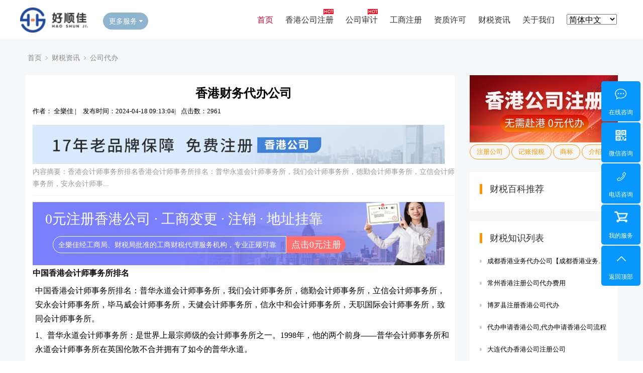

--- FILE ---
content_type: text/html
request_url: https://www.haoshunsz.com/gsdb/3002.html
body_size: 8675
content:
<!DOCTYPE HTML>
<html>
<head>
<meta http-equiv="Content-Type" content="text/html; charset=utf-8" />
<meta http-equiv="X-UA-Compatible" content="IE=edge,chrome=1">
<meta http-equiv='content-language' content='en-gb'>

<title>香港财务代办公司 - 全樂佳</title>
<meta name="keywords" content="公司,财务,香港,代办"/>
<meta name="description" content="香港会计师事务所排名香港会计师事务所排名：普华永道会计师事务所，我们会计师事务所，德勤会计师事务所，立信会计师事务所，安永会计师事"/>

<link href="/favicon.ico" rel="shortcut icon" type="image/x-icon" />
<meta property="og:type" content="article" />
<meta property="og:title" content="香港财务代办公司"/>
<meta property="og:description" content="香港会计师事务所排名香港会计师事务所排名：普华永道会计师事务所，我们会计师事务所，德勤会计师事务所，立信会计师事务所，安永会计师事"/>
<meta property="og:url" content="https://www.haoshunsz.com/gsdb/3002.html"/>
<meta property="og:release_date" content="2024-04-18 09:13:04"/>
<meta property="og:updated_time" content="2024-04-18 09:13:04"/>
<meta property="og:article:author" content="全樂佳香港注册公司"/>
<link rel="stylesheet" type="text/css" href="/skin/default/css/style.css">
<link rel="stylesheet" type="text/css" href="/skin/default/css/index1.css"/>
<link rel="stylesheet" type="text/css" href="/skin/default/css/font-awesome.min.css" />
<link rel="stylesheet" type="text/css" href="/skin/default/css/pintuer.css" />
<link rel="stylesheet" type="text/css" href="/skin/default/css/header.css" />
<link rel="stylesheet" type="text/css" href="/skin/default/css/news.css" />
<script src="https://www.yingzia.com/pbootcms615/skin/js/translate.js"></script>
<!--移动端代码适配 R-->
<link rel="alternate" href="https://www.haoshunsz.com/m/gsdb/3002.html"><!--适配-->
<meta http-equiv="mobile-agent" content="format=xhtml;url=/m/gsdb/3002.html">
<script type="text/javascript">if(window.location.toString().indexOf('pref=padindex') != -1){}else{if(/applewebkit.*mobile/i.test(navigator.userAgent.toLowerCase()) || (/midp|symbianos|nokia|samsung|lg|nec|tcl|alcatel|bird|dbtel|dopod|philips|haier|lenovo|mot-|nokia|sonyericsson|sie-|amoi|zte/.test(navigator.userAgent.toLowerCase()))){try{if(/android|windows phone|webos|iphone|ipod|blackberry/i.test(navigator.userAgent.toLowerCase())){window.location.href="/m/gsdb/3002.html";}else if(/ipad/i.test(navigator.userAgent.toLowerCase())){}else{}}catch(e){}}}
</script>
<script type="text/javascript" src="/skin/default/js/ey_global.js"></script>
<!--移动端代码适配 E-->
</head>
<body>
<!-- 支持子目录下拉 -->
<script language="javascript" type="text/javascript" src="/skin/default/js/jquery.min.js"></script>
<script type="text/javascript">
  var __eyou_basefile__ = '/index.php';
  var __root_dir__ = '';
</script>
<!-- 支持子目录下拉 -->
<div class="header">
<div class="main">
<div class="logo"><h3><a href="/"><img src="/skin/default/images/logo.png" alt="全樂佳注册香港公司"></a></h3></div>

<div class="all_service">
<span id="all_service">更多服务<i></i></span>
<div class="maskbox" id="maskbox">
  <ul class="all_box">
    <h3 class="tit1">工商服务：</h3>
    <li><a href="/zczx/264.html" target="_blank">有限公司注册</a></li>
    <li><a href="/gszx/466.html" target="_blank">股份公司注册</a></li>
    <li><a href="/ask/770.html" target="_blank">个人独资注册</a></li>
    <li><a href="/ask/2237.html" target="_blank">合伙企业注册</a></li>
    <li><a href="/zczx/1575.html" target="_blank">个体户注册</a></li>
    <li><a href="/ask/1104.html" target="_blank">分公司注册</a></li>
    <li><a href="/gsbg/" target="_blank" >工商变更</a></li>
    <li><a href="/gszx/" target="_blank" >工商注销</a></li>
  </ul>
  <div class="clear blank20"></div>
  <ul class="all_box">
    <h3 class="tit2">财税服务：</h3>
    <li><a href="/jizhang/" target="_blank">代理记账</a></li>
    <li><a href="/zczx/1328.html" target="_blank">一般纳税人代理记账</a></li>
    <li><a href="/zczx/246.html" target="_blank">小规模代理记账</a></li>
  </ul>
  <div class="clear blank20"></div>
  <ul class="all_box">
    <h3 class="tit3">商标资质：</h3>
    <li><a href="/shangbiao/" target="_blank">商标注册</a></li>
    <li><a href="/zizhi/" target="_blank">商标版权</a></li>
    <li><a href="/tags/" target="_blank">网站导航</a></li>
  </ul>
<div class="clear blank20"></div>
</div>
</div>
<script>
$("#all_service").click(function(){
$(this).toggleClass("on");
$("#maskbox").slideToggle();
});
</script> 
<!--导航-->
<div class="head-box">
<div class="menu">
  <ul>
    <li  class="curr"><div class="svb"><a href="/" target="_self">首页</a></div></li>
        <li class=""><div class="svb"><a href="/lagszc/">香港公司注册</a></div></li>
        <li class=""><div class="svb"><a href="/jizhang/">公司审计</a></div></li>
        <li class=""><div class="svb"><a href="/shangbiao/">工商注册</a></div></li>
        <li class=""><div class="svb"><a href="/zizhi/">资质许可</a></div></li>
        <li class=""><div class="svb"><a href="/cszx/">财税资讯</a></div></li>
        <li class=""><div class="svb"><a href="/gywm/">关于我们</a></div></li>
        <li class=""><div class="svb"><a id="translate"></a></div></li>
    </ul>
</div>
</div>
<script>
  $(function(){
      $(".head-box .menu ul li").hover(function(){
          $(this).find(".svb-box").stop(true,true).slideDown();
      },function(){
          $(this).find(".svb-box").stop(true,true).slideUp();
      })
  })
</script> 
</div>
</div>

<div class="clear"></div>
<div style="height:80px;"></div>
<div class="layout bg-gray">
  <div class="container">
    <div class="line">
      <div class="x12">
        <div class="nav-bread">
          <i class="fa fa-home margin-small-right" aria-hidden="true"></i> <a href="/">首页</a>&nbsp;>&nbsp;<a href="/cszx/">财税资讯</a>&nbsp;>&nbsp;<a href="/gsdb/">公司代办</a></div>
      </div>
    </div>
  </div>
  <div class="container">
    <div class="line">
    <div class="x9">
      <div class="sidebar-l">
      <div class="article">
        <div class="padding-large bg-white">
        <div class="post">
          <h1>香港财务代办公司</h1>
          <div class="clear blank10"></div>
          <b class="items_time">作者： 全樂佳 <span>|</span> <em>发布时间：2024-04-18 09:13:04</em><span>|</span><em>点击数：2961</em> <span><br/><br/>
          <img src="/skin/default/images2/gszc.jpg" alt="香港注册公司代办"/>
          <div class="arte_cont">
              <span>内容摘要：</span>香港会计师事务所排名香港会计师事务所排名：普华永道会计师事务所，我们会计师事务所，德勤会计师事务所，立信会计师事务所，安永会计师事...
          </div>
          <hr class="bg-gray">
          <div class="blank"></div>
          <div class="arte_ggaobj">
              <p style="font-size:28px;">0元注册香港公司 · 工商变更 · 注销 · 地址挂靠 </p>
              <p class="jieshao" style="font-size:14px;margin:20px;">
                  <span class="likeInput">全樂佳经工商局、财税局批准的工商财税代理服务机构，专业正规可靠</span>
                  <a rel="external nofollow" href="https://affim.baidu.com/unique_10117600/chat?siteId=15786559&amp;userId=10117600&amp;siteToken=63374f6a720e3ad40638e737bdc3d102" target="_blank" style="color:#fff;">点击0元注册</a>
              </p>
          </div>
             <p><h2>中国香港会计师事务所排名</h2>
<p>中国香港会计师事务所排名：普华永道会计师事务所，我们会计师事务所，德勤会计师事务所，立信会计师事务所，安永会计师事务所，毕马威会计师事务所，天健会计师事务所，信永中和会计师事务所，天职国际会计师事务所，致同会计师事务所。</p>
<p>1、普华永道会计师事务所：是世界上最宗师级的会计师事务所之一。1998年，他的两个前身——普华会计师事务所和永道会计师事务所在英国伦敦不合并拥有了如今的普华永道。</p>
<p>2、我们会计师事务所：是由原中瑞岳华和原国富浩华在平等协商基础于官2013年4月组建才成立的一家专业化、规模化和标准化、打造国际化的规模很大会计师事务所，是我国第一批被授于A+H股企业审计资格、第一批结束特殊普通合伙转制的民族品牌专业服务机构。</p>
<p>3、德勤会计师事务所：世界四大会计事务所之一的德勤会计师事务所是德勤全球在美国的分支机构，后者在126个国家内共三59,000名员工，公司的咨询部门德勤咨询在全美有2,900名员工，是业内比较大的公司之一。</p>
<p>4、立信会计师事务所：由中国会计泰斗潘序伦先生于1927年在上海创建家族，是中国成立初几和最有影响的会计师事务所之一。</p>
<p>5、安永会计师事务所：是全球领先的专业服务公司，提供给审计、税务及财务交易咨询等服务，至今均一百多年的历史。公司是20世纪50年代一三个系列兼并的产物。</p>
<h2>中国香港十大会计师事务所,是哪十间呀?</h2>
<p>中国香港四大会计师行占左所有的市场六成以内:</p>
<p>DeloitteToucheTohmatsu德勤关王陈方会计师行(Delo,DTT)</p>
<p>Ernst&amp;Young安永会计师事务所(EY)</p>
<p>KPMG毕马威会计师事务所(KP,KPMG)</p>
<p>PricewaterhouseCooper罗兵咸永道会计师事务所(内地称普华永道会计师事务所)(PWC,水房,水记)</p>
<p>四大行外,有规模巨兽级行:</p>
<h2>CCIF陈叶冯会计师事务所</h2>
<p><b>RSMNelsonWheeler罗申美会计师事务所</b></p>
<p>GrantThornton均富会计师事务所(GT)</p>
<h2>MooresRowlandMazars摩斯伦．马赛会计师事务所</h2>
<p><b>HLBHodgsonImpeyCheng国卫会计师事务所</b></p>
<p><b>HorwathHK浩华会计师事务所</b></p>
<p><b>PKF梁学濂会计师事务所</b></p>
<p><b>BakerTillyHK正风会计师事务所</b></p>
<p>BDOMcCabeLo德豪嘉信会计师事务所(BDO)</p>
<h2>NexiaCharlesMarFan马炎璋会计师行</h2>
<p><b>Lak&amp;Associates力恒会计师事务所有限公司</b></p>
<p>Shinewing(HK)信永中和会计师事务所(前HoandHo,何锡麟会计师事务所)</p>
<p>Li,Tang,Chan李汤陈会计师事务所</p>
<h2>TingHoKwan&amp;Chan丁何关陈会计师事务所</h2>
<p>其他知名会计具体公司:</p>
<p>TricorService(EY会计部分拆出之新公司,现售予东亚银行)</p>
<p>KCSLimited(KPMG会计部拆出之新公司,并原属GT之会计部)</p>
<p>Accenture(前称Andersen Consulting)</p>
<h2>中国香港邦民财务公司可不可靠</h2>
<p>可靠。</p>
<p>中国香港邦民财务公司非常靠谱，是一家从事行业会计和审计业务的公司。</p>
<p>中国香港邦民财务公司目前.服务于会计、审计行业领域。本身专业的资深专业经历和雄厚实力，且于会计、审计专业领域恨意具见解。公司运作模式长大成熟不卡，依靠强大无比的本地化操作能力和行销资源，与用户及企业打下来了坚硬的岩石的合作基础。</p>
</p>
        </div>
        <!--核名开始-->
        <div class="arte_left_botm_img">
          <div class="arte_left_botm_title">
            <p>香港公司审计·申报纳税·降本增效</p><span>专业安全可靠，信息0泄漏</span>
          </div>
          <a rel="external nofollow" href="https://affim.baidu.com/unique_10117600/chat?siteId=15786559&amp;userId=10117600&amp;siteToken=63374f6a720e3ad40638e737bdc3d102" target="_blank"><button class="buthove">定制代账方案</button></a>
        </div>
        <!--核名结束-->
        <div class="blank-middle"></div>
        <span>标签：</span>
          <a href='/tags-5-0.html' class='tag tags bg-yellow radius-rounded text-white margin-small-bottom padding-small' target='_blank' class='color0'>公司</a> <a href='/tags-372-0.html' class='tag tags bg-yellow radius-rounded text-white margin-small-bottom padding-small' target='_blank' class='color1'>财务</a> <a href='/tags-10-0.html' class='tag tags bg-yellow radius-rounded text-white margin-small-bottom padding-small' target='_blank' class='color2'>香港</a> <a href='/tags-74-0.html' class='tag tags bg-yellow radius-rounded text-white margin-small-bottom padding-small' target='_blank' class='color3'>代办</a>         <div class="clear blank10"></div>
           <div class="details-c-r">
            <h3>热门财税服务</h3></div>
              <ul class="xgfw">
                <li><a href="/lagszc/"><img src="/skin/default/images2/gszc_ny.jpg"><p>香港公司注册</p></a></li>
                <li><a href="/jizhang/"><img src="/skin/default/images2/dljz.jpg"><p>香港公司审计</p></a></li>
                <li><a href="/shangbiao/"><img src="/skin/default/images2/sbzc.jpg"><p>香港商标注册</p></a></li>
                <li><a href="/zizhi/"><img src="/skin/default/images2/jyxk.jpg"><p>经营许可证代办</p></a></li>
                <li><a href="/gsbg/"><img src="/skin/default/images2/gsbg.jpg"><p>香港公司变更</p></a></li>
                <li><a href="/gszx/"><img src="/skin/default/images2/gszx.jpg"><p>香港公司注销</p></a></li>
             </ul>
    <div class="clear blank20"></div>
      <div style="width:400px;float:left;">
        <b style="display:block;padding-left:5px;line-height:2.5em;border-bottom:1px dashed #CDCDCD; font-size:15px;">最新文章</b>
        <ul class="n_list">
                <li><a href="/ask/45789.html">香港银行开户账户用途：了解香港银行账户的多重功能</a></li>
                <li><a href="/ask/45788.html">香港资料公司收费标准</a></li>
                <li><a href="/ask/45787.html">香港贸易公司注册流程：详细解析香港公司注册的步骤和要</a></li>
                <li><a href="/ask/45786.html">香港账户有什么银行</a></li>
                <li><a href="/ask/45785.html">香港账户开户个人：如何在香港开设个人银行账户</a></li>
                </ul>
      </div>
      <div style="width:400px;float:right;">
        <b style="display:block;padding-left:5px;line-height:2.5em;border-bottom:1px dashed #CDCDCD; font-size:15px;">随机文章</b>
        <ul class="n_list">
                    <li><a href="/gsdb/2022.html">香港银行公司开户可以代办吗</a></li>
                    <li><a href="/gsdb/2184.html">代办香港执照公司价格;代办香港营业执照的正规公司</a></li>
                    <li><a href="/gsdb/2023.html">注销香港公司代办(注销香港公司代办流程)</a></li>
                    <li><a href="/gsdb/2201.html">香港代办公司开户—香港代办公司开户流程</a></li>
                    <li><a href="/gsdb/2104.html">香港公司代办手续、香港公司代办手续需要多久</a></li>
                  </ul>
      </div>
       <div class="blank-small"></div>
         <div class="padding-large-top border-top height">
         <div class="line">
          <div class="x10">
            上一篇：<a href='/gsdb/3001.html'>香港公司年审代办多少钱</a>            <div class="blank"></div>
            下一篇：<a href='/gsdb/3003.html'>香港市辖区公司代办-办理香港市辖区公司注册</a>          </div>
          <div class="x2 text-center">
            <a href="/gsdb/" class="button button-big button-block bg-yellow margin-top radius-rounded border-none text-default"><i class="fa fa-mail-reply margin-small-right"></i>返回列表</a>
          </div>
        </div>
      </div>
       </div>
     </div>
     </div>
<div class="blank"></div>
</div>
<div class="x3">
<div class="sidebar-r">

  <img src="/skin/default/images/ny_ad.png" alt="香港免费注册公司">
  <a class="tag tags bg-yellow radius-rounded text-white margin-small-bottom padding-small" href="/lagszc/" class="dot">注册公司</a>
  <a class="tag tags bg-yellow radius-rounded text-white margin-small-bottom padding-small" href="/jizhang/" class="dot">记账报税</a>
  <a class="tag tags bg-yellow radius-rounded text-white margin-small-bottom padding-small" href="/shangbiao/" class="dot">商标</a>
  <a class="tag tags bg-yellow radius-rounded text-white margin-small-bottom padding-small" href="/gywm/" class="dot">介绍</a>
</div>
<div class="blank-small"></div> 
<div class="bg-white padding-big">
     <div class="title-l"><h2>财税百科推荐</h2></div>
      <div class="list-post-x">
          </div>
    </div>  
    <div class="blank-small"></div> 
    <div class="bg-white padding-big">
      <div class="title-l"><h2>财税知识列表</h2></div>
      <ul class="list-post-text">
                <li class="dot"><a href="/gsdb/14579.html" class="height">成都香港业务代办公司【成都香港业务代办公司有哪些】</a></li>
                <li class="dot"><a href="/gsdb/14572.html" class="height">常州香港注册公司代办费用</a></li>
                <li class="dot"><a href="/gsdb/14551.html" class="height">博罗县注册香港公司代办</a></li>
                <li class="dot"><a href="/gsdb/14497.html" class="height">代办申请香港公司,代办申请香港公司流程</a></li>
                <li class="dot"><a href="/gsdb/14558.html" class="height">大连代办香港公司注册公司</a></li>
                <li class="dot"><a href="/gsdb/14523.html" class="height">北京提供香港公司注销代办</a></li>
                <li class="dot"><a href="/gsdb/14480.html" class="height">代办公司香港注册,代办公司香港注册有风险吗</a></li>
                <li class="dot"><a href="/gsdb/14547.html" class="height">北京香港正规代办注册公司</a></li>
                <li class="dot"><a href="/gsdb/14550.html" class="height">北京香港注册代办公司注册</a></li>
                <li class="dot"><a href="/gsdb/14582.html" class="height">成都香港公司注册代办效率高</a></li>
              </ul>
    </div>
    <div class="blank-small"></div>
    <div class="bg-white padding-big">
      <div class="title-l"><h2>热门标签</h2></div>
      <div class="qpjqbogu myvgfvjj">
        <div class="rcjnsmia hxbeweru rtag">
            <ul> 
                                <li><a href=/tags-1649-0.html target='_blank'>复印件</a></li>
                                <li><a href=/tags-508-0.html target='_blank'>登记</a></li>
                                <li><a href=/tags-60-0.html target='_blank'>信息</a></li>
                                <li><a href=/tags-95-0.html target='_blank'>机构</a></li>
                                <li><a href=/tags-1651-0.html target='_blank'>政府</a></li>
                                <li><a href=/tags-652-0.html target='_blank'>劳务</a></li>
                                <li><a href=/tags-187-0.html target='_blank'>服务</a></li>
                                <li><a href=/tags-1134-0.html target='_blank'>澳门</a></li>
                                <li><a href=/tags-686-0.html target='_blank'>公证</a></li>
                                <li><a href=/tags-468-0.html target='_blank'>税务</a></li>
                                <li><a href=/tags-372-0.html target='_blank'>财务</a></li>
                                <li><a href=/tags-1224-0.html target='_blank'>经营</a></li>
                                <li><a href=/tags-842-0.html target='_blank'>转让</a></li>
                                <li><a href=/tags-707-0.html target='_blank'>股东</a></li>
                                <li><a href=/tags-367-0.html target='_blank'>年度</a></li>
                                <li><a href=/tags-91-0.html target='_blank'>企业</a></li>
                                <li><a href=/tags-455-0.html target='_blank'>法律</a></li>
                                <li><a href=/tags-5-0.html target='_blank'>公司</a></li>
                                <li><a href=/tags-19-0.html target='_blank'>设计</a></li>
                                <li><a href=/tags-527-0.html target='_blank'>提供</a></li>
                                <li><a href=/tags-564-0.html target='_blank'>申报</a></li>
                                <li><a href=/tags-1787-0.html target='_blank'>行业</a></li>
                                <li><a href=/tags-1935-0.html target='_blank'>以上</a></li>
                                <li><a href=/tags-20-0.html target='_blank'>离岸</a></li>
                                <li><a href=/tags-1653-0.html target='_blank'>公告</a></li>
                                <li><a href=/tags-680-0.html target='_blank'>银行</a></li>
                                <li><a href=/tags-816-0.html target='_blank'>酒店</a></li>
                                <li><a href=/tags-554-0.html target='_blank'>安装</a></li>
                                <li><a href=/tags-1544-0.html target='_blank'>许可证</a></li>
                                <li><a href=/tags-1109-0.html target='_blank'>营业</a></li>
                                <li><a href=/tags-777-0.html target='_blank'>发票</a></li>
                                <li><a href=/tags-347-0.html target='_blank'>可以</a></li>
                                <li><a href=/tags-407-0.html target='_blank'>建筑</a></li>
                                <li><a href=/tags-612-0.html target='_blank'>业务</a></li>
                                <li><a href=/tags-602-0.html target='_blank'>投资</a></li>
                                <li><a href=/tags-87-0.html target='_blank'>办理</a></li>
                                <li><a href=/tags-310-0.html target='_blank'>审计</a></li>
                                <li><a href=/tags-946-0.html target='_blank'>证明</a></li>
                                <li><a href=/tags-628-0.html target='_blank'>资本</a></li>
                            </ul>
            <div class="clear"></div>
        </div>
      </div>
    </div>
    <div class="blank-small"></div>
</div>

</div>
</div><!--line end-->
</div>
<div class="blank-big"></div>
  <div class="clear"></div> 
  <div class="main">
    <ul class="gszc_youshi" >
      <li class="wow fadeInUp" data-wow-delay="0.1s"> <img src="/skin/default/images2/gszc_ico1.png" alt="专业工商代办"><span class="youshi_wz"> <b>专业工商代办</b>
      <p>多年工商财税行业经验</p>
      </span> </li>
      <li class="wow fadeInUp" data-wow-delay="0.3s"> <img src="/skin/default/images2/gszc_ico2.png" alt="多对一"><span class="youshi_wz"> <b>多对一服务</b>
      <p>专业顾问团队，全程免费咨询</p>
      </span> </li>
      <li class="wow fadeInUp" data-wow-delay="0.5s"> <img src="/skin/default/images2/gszc_ico3.png" alt="无隐形收费"><span class="youshi_wz"> <b>无隐形收费</b>
      <p>全程透明跟进，按需服务客户</p>
      </span> </li>
      <li class="wow fadeInUp" data-wow-delay="0.7s"> <img src="/skin/default/images2/gszc_ico4.png" alt="安全保密"><span class="youshi_wz"> <b>资料安全保密</b>
      <p>顾客资料完全保密，不外泄。</p>
      </span> </li>
    </ul>
  </div>
  <div class="clear blank30"></div>
</div>
<!--网站公用底部——开始-->
<!--底部-->
<div class="f_nbg">
  <div class="main">
    <div class="fot_logo fot_line fl"><a href="https://www.haoshunsz.com"><img src="/skin/default/images/foot_logo.png"/ alt="注册香港公司代办"/></a>
      <div class="b_contact fr">
        <p>网站名称：深圳好顺佳企业管理有限公司</p>
        <p>主营：香港公司注册、代办工商营业执照、商标注册、公司变更、公司注销、特种行业许可资质代办</p>     
      </div>
    </div>
    <div class="f_nav fot_line fl">
      <h4>网站导航</h4>
      <ul>
        <li>
          <p><a href="/lagszc/">香港注册</a></p>
          <p><a href="/jizhang/">公司审计</a></p>
          <p><a href="/cszx/">知识问答</a></p>
          <p><a href="/shangbiao/">工商注册</a></p>
          <p><a href="/jizhang/">代理记账</a></p>
          <p><a href="/shangbiao/">工商变更</a></p>
          <p><a href="/shangbiao/">商标版权</a></p>
          <p><a href="/shangbiao/">工商注销</a></p>
          <p><a href="/zizhi/">经营许可证</a></p>
        </li>
      </ul>
    </div>
    <div class="b_weixin fot_line fl">
      <h4>业务咨询</h4>
      <li><img src="/skin/default/images/weixin.png" alt="官方企业微信">
        <p>在线企业微信</p>
      </li>
    </div>   
      <div class="f_nav1 fot_line fl">
    <h4>联系我们</h4>
      <div class="b_contact1 fr">
        <p>公司地址：深圳市龙岗区龙城街道新联社区龙岗大道2002号1201</p>
        <p>公司电话：131-6475-4921</p> 
    <p>上班时间：8：30分-18：00分</p>
      </div>
    </div>
    <div class="clear"></div>
     <div class="bq_bg1">
     <a href="">分区服务：</a> <a href="/zx/">中西区公司注册</a><a href="/dq/">东区公司注册</a><a href="/nq/">南区公司注册</a><a href="/wz/">湾仔区公司注册</a> <a href="/jlc/">九龙城区公司注册</a><a href="/yjw/">油尖旺区公司注册</a><a href="/xg/">西贡区公司注册</a><a href="/ss/">深水区公司注册</a> <a href="/yl/">元朗区公司注册</a><a href="/bq/">北区公司注册</a><a href="/dp/">大埔区公司注册</a></div>
  </div>
</div>
<div class="bq_bg">
  <div class="main"> 
    <!--<span>特别声明：素材来源于网络，如果对您造成侵权，请及时联系我们予以删除</span>--> 
    Copyright © 2018-2026 深圳好顺佳企业管理有限公司 版权所有,复制必追究责任   网站备案号：<a href="https://beian.miit.gov.cn/" rel="external nofollow" target="_blank">粤ICP备2023057010号</a> <a href="/sitemap.html" target="_blank">网站地图</a> </div>
  </div>
</div>
      
<!--右侧浮动-->
    <div class="contact-float">
      <a rel="external nofollow" href="https://affim.baidu.com/unique_10117600/chat?siteId=15786559&userId=10117600&siteToken=63374f6a720e3ad40638e737bdc3d102" target="_blank">
      <i class="contact-float-ioc1"></i>
      <span>在线咨询</span></a>
      <a class="contact-float-ewm">
        <i class="contact-float-ioc3"></i>
        <span>微信咨询</span>
        <p>
          <img src="/skin/default/images/qywx.png" alt="企业微信咨询"/></p>
      </a>
      <a class="contact-float-tel">
        <i class="contact-float-ioc4"></i>
        <span>电话咨询</span>
        <p>131-6475-4921</p>
      </a>
      <a rel="external nofollow" href="https://affim.baidu.com/unique_10117600/chat?siteId=15786559&userId=10117600&siteToken=63374f6a720e3ad40638e737bdc3d102" target="_blank">
        <i class="contact-float-ioc5" style="background: url(/skin/default/images/gwc.png) no-repeat 3px 1px;background-size: 27px 27px;"></i>
        <span>我的服务</span>
      </a>
      <a href="#top">
        <i class="contact-float-ioc5"></i>
        <span>返回顶部</span>
      </a> 
    </div>

<!-- Swiper JS --> 
<script src="/skin/default/js/swiper.min.js"></script> 
<!-- Initialize Swiper --> 
<script src="/skin/default/js/slide.js" type="text/javascript"></script> 
<script src="/skin/default/js/wow.min.js" type="text/javascript"></script> 
<script type="text/javascript">
$(document).ready(function(){
  new WOW().init();
})　　
</script> 
<!-- 禁止右键标签 start --> 
<!-- <input type="text" id="inputField" oninput="limitInput()">
<script src="/skin/default/js/you.js" type="text/javascript"></script>
<script src="/skin/default/js/sub.js" type="text/javascript"></script>   -->
<!-- 应用插件标签 end --> 
<!-- /footer -->
<!--中英切换 R-->
<script>
//translate.ignore.tag.push('img'); //翻译时追加上自己想指定忽略的tag标签，凡是在这里面的，都不进行翻译。
//translate.ignore.class.push('test');	//翻译时指定忽略的class name，凡是class name 在这里面的，都不进行翻译。如果不设置默认只有 ignore 这一个
//var documents = [];
//documents.push(document.getElementById('ajax'));
//documents.push(document.getElementById('test2'));
//documents.push(document.getElementById('test3'));
//translate.setDocuments(documents); //指定要翻译的元素的集合,可传入一个或多个元素。如果不设置，默认翻译整个网页
//translate.setAutoDiscriminateLocalLanguage();	//设置用户第一次用时，自动识别其所在国家的语种进行切换
translate.setUseVersion2(); //设置使用v2.x 版本
translate.language.setLocal('chinese_simplified'); //设置本地语种（当前网页的语种）。如果不设置，默认就是 'chinese_simplified' 简体中文。 可填写如 'english'、'chinese_simplified' 等，具体参见文档下方关于此的说明
translate.listener.start();	//开启html页面变化的监控，对变化部分会进行自动翻译。注意，这里变化区域，是指使用 translate.setDocuments(...) 设置的区域。如果未设置，那么为监控整个网页的变化
translate.execute(); //执行翻译初始化操作，显示出select语言选择
</script>
<!--中英切换 E-->
<!--百度统计 & 商桥 R-->
<script>
var _hmt = _hmt || [];
(function() {
  var hm = document.createElement("script");
  hm.src = "https://hm.baidu.com/hm.js?63374f6a720e3ad40638e737bdc3d102";
  var s = document.getElementsByTagName("script")[0]; 
  s.parentNode.insertBefore(hm, s);
})();
</script>
<!--百度统计 & 商桥 E-->
</body>
</html>

--- FILE ---
content_type: text/css
request_url: https://www.haoshunsz.com/skin/default/css/style.css
body_size: 20938
content:
﻿@charset "utf-8";
/* CSS Document */
body, html {
	overflow-x: hidden;
}
body, h1, h2, h3, h4, h5, h6, dl, dt, dd, ul, ol, li, p, form, img, select {
	margin: 0;
	padding: 0;
}
body {
	color: #333;
	font-size: 14px;
	font-family: "微软雅黑", "Microsoft YaHei";
	background: #fff;
}
a {
	text-decoration: none;
	color: #000;
}
a:hover {
	color: #de0029;
}
ul, li {
	list-style: none;
}
.clear {
	clear: both;
}
img {
	border: 0;
}
img{pointer-events:none;}
.blank10 {
	height: 10px;
}
.blank15 {
	height: 15px;
}
.blank20 {
	height: 20px;
}
.blank30 {
	height: 30px;
}
.blank40 {
	height: 40px;
}
.blank50 {
	height: 50px;
}
.blank60 {
	height: 60px;
}
.fl {
	float: left;
}
.fr {
	float: right;
}

/*滚动条美化*/
body::-webkit-scrollbar {
 width: 10px !important;
}
body::-webkit-scrollbar-track {
 background-color: #f3f3f3;
}
body::-webkit-scrollbar-track-piece {
 background-color: #f3f3f3;
 -webkit-border-radius: 4px;
}
body::-webkit-scrollbar-thumb {
 background-color: #ddd;
 border: solid 1px #C0C0C0;
 border-radius: 4px;
}
body::-webkit-scrollbar-corner {
 background-color: #ddd;
}
body::-webkit-resizer {
 background-repeat: no-repeat;
 background-position: bottom right;
}
body::-webkit-scrollbar-thumb:hover {
 background-color: #F3F3E0;
}
::-webkit-scrollbar {
 width: 15px;
}
/*图片放大*/
.picShow img:hover, .picShow a:hover img {
	transition: all 500ms ease-out 0s;
	cursor: pointer;
	-webkit-transform: scale(1.15);
	moz-transform: scale(1.15);
	-o-transform: scale(1.15);
	transform: scale(1.15);
}
.picShow img {
	transition: all 500ms ease-out 0s;
}
.main100 {
	width: 80%;
	margin: auto;
	max-width: 1280px;
	min-width: 1200px;
}
.fix_width {
	width: 90%;
	margin: auto;
	max-width: 1440px;
	min-width: 1200px;
}
.main {
	width: 1200px;
	margin: auto;
}
.table {
	display: table;
	table-layout: fixed;
	text-align: center;
	width: 100%;
	height: 100%
}
.table_cell {
	display: table-cell;
	vertical-align: middle
}
/*头部*/
.header {
	height: 80px;
	position: fixed;
	z-index: 9999;
	width: 100%;
	transition: 0.3s all;
	background: #fff; /*box-shadow: 0 5px 10px rgba(0,0,0,0.2);*/
	border-bottom: solid 1px #ebeef4;
	box-sizing: border-box;
}
/*.header:hover{background:rgba(20,107,187, 0.8);}*/
.header .logo {
	float: left;
	padding-top: 15px;
	transition: 0.3s all;
}
.header .logo img {
	height: 50px;
	transition: 0.3s all;
	background: none;
}
.header .logo2 {
	float: left;
	margin: 15px 0 0 10px;
}
.header .tel {
	color: #fff;
	font-size: 22px;
	line-height: 70px;
	height: 70px;
	background: url(../images/tel_on.png) no-repeat left center;
	padding-left: 25px;
	transition: 0.3s all;
	font-family: Arial, Helvetica, sans-serif;
}
/*所有服务*/
.all_service {
	margin: 25px 0 0 30px;
	color: #fff;
	position: relative;
	float: left;
}
.all_service span {
	cursor: pointer;
	display: block;
	position: relative;
	color: #fff;
	line-height: 34px;
	text-indent: 12px;
	width: 90px;
	height: 34px;
	border-radius: 18px;
	background: #8fb4cd;
}
.all_service span i {
	display: block;
	position: absolute;
	top: 50%;
	right: 11px;
	margin-top: -2px;
	background: #30c8c6;
	background: url(../images/jz_head_top.png) no-repeat center;
	background-size: 100%;
	width: 7px;
	height: 4px;
	-webkit-transition: all .2s linear;
	transition: all .2s linear;
}
.all_service span.on {
	background: #2F82FF;
}
.all_service span.on i {
	-webkit-transform: rotate(180deg);
	transform: rotate(180deg);
}
.maskbox {
	width: 750px;
	height: 250px;
	background: #fff;
	position: absolute;
	display: none;
	left: 0;
	top: 55px;
	z-index: 999;
	padding: 35px 25px;
	box-sizing: border-box;
}
.maskbox .all_box {
}
.maskbox .all_box h3 {
	height: 36px;
	padding-left: 52px;
	font-size: 15px;
	line-height: 36px;
	color: #333;
	float: left;
}
.maskbox .all_box h3.tit1 {
	background: url(../images/head_icon1.png) no-repeat left;
	background-size: 36px 36px;
}
.maskbox .all_box h3.tit2 {
	background: url(../images/head_icon2.png) no-repeat left;
	background-size: 36px 36px;
}
.maskbox .all_box h3.tit3 {
	background: url(../images/head_icon3.png) no-repeat left;
	background-size: 36px 36px;
}
.maskbox .all_box h3.tit4 {
	background: url(../images/head_icon4.png) no-repeat left;
	background-size: 36px 36px;
}
.maskbox .all_box li {
	height: 36px;
	line-height: 36px;
	float: left;
	padding-left: 22px;
	margin-left: 20px;
	position: relative;
}
.maskbox .all_box li:before {
	content: '';
	display: block;
	width: 1px;
	height: 14px;
	background-color: #d3d3d3;
	position: absolute;
	left: 0;
	top: 11px;
}
/*下拉菜单*/
.head-box {
	height: 80px;
	float: right;
}
.head-box .menu {
}
.head-box .menu ul li {
	float: left;
	position: relative;
	z-index: 999;
	box-sizing: border-box;
	position: relative;
	margin: 0 12px;
}
.head-box .menu ul li .svb a {
	display: block;
	font-size: 16px;
	color: #333;
	line-height: 80px;
}
.head-box .menu ul li dt a {
	display: block;
	line-height: 46px;
	color: #fff;
	text-align: center;
	font-size: 14px;
	border-bottom: #fff 1px solid;
}
.head-box .menu ul li dt:last-child a {
	border-bottom: 0;
}
.head-box .menu ul li dt a:hover {
background:;
	color: #de0029;
}
.head-box .menu ul li .svb {
	transition: 0.5s all;
}
.head-box .menu ul li:hover .svb {
background:;
}
.head-box .menu ul li:hover .svb a {
	color: #de0029;
}
.head-box .menu ul li.curr .svb {
background:;
}
.head-box .menu ul li.curr .svb a {
	color: #de0029;
}
.head-box .menu ul li .svb-box {
	display: none;
	background: rgba(20,107,187, 0.8);
	z-index: 999;
	width: 160px;
	position: absolute;
	left: -50px;
	top: 70px;
	border-radius: 0px;
	overflow: hidden;
}
.head-box .menu ul li:nth-child(2), .head-box .menu ul li:nth-child(3) {
	background: url(../images/jz_hot.png) no-repeat right 18px;
}
/*.head-box .menu ul li:hover:nth-child(2),.head-box .menu ul li:hover:nth-child(3),.head-box .menu ul li.curr {background:none;}*/

.head-box .menu ul li .svb a:before {
	width: 0;
	height: 2px;
	position: absolute;
	left: 50%;
	bottom: 0;
	z-index: 10;
	transform: translateX(-50%);
	-webkit-transform: translateX(-50%);
	background: #de0029;
	content: "";
	transition: all 0.3s;
	-webkit-transition: all 0.3s;
}
.head-box .menu ul li:hover .svb a:before {
	width: 100%;
}
/*中英切换宽度*/
#translateSelectLanguage {width: 100px;}

/*焦点图*/
#banner {
	max-width: 1920px;
	margin: auto;
	position: relative;
	z-index: 9;
	min-width: 1200px;
}
#banner .swiper-slide {
	overflow: hidden;
	position: relative;
	height: 520px;
	background-size: cover;
	background-repeat: no-repeat;
	background-position: center;
}
 @media only screen and (max-width: 1440px) {
#banner .swiper-slide {
	height: 520px;
}
}
 @media only screen and (max-width: 1360px) {
#banner .swiper-slide {
	height: 520px;
}
}
/*按钮切换*/	
#banner .swiper-button-prev, #banner .swiper-button-next {
	display: none;
	width: 72px;
	height: 72px;
	background: url(../images/ico_sliding.png) no-repeat;
	margin-top: -36px;
background-image:
}
#banner .swiper-button-prev {
	background-position: 0 0;
}
#banner .swiper-button-prev:hover {
	background-position: 0 -144px;
}
#banner .swiper-button-next {
	background-position: 0 -72px;
}
#banner .swiper-button-next:hover {
	background-position: 0 -216px;
}
/*分页器*/
#banner .swiper-pagination-bullet {
	width: 12px;
	height: 12px;
	display: inline-block;
	border-radius: 50%;
	background: rgba(255,255,255,0.36);
	transition: all .5s ease;
	-moz-transition: all .5s ease;
	-webkit-transition: all .5s ease;
	-o-transition: all .5s ease;
	opacity: 1.0;
}
#banner .swiper-pagination-bullet-active {
	background: rgba(255,255,255,0.8);
	color: #fff;
	width: 33px;
	border-radius: 30px;
	opacity: 1.0;
}
#banner .swiper-pagination {
	bottom: 25px;
}
/*立即预约*/


/*报价下滚动信息*/
		/*.txtScroll-top{ width:450px;  overflow:hidden; position:relative;  border:1px solid #ccc;   }
		.txtScroll-top .hd{ overflow:hidden;  height:30px; background:#f4f4f4; padding:0 10px;  }
		.txtScroll-top .hd .prev,.txtScroll-top .hd .next{ display:block;  width:9px; height:5px; float:right; margin-right:5px; margin-top:10px;  overflow:hidden;
			 cursor:pointer; background:url("../images/icoup.gif") no-repeat;}
		.txtScroll-top .hd .next{ background:url("../images/icodown.gif") no-repeat;  }
		.txtScroll-top .hd ul{ float:right; overflow:hidden; zoom:1; margin-top:10px; }
		.txtScroll-top .hd ul li{ float:left;  width:9px; height:9px; overflow:hidden; margin-right:5px; text-indent:-999px; cursor:pointer; background:url("../images/icocircle.gif") 0 -9px no-repeat; }
		.txtScroll-top .hd ul li.on{ background-position:0 0; }*/
.txtScroll-top {
	padding: 20px 0;
	width: 1200px;
	margin: auto;
	border-bottom: dotted 1px #ccc;
}
.txtScroll-top .infoList li {
	height: 30px;
	line-height: 30px;
}
.sli_item {
	color: #666;
	font-size: 12px;
	overflow: hidden;
	padding-top:5px
}
.sli_item span{
	color: #0708fd;
}

.sli_item > div {
	width: 50%;
	float: left;
}
.sli_item i {
	font-style: normal;
	margin-left: 15px;
	font-size: 12px;
}
.announ_tit {
	color: #fff;
	float: left;
	font-size: 12px;
	height: 30px;
	line-height: 30px;
	padding: 0 10px;
	background: #2F82FF;
	position: relative;
}
/*页面标题*/
.main_tit {
	text-align: center;
	min-width: 1200px;
	padding: 50px 0 30px;
}
.main_tit_z {
	font-size: 30px;
	margin-bottom: 10px;
	color: #111;
	font-weight: normal;
	text-transform: uppercase;
}
.main_tit_f {
	font-size: 14px;
	color: #666;
}
/*页面标题*/
.main_tit1 {
	min-width: 1200px;
	padding: 50px 0 25px;
}
.main_tit1 h5 {
	font-size: 25px;
	color: #fff;
	text-transform: uppercase
}
.main_tit1 h5 span {
	font-size: 14px;
	color: rgba(255,255,255,0.6);
	font-weight: normal;
	margin-left: 10px;
}
/*页面标题*/
.main_tit2 {
	min-width: 1200px;
	padding: 50px 0 25px;
}
.main_tit2 h5 {
	font-size: 25px;
	text-transform: uppercase;
}
.main_tit2 h5 span {
	font-size: 14px;
	color: #888;
	font-weight: normal;
	margin-left: 10px;
}
/*页面标题*/
.title_ny {
	margin: 50px auto 25px auto;
}
.title_ny h5 {
	display: inline-block;
	font-size: 16px;
	color: #222;
	font-weight: bold;
	margin-left: 5px;
}
.title_ny h5 small {
	margin-left: 5px;
}
.title_ny h5 small img {
	height: 28px;
	vertical-align: bottom;
}
.title_ny h6 {
	display: inline-block;
	margin: 0px 0 0 8px;
	font-weight: normal;
	font-size: 12px;
	color: #666;
}
/*更多*/
.more_big a {
	width: 160px;
	line-height: 36px;
	overflow: hidden;
	background: rgba(255,255,255,0.1);
	display: inline-block;
	border: solid 1px rgba(255,255,255,0.6);
	border-radius: 52px;
	text-align: center;
	color: #fff;
	margin-top: 30px;
	transition: 0.3s all;
	position: relative;
}
.more_big a:hover {
	border: solid 1px #B71745;
	background: #B71745;
	color: #fff;
}
/*热门套餐*/
.tc_list {
}
.tc_list li {
	width: 284px;
	float: left;
	height: 174px;
	box-sizing: border-box;
	text-align: center;
	margin-right: 20px;
}
.tc_list li h3 {
	font-size: 18px;
	color: #fff;
	padding: 35px 0 12px;
	font-weight: normal;
}
.tc_list li p {
	font-size: 14px;
	padding-bottom: 26px;
	color: rgba(255,255,255,0.8);
}
.tc_list li a {
	display: block;
	width: 118px;
	height: 34px;
	line-height: 34px;
	border: 1px solid #fff;
	border-radius: 5px;
	color: #fff;
	margin: 0 auto;
	transition: 0.3s all;
}
.tc_list li a:hover {
	border: 1px solid rgba(255,255,255,0.25);
	background: rgba(255,255,255,0.25);
}
.tc_list li:nth-child(1) {
	background: url(../images/tc_bg1.png) no-repeat center;
}
.tc_list li:nth-child(2) {
	background: url(../images/tc_bg2.png) no-repeat center;
}
.tc_list li:nth-child(3) {
	background: url(../images/tc_bg4.png) no-repeat center;
}
.tc_list li:nth-child(4) {
	background: url(../images/tc_bg3.png) no-repeat center;
	margin-right: 0;
}
/**/
.bg_box {
	background: rgb(239, 245, 254);
}
.hot_service {
}
.hot_service .hd {
}
.hot_service .hd ul {
	width: 900px;
	margin: auto;
}
.hot_service .hd ul li {
	float: left;
	width: 11%;
	margin: 0 1.5%;
	text-align: center;
	cursor: pointer;
	line-height: 36px;
	font-size: 16px;
	background: #fff;
	border-radius: 36px;
	transition: 0.3s all;
}
.hot_service .hd ul li.on {
	background: #FF6270;
	color: #fff;
}
.hot_service .bd {
	margin-top: 35px;
}
/*热门服务*/
.service {
}
.service .left {
	width: 200px;
	height: 320px;
	float: left;
	box-sizing: border-box;
	padding: 36px 20px 15px 20px;
}
.service .left h3 {
	font-size: 18px;
	color: #fff;
	font-weight: normal;
	padding-left: 10px;
}
.service .left p {
	margin-top: 5px;
	padding-left: 10px;
	color: #fff;
	opacity: .3;
	font-size: 13px;
}
.service .left a {
	display: block;
	width: 86%;
	height: 30px;
	line-height: 30px;
	margin: 190px auto 0 auto;
	text-align: center;
	background: rgba(255,255,255,0.2);
	border-radius: 15px;
	color: #fff;
	transition: 0.3s all;
}
.service .left a:hover {
	background: #fff;
	color: #333;
}
.service .mid {
	width: 700px;
	height: 320px;
	background: #fff;
	float: left;
	overflow: hidden;
}
.service .mid li {
	width: 50%;
	height: 107px;
	padding: 15px 25px;
	float: left;
	border: solid 1px #eee;
	border-left: 0;
	border-top: 0;
	box-sizing: border-box;
	position: relative;
}
.service .mid li h2 {
	font-size: 16px;
	font-weight: bold;
}
.service .mid li p {
	color: #666;
	line-height: 40px;
	font-size: 12px;
}
.service .mid li span {
	color: #ef0909;
	line-height: 10px;
	font-size: 16px;
}
.service .mid li .link {
	position: absolute;
	right: 15px;
	bottom: 10px;
}
.service .mid li a {
	width: 90px;
	line-height: 25px;
	display: inline-block;
	text-align: center;
	font-size: 12px;
	border-radius: 25px;
	border: solid 1px #ddd;
	margin-right: 5px;
	transition: 0.3s all;
}
.service .mid li a:hover {
	background: #d90024;
	border: solid 1px #d90024;
	color: #fff;
}
.service .mid li:nth-child(1) .link {
	left: 20px;
	bottom: 30px;
}
.service .right {
	width: 300px;
	height: 320px;
	float: right;
	background: #fff;
	padding: 10px 20px;
	box-sizing: border-box;
}
.service .right h5 {
	font-size: 18px;
	line-height: 30px;
	position: relative;
	margin-left: 10px;
}
.service .right h5:before {
	content: ""; /*不换行空格*/
	width: 4px;
	height: 16px;
	position: absolute;
	left: -10px;
	top: 8px;
	background: #d90024;
}
.service .right li {
	line-height: 34px;
	border-bottom: solid 1px #eee;
	padding: 0 0 10px;
	margin-top: 10px;
	white-space: nowrap;
	text-overflow: ellipsis;
	overflow: hidden;
}
.service .right li:last-child {
	border-bottom: solid 0px #eee;
}
.service .right li img {
	vertical-align: middle;
	margin-right: 10px;
	border-radius: 0px;
	width: 22px;
}
.service .s1_bg {
	background: url(../images/server_bg_all.png) no-repeat -0px top;
}
.service .s2_bg {
	background: url(../images/server_bg_all.png) no-repeat -200px top;
}
.service .s3_bg {
	background: url(../images/server_bg_all.png) no-repeat -400px top;
}
.service .s4_bg {
	background: url(../images/server_bg_all.png) no-repeat -600px top;
}
.service .s5_bg {
	background: url(../images/server_bg_all.png) no-repeat -800px top;
}
.service .s6_bg {
	background: url(../images/server_bg_all.png) no-repeat -1000px top;
}
.service .s7_bg {
	background: url(../images/server_bg_all.png) no-repeat -1200px top;
}
/*电话*/
.dianhua {
	width: 478px;
	height: 48px;
	line-height: 48px;
	border: 1px solid;
	display: block;
	margin: 0 auto;
	position: relative;
	background-color: white;
	-webkit-transition: all .3s;
	-moz-transition: all .3s;
	transition: all .3s;
}
.dianhua:hover {
	padding: 0 20px;
}
.dianhua label {
	padding-left: 30px;
	padding-top: 8px;
	float: left;
	width: 30px;
	line-height: 16px;
}
.dianhua strong {
	font-size: 32px;
	font-family: "Impact";
	padding-left: 25px;
}
.dianhua a {
	width: 150px;
	height: 48px;
	position: absolute;
	top: 0;
	right: -1px;
	text-align: center;
	font-size: 18px;
	color: #fff;
}
.dianhua>i {
	width: 40px;
	height: 40px;
	position: absolute;
	top: 4px;
	left: -20px;
	background: url(../images/com_tel.png) no-repeat;
}
.dianhua.green {
	color: #FF6270;
}
.dianhua.green a {
	background: #FF6270;
}
/*服务内容开始*/
.server {
	width: 585px;
}
.server .left {
	width: 200px;
	height: 320px;
	float: left;
	box-sizing: border-box;
	padding: 36px 20px 15px 20px;
}
.server .left h3 {
	font-size: 18px;
	color: #fff;
	font-weight: normal;
	padding-left: 10px;
}
.server .left p {
	margin-top: 2px;
	padding-left: 10px;
	color: #fff;
	opacity: .2;
	font-size: 12px;
}
.server .left a {
	display: block;
	width: 86%;
	height: 30px;
	line-height: 30px;
	margin: 190px auto 0 auto;
	text-align: center;
	background: rgba(255,255,255,0.2);
	border-radius: 15px;
	color: #fff;
	transition: 0.3s all;
}
.server .left a:hover {
	background: #fff;
	color: #333;
}
.server .right {
	width: 385px;
	height: 320px;
	float: left;
	box-sizing: border-box;
	border: solid 0px #e8e8e8;
	border-left: 0;
	padding: 25px 0 0 20px;
	background: #fff;
	border-radius: 0 0 18px 0;
}
.server .right h3 {
	font-size: 18px;
	height: 36px;
	border-bottom: solid 0px #eee;
	margin-bottom: 0px;
}
.server .louti_mid_art li {
	line-height: 30px;
	font-size: 14px;
	background: url(../images/dot.jpg) no-repeat left center;
	text-indent: 15px;
	font-size: 13px;
	white-space: nowrap;
	text-overflow: ellipsis;
	overflow: hidden;
}
.s_a a {
	display: inline-block;
	height: 28px;
	line-height: 28px;
	padding: 0 10px;
	border-radius: 28px;
	margin: 0 4px 12px 0;
	font-size: 13px;
	transition: 0.3s all;
}
.s_a1 a {
	border: solid 1px #FC995E;
	color: #FC995E;
}
.s_a1 a:hover {
	background: #FC995E;
	color: #fff;
}
.s_a2 a {
	border: solid 1px #985DFC;
	color: #985DFC;
}
.s_a2 a:hover {
	background: #985DFC;
	color: #fff;
}
.s_a3 a {
	border: solid 1px #5D8DFC;
	color: #5D8DFC;
}
.s_a3 a:hover {
	background: #5D8DFC;
	color: #fff;
}
.s_a4 a {
	border: solid 1px #4BC9A3;
	color: #4BC9A3;
}
.s_a4 a:hover {
	background: #4BC9A3;
	color: #fff;
}
.server .s1_bg {
	background: url(../images/server_bg_all.png) no-repeat -1400px top;
}
.server .s2_bg {
	background: url(../images/server_bg_all.png) no-repeat -200px top;
}
.server .s3_bg {
	background: url(../images/server_bg_all.png) no-repeat -600px top;
}
.server .s4_bg {
	background: url(../images/server_bg_all.png) no-repeat -1000px top;
}
/*服务优势*/
.youshi {
}
.youshi li {
	text-align: center;
	background: #f1f3ff;
	width: 15.6%;
	margin: 0 0.5%;
	float: left;
	border-radius: 5px;
	overflow: hidden;
	padding: 25px 0;
	box-sizing: border-box;
}
.youshi li .pic {
	padding: 0px 0 15px 0;
}
.youshi li .pic img {
	width: 30%;
}
.youshi li .txt {
	padding-bottom: 10px;
}
.youshi li .txt h3 {
	font-size: 16px;
	font-weight: bold;
	margin-bottom: 10px;
}
.youshi li .txt p {
	font-size: 14px;
	color: #666;
	line-height: 20px;
}
/*广告图*/
#guanggao {
	width: 1200px;
	margin: auto;
	position: relative;
	z-index: 9;
}
#guanggao .swiper-slide {
	overflow: hidden;
	position: relative;
	height: 120px;
	border-radius: 5px;
}
#guanggao .swiper-slide img {
	width: 100%;
}
/*资讯*/
.news {
	width: 380px;
}
.news .tit {
	height: 148px;
	background: #ece3ee;
	text-align: center;
}
.news .tit img {
	display: block;
	width: 54px;
	height: 54px;
	margin: 0 auto;
	padding: 25px 0 14px;
}
.news .tit a {
	font-size: 18px;
}
.news .tit1 {
	background: #EAE2C9
}
.news .tit2 {
	background: #d7e3f4
}
.news .tit3 {
	background: #ece3ee
}
.news ul {
	padding: 20px;
	background: #fff;
	border: solid 1px #eee;
	border-top: 0;
}
.news li {
	line-height: 32px;
	font-size: 14px;
	background: url(../images/dot.jpg) no-repeat left center;
	text-indent: 15px;
	font-size: 13px;
	white-space: nowrap;
	text-overflow: ellipsis;
	overflow: hidden;
}
.news1 {
	width: 350px;
}
.news1 .tit {
	height: 148px;
	background: #ece3ee;
	text-align: center;
}
.news1 .tit img {
	display: block;
	width: 54px;
	height: 54px;
	margin: 0 auto;
	padding: 25px 0 14px;
}
.news1 .tit a {
	font-size: 18px;
}
.news1 .tit1 {
	background: #EAE2C9
}
.news1 .tit2 {
	background: #d7e3f4
}
.news1 .tit3 {
	background: #ece3ee
}
.news1 ul {
	padding: 20px;
	background: #fff;
	border-top: 0;
}
.news1 li {
	line-height: 20px;
	background: url(../images/dot.jpg) no-repeat left center;
	display: block;
	overflow: hidden;
	color: #000;
	position: relative;
	z-index: 1;
	padding: 10px;
	font-size: 15px;
	border-bottom-width: 1px;
	border-bottom-style: solid;
	border-bottom-color: #eeeeee;
}

/* 底部 */
.f_nbg {
	width: 100%;
	min-width: 1200px;
	background: #181818;
	padding: 36px 0 0px 0;
}
.fot_line {
	border-right: rgba(255,255,255,0.05) 1px solid;
	min-height: 180px;
	box-sizing: border-box;
}
.fot_logo {
	width: 290px;
}
.fot_logo img {
	width: 224px;
}
.f_nav {
	width: 300px;
	padding: 0 25px;
	padding-top: 20px;
	text-align: center;
}
.f_nav1 {
	width: 350px;
	padding: 0 25px;
	padding-top: 20px;
}
.f_nav h4 {
	font-size: 16px;
	color: #fff;
	margin-bottom: 40px;
}
.f_nav1 h4 {
	font-size: 16px;
	color: #fff;
	margin-bottom: 40px;
}
.f_nav li p {
	width: 50%;
	line-height: 28px;
	float: left;
}
.f_nav li p a {
	font-size: 14px;
	color: rgba(255,255,255,0.46);
}
.f_nav li p a:hover {
	color: #146bbb;
}
.b_weixin {
	width: 260px;
	text-align: center;
	padding-top: 20px;
}
.b_weixin h4 {
	padding: 0 0 0 30px;
	font-size: 16px;
	color: #fff;
	background: url(../images/icon_ewm.png) 75px center no-repeat;
	margin-bottom: 40px;
}
.b_weixin li {
}
.b_weixin li img {
	width: 108px;
	height: 108px;
	margin-bottom: 10px;
}
.b_weixin li p {
	font-size: 14px;
	text-align: center;
	color: rgba(255,255,255,0.46);
}
.b_contact {
	width: 300px;
	box-sizing: border-box;
	padding-top: 8px;
	padding-left: 15px;
	padding-right: 10px;
}
.b_contact1 {
	width: 312px;
	box-sizing: border-box;
	padding-top: 0px;
	padding-left: 8px;
	padding-right: 5px;
}
.b_contact h4 {
	padding: 0 0 0 30px;
	font-size: 16px;
	color: #fff;
	background: url(../images/icon_ren.png) left center no-repeat;
	margin-bottom: 20px;
}
.b_contact p {
	font-size: 14px;
	color: rgba(255,255,255,0.46);
	line-height: 34px;
}
.b_contact1 p {
	font-size: 14px;
	color: rgba(255,255,255,0.46);
	line-height: 34px;
}
.bq_bg {
	width: 100%;
	min-width: 1200px;
	margin: 0px auto;
	padding: 6px 0;
	background: #111;
	color: rgba(255,255,255,0.46);
	text-transform: uppercase;
	font-size: 12px;
	text-align:center;
}
.bq_bg a {
	color: rgba(255,255,255,0.36);
}
.bq_bg span, .bq_bg a {
	color: rgba(255,255,255,0.46);
	margin: 0 5px;
}
.bq_bg span {
	float: right;
	color: rgba(255,255,255,0.46);
	font-size: 12px;
}
.bq_bg1 {
	width: 100%;
	min-width: 1200px;
	margin: 0px auto;
	padding: 26px 0;
	background: #181818;
	color: rgba(255,255,255,0.46);
	text-transform: uppercase;
	font-size: 12px;
	text-align:center;
}
.bq_bg1 a {
	color: rgba(255,255,255,0.36);
}
.bq_bg1 span, .bq_bg1 a {
	color: rgba(255,255,255,0.46);
	margin: 0 5px;
}
.bq_bg1 span {
	float: right;
	color: rgba(255,255,255,0.46);
	font-size: 12px;
}
/*--------------------*/

/*二级页面*/
.page_ban {
	height: 420px;
	overflow: hidden;
	background: #000;
}
/*公司注册*/

/*公司优势*/
.gszc_youshi {
	height: 100px;
	margin: 0 auto;
}
.gszc_youshi li {
	float: left;
	width: 25%;
	height: 100px;
}
.gszc_youshi li img {
	float: left;
	margin-left: 30px;
	margin-top: 25px;
	width: 48px;
	height: 48px;
}
.youshi_wz {
	display: block;
	width: 200px;
	height: 48px;
	float: right;
	margin-top: 25px;
}
.youshi_wz b {
	font-size: 18px;
	font-weight: normal;
}
.youshi_wz p {
	font-size: 14px;
	color: #666;
	padding-top: 5px;
}
/*公司注册表单*/
.gszc_title {
	font-weight: normal;
	font-size: 28px;
	color: #333;
	text-align: center;
	padding-top: 60px;
}
.hengxian {
	display: block;
	width: 50px;
	height: 3px;
	background: #9098ff;
	margin: 0 auto;
	margin-top: 30px;
}
.gszc_table {
	width: 450px;
	height: 490px;
	background: #fff;
	float: left;
	margin-top: 50px;
}
.table_img {
	display: block;
	width: 450px;
	height: 90px;
	background: url(../images/table_img.png) no-repeat center;
}
.table_img h6 {
	font-size: 20px;
	color: #fff;
	text-align: center;
	line-height: 90px;
	font-weight: normal;
}
.table_start {
	width: 450px;
	height: 240px;
	margin-top: 30px;
}
.table_start li {
	width: 450px;
	height: 60px;
	margin-top: 25px;
}
.table_start1 li {
	width: 450px;
	height: 30px;
	margin-top: 25px;
}

.table_start li span {
	display: block;
	margin-left: 35px;
	float: left;
	line-height: 60px;
}
.table_start li input[type=text] {
	height: 42px;
	width: 285px;
	padding-left: 15px;
	border: 1px solid #e2e2e2;
	outline: none;
	font-size: 14px;
	color: #333;
	float: left;
	margin-left: 20px;
	margin-top: 7px;
}
.notice-star {
	position: absolute;
	color: red;
	margin-top: 20px;
	margin-left: 5px;
}
.notice-star1 {
	position: absolute;
	color: red;
	margin-top: 8px;
	margin-left: -5px;
}
.table_start li input[type=submit] {
	width: 290px;
	height: 48px;
	line-height: 48px;
	background: #ff6c2a;
	border-radius: 6px;
	font-size: 16px;
	color: #fff;
	box-shadow: 0 0 18px rgba(242,117,63,.3);
	border: 0;
	outline: none;
	cursor: pointer;
	font-family: "微软雅黑";
}
.table_start li input[type=submit]:active {
	opacity: 0.8;
}

.table_start1 li input[type=submit] {
	width: 290px;
	height: 48px;
	line-height: 48px;
	background: #ff6c2a;
	border-radius: 6px;
	font-size: 16px;
	color: #fff;
	box-shadow: 0 0 18px rgba(242,117,63,.3);
	border: 0;
	outline: none;
	cursor: pointer;
	font-family: "微软雅黑";
}
.table_start1 li input[type=submit]:active {
	opacity: 0.8;
}




.table_start li input[type=button] {
	width: 290px;
	height: 48px;
	line-height: 48px;
	background: #ff6c2a;
	border-radius: 6px;
	font-size: 16px;
	color: #fff;
	box-shadow: 0 0 18px rgba(242,117,63,.3);
	border: 0;
	outline: none;
	cursor: pointer;
	font-family: "微软雅黑";
}
.table_start li input[type=button]:active {
	opacity: 0.8;
}

.table_start1 li input[type=button] {
	width: 290px;
	height: 48px;
	line-height: 48px;
	background: #ff6c2a;
	border-radius: 6px;
	font-size: 16px;
	color: #fff;
	box-shadow: 0 0 18px rgba(242,117,63,.3);
	border: 0;
	outline: none;
	cursor: pointer;
	font-family: "微软雅黑";
}
.table_start1 li input[type=button]:active {
	opacity: 0.8;
}

#type-radio2 dd {
	float: left;
	margin-top: -5px;
	position: relative;
	padding-left: 32px;
	cursor: pointer;
	font-size: 14px;
	color: #666;
	line-height: 14px;
}
#type-radio2 dd b {
	width: 22px;
	height: 23px;
	background: url(../images/radio_gray.png) no-repeat center center;
	display: block;
	position: absolute;
	left: 0;
	top: -5px;
}
#type-radio2 .selected b, #type-radio2 .selected a:hover b {
	background: url(../images/radio_color.png) no-repeat center center;
}
#type-radio2 a {
	color: #f2753f;
}
#type-dd1 {
	padding-right: 8px;
}
#type-dd2 {
	padding-right: 40px;
}
.slideTxtBox {
	background: #FFFFFF;
	margin-top: 50px;
	width: 730px;
	float: right;
	height: 490px;
}
.slideTxtBox .hd {
	background: #FFFFFF;
}
.slideTxtBox .hd ul {
	margin: auto;
	height: 50px;
	display: table;
	text-align: center;
	width: 730px;
	height: 64px;
	background: #fff;
}
.slideTxtBox .hd ul li {
	float: left;
	cursor: pointer;
	font-size: 16px;
	border-radious: 20px;
	width: 365px;
	height: 63px;
	line-height: 63px;
}
.slideTxtBox .hd ul li.on {
	background: #6d6bff;
	color: #fff;
}
.bd_neirong p {
	display: block;
	width: 630px;
	height: 52px;
	font-size: 14px;
	color: #666;
	line-height: 24px;
	margin-left: 50px;
	padding-top: 20px;
}
.bd_btn a {
	display: block;
	width: 170px;
	height: 48px;
	line-height: 48px;
	text-align: center;
	font-size: 16px;
	color: #fff;
	background: #ff6c2a;
	border-radius: 6px;
	box-shadow: 0 0 18px rgba(242,117,63,.3);
	cursor: pointer;
	margin-left: 500px;
	margin-top: 20px;
}
.bd_btn a:hover {
	display: block;
	background: #FF9933;
}
.bd_img {
	width: 630px;
	height: 230px;
	margin: 20px auto;
}
.bd_img li {
	width: 200px;
	height: 230px;
	float: left;
	margin-left: 15px;
	text-align: center;
	line-height: 24px;
}
.bd_img li img {
	width: 200px;
	height: 200px;
}
/*工商热门服务*/
.hot-l, .hot-r {
	width: 550px;
	height: 598px;
	background: #fff;
	border-radius: 6px;
	box-shadow: 0 0 50px rgba(187,186,207,.3);
}
.hot-l {
	margin: 0 32px 0 34px;
}
.hot-l-top {
	width: 100%;
	height: 168px;
	background: -webkit-linear-gradient(left, #00cca8, #61dba3);
	background: -o-linear-gradient(right, #00cca8, #61dba3);
	background: -moz-linear-gradient(right, #00cca8, #61dba3);
	background: linear-gradient(to right, #00cca8, #61dba3);
	border-radius: 6px 6px 0 0;
}
.hot-li {
	width: 100%;
	height: 100%;
	background: url(../images/hot_01.png) no-repeat right center;
}
.hot-li p {
	font-size: 28px;
	color: #fff;
	padding: 25px 0 15px 36px;
}
.hot-li div {
	font-size: 16px;
	color: #fff;
	padding-left: 36px;
	margin-bottom: 12px;
}
.hot-li div span {
	display: inline-block;
	color: #00b192;
	font-size: 14px;
	background: #fff;
	padding: 5px 10px;
	border-radius: 14px;
	margin-right: 6px;
}
.hot-r-top {
	width: 100%;
	height: 168px;
	background: -webkit-linear-gradient(left, #464aff, #9447fa);
	background: -o-linear-gradient(right, #464aff, #9447fa);
	background: -moz-linear-gradient(right, #464aff, #9447fa);
	background: linear-gradient(to right, #464aff, #9447fa);
	border-radius: 6px 6px 0 0;
}
.hot-r-top .hot-li {
	width: 100%;
	height: 100%;
	background: url(../images/hot_02.png) no-repeat right center;
}
.hot-l-bottom {
	padding: 0 42px;
	box-sizing: border-box;
}
.hot-bm-title {
	border-bottom: 1px solid #e2e2e2;
	font-size: 16px;
	padding: 32px 0;
	margin-bottom: 20px;
}
.hot-bm-title .left {
	padding: 0 170px 0 24px;
}
#hot-radio {
	width: 235px;
	font-size: 14px;
	color: #1cd0a6;
}
#hot-radio dd {
	float: left;
	margin: 0 10px 0 25px;
	position: relative;
	padding-left: 32px;
	cursor: pointer;
	padding-bottom: 25px;
}
#hot-radio dd b {
	width: 22px;
	height: 22px;
	background: url(../images/hot_icon1.png) no-repeat center center;
	display: block;
	position: absolute;
	left: 0;
	top: 0px;
}
#hot-radio .selected b, #type-radio .selected a:hover b {
	background: url(../images/hot_icon2.png) no-repeat center center;
}
#hot-radio2 {
	width: 195px;
	color: #1cd0a6;
}
#hot-radio2 dd {
	float: left;
	margin: 0 10px 0 25px;
	position: relative;
	padding-left: 32px;
	cursor: pointer;
	padding-bottom: 25px;
}
#hot-radio2 dd b {
	width: 22px;
	height: 22px;
	background: url(../images/hot_icon1.png) no-repeat center center;
	display: block;
	position: absolute;
	left: 0;
	top: 0px;
}
#hot-radio2 .selected b, #type-radio .selected a:hover b {
	background: url(../images/hot_icon2.png) no-repeat center center;
}
.hot-inner-btn, .hot-inner-btn2 {
	width: 260px;
	height: 48px;
	line-height: 48px;
	text-align: center;
	border-radius: 6px;
	font-size: 16px;
	color: #fff;
	background: #00d0a6;
	box-shadow: 0 0 18px rgba(1,204,168,.3);
	cursor: pointer;
	margin: 0px 0 0 105px;
}
.hot-inner-btn:hover {
	background: #11c3a3;
}
.hot-r .hot-bmr-title {
	margin: 60px 0 42px;
}
.hot-bm-tl {
	width: 100px;
	margin-left: 142px;
}
.hot-bm-tl img, .hot-bm-tr img {
	display: block;
	width: 62px;
	height: 62px;
	margin: 0 auto;
}
.hot-bm-tl p, .hot-bm-tr p {
	font-size: 14px;
	color: #666;
	text-align: center;
	padding-top: 16px;
}
.hot-bm-tr {
	width: 70px;
	margin-left: 120px;
}
.hot-r-bottom ul li {
	width: 100px;
	height: 40px;
	line-height: 40px;
	text-align: center;
	font-size: 14px;
	color: #6c6eff;
	box-sizing: border-box;
	border: 1px solid #6d6bff;
	border-radius: 48px;
	margin-right: 12px;
	margin-bottom: 16px;
	cursor: pointer;
}
.hot-r-bottom ul li.list1, .hot-r-bottom ul li.list5 {
	margin-left: 60px;
}
.hot-r-bottom ul li.list5 {
	width: 144px;
}
.hot-r-bottom ul li.list6, .hot-r-bottom ul li.list7 {
	width: 130px;
}
.hot-inner-btn2 {
	background: #6c6eff;
	margin: 24px auto 0;
	box-shadow: 0 0 18px rgba(108,110,255,.3);
}
.hot-inner-btn2:hover {
	background: #5154f4;
}
.hot-bm-tl p:hover, .hot-bm-tr p:hover {
	color: #6c6eff;
	cursor: pointer;
}
/*----------*/
.vip-wrap {
	width: 100%;
	height: 370px;
	overflow: hidden;
	min-width: 1200px;
	background: url(../images/vip_banner.png) no-repeat center center;
	background-color: #6643ff;
}
.vip {
	padding-left: 70px;
}
.vip-title {
	font-size: 32px;
	color: #fff;
	padding: 82px 0 30px;
}
.vip-title span {
	color: #3fffd2;
}
.vip ul {
	width: 810px;
}
.vip li {
	width: 405px;
	font-size: 16px;
	color: #e7e3ff;
	margin-bottom: 14px;
	padding-left: 36px;
	box-sizing: border-box;
	position: relative;
}
.vip li b {
	color: #3fffd2;
	font-weight: normal;
}
.vip li.list1>span {
	display: block;
	width: 22px;
	height: 22px;
	background: url(../images/vip01.png) no-repeat;
	position: absolute;
	top: 0px;
	left: 0;
}
.vip li.list2>span {
	display: block;
	width: 22px;
	height: 22px;
	background: url(../images/vip02.png) no-repeat;
	position: absolute;
	top: 0px;
	left: 0;
}
.vip li.list3>span {
	display: block;
	width: 22px;
	height: 22px;
	background: url(../images/vip03.png) no-repeat;
	position: absolute;
	top: 0px;
	left: 0;
}
.vip li.list4>span {
	display: block;
	width: 22px;
	height: 22px;
	background: url(../images/vip04.png) no-repeat;
	position: absolute;
	top: 0px;
	left: 0;
}
.vip-btn {
	width: 200px;
	height: 48px;
	line-height: 48px;
	border-radius: 6px;
	background: #00d0a6;
	font-size: 16px;
	color: #fff;
	margin-top: 32px;
	cursor: pointer;
	text-align: center;
}
.vip-btn:hover {
	background: #11c3a3;
}
/**/
.gszc_box4 {
	width: 580px;
}
.gszc_box4 h3 {
	padding-left: 15px;
	font-size: 16px;
}
.gszc_box4 li {
	width: 46%;
	float: left;
	text-align: center;
	margin: 10px 2%;
	background: #f1f3ff;
	padding: 25px 0;
	border-radius: 5px;
}
/*服务优势*/
.gszc_box5 {
}
.gszc_box5 li {
	text-align: center;
	background: #f1f3ff;
	width: 18%;
	margin: 0 1%;
	float: left;
	border-radius: 5px;
	overflow: hidden;
	padding: 25px 0;
	box-sizing: border-box;
}
.gszc_box5 li .pic {
	padding: 0px 0 15px 0;
}
.gszc_box5 li .pic img {
	width: 30%;
}
.gszc_box5 li .txt {
	padding-bottom: 10px;
}
.gszc_box5 li .txt h3 {
	font-size: 15px;
	font-weight: bold;
	margin-bottom: 10px;
}
.gszc_box5 li .txt p {
	font-size: 12px;
	color: #666;
	line-height: 20px;
}
/*常见问题*/
.wenda {
	background: url(../images/wd_bg.jpg) no-repeat center #6643ff
}
.question li {
	width: 554px;
	height: 160px;
	border-radius: 5px;
	background-color: #ffffff;
	padding: 50px 0 0 36px;
	margin-bottom: 20px;
}
.question li .ques {
	height: 40px;
}
.question li .ques img, .question li .ans img, .question li .ques div, .question li .ans div {
	float: left;
}
.question li .ques img, .question li .ans img {
	margin-right: 18px;
}
.question li .tit, .question li .cont {
	max-width: 482px;
}
.question li .tit {
	font-size: 16px;
	line-height: 26px;
	color: #30c8c6;
}
.question li .cont {
	font-size: 14px;
	line-height: 30px;
	color: #333333;
}
.question li.card-r {
	padding-left: 25px;
}
/*相关服务*/
.xgfw {
}
.xgfw li {
	width: 14.6%;
	margin: 0 1%;
	float: left;
	padding: 35px 0;
	font-size: 16px;
	text-align: center;
	border: solid 1px #eee;
	box-sizing: border-box;
	border-radius: 5px;
	transition: 0.3s all;
}
.xgfw li img {
	width: 40%;
	margin-bottom: 15px;
}
.xgfw li:hover {
	background: #fff;
	box-shadow: 0px 3px 10px rgba(0, 0, 0, 0.2);
translate3d(0, -5px, 0);
	-webkit-transform: translate3d(0, -5px, 0);
}
.more2 a {
	width: 160px;
	line-height: 35px;
	overflow: hidden;
	background: rgba(255,255,255,0.1);
	display: inline-block;
	border: solid 1px rgba(255,255,255,0.6);
	border-radius: 52px;
	text-align: center;
	color: #fff;
	transition: 0.3s all;
	position: relative;
}
.more2 a:hover {
	border: solid 1px #fff;
	background: rgba(255,255,255,0.8);
	color: #333;
}
/*代理记账表单*/
.dljz_table {
	width: 820px;
	float: left;
	background: #fff;
	height: 410px;
	border-radius: 10px;
	padding: 20px 50px;
	box-sizing: border-box;
}
.dljz_table p {
	line-height: 28px;
	margin-bottom: 10px;
	font-size: 15px;
	color: #666;
}
.dljz_table h3 {
	font-size: 16px;
	font-weight: normal;
	line-height: 40px;
}
.dljz_table li input {
	border: none;
	outline: none;
}
.dljz_table li input[type=text] {
	width: 170px;
	font-size: 15px;
	line-height: 24px;
	height: 34px;
	background: #fff;
	border: solid 1px #ddd;
	border-radius: 5px;
	font-family: "微软雅黑";
	margin-right: 15px;
	padding-left: 10px;
	margin-top: 10px;
}
.dljz_table li input[type=text1] {
	width: 350px;
	font-size: 15px;
	line-height: 50px;
	height: 35px;
	background: #fff;
	border: solid 1px #ddd;
	border-radius: 5px;
	font-family: "微软雅黑";
	margin-right: 15px;
	padding-left: 10px;
}
.dljz_table li input[type=submit] {
	width: 150px;
	height: 40px;
	border-radius: 4px;
	cursor: pointer;
	background: -webkit-gradient(linear, left top, right top, from(#f7cd6e), to(#ff8f2c));
	background: linear-gradient(left, #f7cd6e, #ff8f2c);
	filter: progid:DXImageTransform.Microsoft.gradient(enabled=bEnabled, startColorstr=#f7cd6e, endColorstr=#ff8f2c);
	font-size: 15px;
	line-height: 30px;
	color: #ffffff;
}
.dljz_table li input[type=submit]:active {
	opacity: 0.8;
}

.dljz_table li input[type=button] {
	width: 150px;
	height: 40px;
	border-radius: 4px;
	cursor: pointer;
	background: -webkit-gradient(linear, left top, right top, from(#f7cd6e), to(#ff8f2c));
	background: linear-gradient(left, #f7cd6e, #ff8f2c);
	filter: progid:DXImageTransform.Microsoft.gradient(enabled=bEnabled, startColorstr=#f7cd6e, endColorstr=#ff8f2c);
	font-size: 15px;
	line-height: 30px;
	color: #ffffff;
}
.dljz_table li input[type=button]:active {
	opacity: 0.8;
}
.dljz_table li input[type="radio"] {
}
.dljz_table li label {
	position: relative;
	z-index: 999;
	width: 120px;
	height: 40px;
	display: inline-block;
	margin-right: 10px;
}
.dljz_table li label span {
	position: absolute;
	z-index: 2;
	color: #333;
	width: 100%;
	text-align: center;
	line-height: 40px;
	font-size: 15px;
	cursor: pointer;
}
.dljz_table li input[type="radio"]:checked + label span {
	color: #fff;
}
.dljz_table li input[type="radio"] + label::before {
	content: ""; /*不换行空格*/
	display: inline-block;
	width: 120px;
	border-radius: 3px;
	height: 40px;
	position: absolute;
	z-index: 0;
	background: #dce3fe;
}
.dljz_table li input[type="radio"]:checked + label::before {
	content: " "; /*不换行空格*/
	display: inline-block;
	width: 120px;
	border-radius: 3px;
	height: 40px;
	position: absolute;
	background: #5b79f1;
}
input[type="radio"] {
	position: absolute;
	clip: rect(0, 0, 0, 0);
}
/*右侧会计*/
#dljz_kj {
	width: 340px;
	float: right;
	background: #fff;
	overflow: hidden;
	border-radius: 10px;
	height: 410px;
}
#dljz_kj .pic {
	width: 100%;
}
#dljz_kj .pic img {
	width: 100%;
	display: block;
}
#dljz_kj .txt {
	padding: 15px 30px 35px 30px;
}
#dljz_kj .txt span.name {
	font-size: 18px;
	margin-right: 25px;
}
#dljz_kj .txt span.zy {
	font-size: 15px;
}
#dljz_kj .txt p {
	line-height: 22px;
	color: #888;
	margin-top: 15px;
	text-align: justify;
}
/*放大动画*/
.anim {
	-moz-transform: translateY(-50%) translateX(-50%);
	-ms-transform: translateY(-50%) translateX(-50%);
	-webkit-transform: translateY(-50%) translateX(-50%);
	transform: translateY(-50%) translateX(-50%);
	position: absolute;
	top: 50%;
	left: 50%;
	z-index: 10
}
.anim:before {
	position: relative;
	content: '';
	display: block;
	margin-top: 100%
}
.anim:after {
	content: '';
	position: absolute;
	top: 0;
	bottom: 0;
	left: 0;
	right: 0;
	border-radius: 50%
}
.hoverable {
	overflow: hidden
}
.hoverable .anim {
	-moz-animation: anim-out .75s;
	-webkit-animation: anim-out .75s;
	animation: anim-out .75s
}
.hoverable .anim:after {
	-moz-animation: anim-out-pseudo .75s;
	-webkit-animation: anim-out-pseudo .75s;
	animation: anim-out-pseudo .75s
}
.hoverable .anim, .hoverable .anim:after {
	animation-iteration-count: infinite;
	animation-duration: 1.3s
}
@-webkit-keyframes anim-in {
0% {
width:0
}
100% {
width:100%
}
}
@-moz-keyframes anim-in {
0% {
width:0
}
100% {
width:100%
}
}
@-ms-keyframes anim-in {
0% {
width:0
}
100% {
width:100%
}
}
@keyframes anim-in {
0% {
width:0
}
100% {
width:100%
}
}
@-webkit-keyframes anim-in-pseudo {
0% {
background:rgba(0,0,0,0.25)
}
100% {
background:transparent
}
}
@-moz-keyframes anim-in-pseudo {
0% {
background:rgba(0,0,0,0.25)
}
100% {
background:transparent
}
}
@-ms-keyframes anim-in-pseudo {
0% {
background:rgba(0,0,0,0.25)
}
100% {
background:transparent
}
}
@keyframes anim-in-pseudo {
0% {
background:rgba(0,0,0,0.25)
}
100% {
background:transparent
}
}
@-webkit-keyframes anim-out {
0% {
width:0
}
100% {
width:100%
}
}
@-moz-keyframes anim-out {
0% {
width:0
}
100% {
width:100%
}
}
@-ms-keyframes anim-out {
0% {
width:0
}
100% {
width:100%
}
}
@keyframes anim-out {
0% {
width:0
}
100% {
width:100%
}
}
@-webkit-keyframes anim-out-pseudo {
0% {
background:rgba(0,0,0,0.25)
}
100% {
background:transparent
}
}
@-moz-keyframes anim-out-pseudo {
0% {
background:rgba(0,0,0,0.25)
}
100% {
background:transparent
}
}
@-ms-keyframes anim-out-pseudo {
0% {
background:rgba(0,0,0,0.25)
}
100% {
background:transparent
}
}
@keyframes anim-out-pseudo {
0% {
background:rgba(0,0,0,0.25)
}
100% {
background:transparent
}
}
/*代理记账*/
.dljz_box1 {
}
.dljz_box1 li {
	width: 390px;
	height: 208px;
	float: left;
	padding-top: 50px;
	overflow: hidden;
	box-sizing: border-box;
	color: #fff;
	margin-right: 15px;
	border-radius: 5px;
	text-align: center;
	transition: 0.3s all;
	-webkit-transition: 0.3s all;
}
.dljz_box1 li:hover {
	box-shadow: 0 5px 20px rgba(0, 0, 0, 0.2);
translate3d(0, -5px, 0);
	-webkit-transform: translate3d(0, -5px, 0);
	padding-top: 25px;
}
.dljz_box1 li:nth-child(3) {
	margin-right: 0;
}
.dljz_box1 li h4 {
	font-size: 25px;
	margin-bottom: 10px;
	font-weight: normal;
}
.dljz_box1 li p {
	font-size: 14px;
	color: rgba(255,255,255,0.8);
	margin-bottom: 15px;
}
.dljz_box1 li .price {
	font-size: 16px;
	margin-bottom: 10px;
}
.dljz_box1 li .price-money {
	font-size: 28px;
}
.dljz_box1 li .more2 {
	margin-top: 50px;
	transition: 0.3s all;
}
.dljz_box1 li:hover .more2 {
	margin-top: 0px;
}
.dljz_box1 li:nth-child(1) {
	background: url(../images/dljz_bg3.jpg) no-repeat;
}
.dljz_box1 li:nth-child(2) {
	background: url(../images/dljz_bg1.jpg) no-repeat;
}
.dljz_box1 li:nth-child(3) {
	background: url(../images/dljz_bg2.jpg) no-repeat;
}
/*服务内容*/
.dljz_box2 {
}
.dljz_box2 li {
	width: 380px;
	box-shadow: 0 0 50px rgba(187,186,207,.3);
}
.dljz_box2 li .tit {
	background: #5b79f1;
	color: #fff;
	text-align: center;
	padding: 25px 0 20px 0;
}
.dljz_box2 li .tit img {
}
.dljz_box2 li .tit h3 {
	font-size: 18px;
	margin: 10px 0;
	font-weight: normal;
}
.dljz_box2 li .txt {
	height: 225px;
	border: solid 1px #eee;
	padding: 20px;
	border-top: 0;
}
.dljz_box2 li .txt span {
	display: block;
	line-height: 30px;
	-webkit-box-sizing: border-box;
	box-sizing: border-box;
	padding-left: 20px;
	position: relative;
}
.dljz_box2 li .txt span::before {
	content: '';
	width: 5px;
	height: 5px;
	background-color: #ccc;
	position: absolute;
	top: 50%;
	left: 6px;
	border-radius: 50%;
	margin-top: -3px;
}
/*记账报税流程*/
.fwlc_box {
	position: relative
}
.fwlc_box:before {
	content: "";
	position: absolute;
	top: 72px;
	width: 100%;
	height: 1px;
	border-bottom: #c1c1c1 1px dashed;
}
.fwlc_box ul {
	font-size: 0;
	overflow: hidden;
	text-align: center;
	width: 1304px;
	margin-left: -52px;
	margin-bottom: 20px;
}
.fwlc_box ul li {
	width: 326px;
	display: inline-block;
*display:inline;
*zoom:1;
	text-align: center;
	position: relative
}
.fwlc_box ul li .img {
	width: 145px;
	height: 145px;
	line-height: 143px;
	display: inline-block;
	-moz-border-radius: 50%;
	-webkit-border-radius: 50%;
	border-radius: 50%;
	position: relative;
	z-index: 10;
	-moz-transition: all 0.36s ease-in-out;
	-webkit-transition: all 0.36s ease-in-out;
	-o-transition: all 0.36s ease-in-out;
	-ms-transition: all 0.36s ease-in-out;
	transition: all 0.36s ease-in-out;
	transform: rotate(90deg) translateZ(0);
	-webkit-transform: rotate(90deg) translateZ(0);
	-moz-transform: rotate(90deg) translateZ(0);
	background: #ffffff;
	margin-bottom: 20px;
}
.fwlc_box ul li .img a {
	display: flex;
	align-items: center;
	transform: rotate(-90deg) translateZ(0);
	-webkit-transform: rotate(-90deg) translateZ(0);
	-moz-transform: rotate(-90deg) translateZ(0);
}
.fwlc_box ul li .img a img {
	align-items: center;
	-webkit-filter: grayscale(100%);
	-moz-filter: grayscale(100%);
	-ms-filter: grayscale(100%);
	-o-filter: grayscale(100%);
	filter: grayscale(100%);
	filter: gray;
	-moz-transition: all 0.6s ease-in-out;
	-webkit-transition: all 0.6s ease-in-out;
	-o-transition: all 0.6s ease-in-out;
	-ms-transition: all 0.6s ease-in-out;
	transition: all 0.6s ease-in-out;
	filter: alpha(opacity=65);
	opacity: 0.65;
	-moz-opacity: 0.65;
	-khtml-opacity: 0.65
}
.fwlc_box ul li:hover .img a img {
	-webkit-filter: grayscale(0);
	-moz-filter: grayscale(0);
	-ms-filter: grayscale(0);
	-o-filter: grayscale(0);
	filter: grayscale(0);
	filter: none;
	filter: alpha(opacity=100);
	opacity: 1;
	-moz-opacity: 1;
	-khtml-opacity: 1;
	-webkit-animation: jello 1s;
	-moz-animation: jello 1s;
	animation: jello 1s;
}
 @keyframes jello {
 from, 11.1%, to {
-webkit-transform: none;
-moz-transform: none;
transform: none
}
 22.2% {
-webkit-transform: skewX(-12.5deg) skewY(-12.5deg);
-moz-transform: skewX(-12.5deg) skewY(-12.5deg);
transform: skewX(-12.5deg) skewY(-12.5deg)
}
 33.3% {
-webkit-transform: skewX(6.25deg) skewY(6.25deg);
-moz-transform: skewX(6.25deg) skewY(6.25deg);
transform: skewX(6.25deg) skewY(6.25deg)
}
 44.4% {
-webkit-transform: skewX(-3.125deg) skewY(-3.125deg);
-moz-transform: skewX(-3.125deg) skewY(-3.125deg);
transform: skewX(-3.125deg) skewY(-3.125deg)
}
 55.5% {
-webkit-transform: skewX(1.5625deg) skewY(1.5625deg);
-moz-transform: skewX(1.5625deg) skewY(1.5625deg);
transform: skewX(1.5625deg) skewY(1.5625deg)
}
 66.6% {
-webkit-transform: skewX(-.78125deg) skewY(-.78125deg);
-moz-transform: skewX(-.78125deg) skewY(-.78125deg);
transform: skewX(-.78125deg) skewY(-.78125deg)
}
 77.7% {
-webkit-transform: skewX(0.390625deg) skewY(0.390625deg);
-moz-transform: skewX(0.390625deg) skewY(0.390625deg);
transform: skewX(0.390625deg) skewY(0.390625deg)
}
 88.8% {
-webkit-transform: skewX(-.1953125deg) skewY(-.1953125deg);
-moz-transform: skewX(-.1953125deg) skewY(-.1953125deg);
transform: skewX(-.1953125deg) skewY(-.1953125deg)
}
}
.circleProgress_wrapper {
	position: relative;
}
.wrapper {
	width: 72.5px;
	height: 145px;
	position: absolute;
	top: 0;
	overflow: hidden;
}
.circleProgress_wrapper .left {
	width: 72.5px;
	height: 146px;
	position: absolute;
	left: 0;
	top: 0;
}
.circleProgress_wrapper .right {
	width: 72.5px;
	height: 146px;
	position: absolute;
	right: 0;
	top: 0;
}
.fwlc_box ul li .img .circleProgress {
	width: 146px;
	height: 145px;
	border: 2px solid #eb3e4c;
	border-radius: 50%;
	position: absolute;
	top: 0;
	-webkit-transform: rotate(45deg);
	box-sizing: border-box;
}
.fwlc_box ul li .img .rightcircle {
	border-top: 2px solid #d0d0d1;
	border-right: 2px solid #d0d0d1;
	right: 0;
}
.fwlc_box ul li .img:hover .rightcircle {
	-webkit-animation: circleProgressLoad_right 2s linear;
}
.fwlc_box ul li .img .leftcircle {
	border-bottom: 2px solid #d0d0d1;
	border-left: 2px solid #d0d0d1;
	left: 0;
}
.fwlc_box ul li .img:hover .leftcircle {
	-webkit-animation: circleProgressLoad_left 2s linear;
}
.fwlc_box ul li .img:after {
	content: "";
	position: absolute;
	left: 0;
	top: 0;
	width: 141px;
	height: 141px;
	-moz-border-radius: 50%;
	-webkit-border-radius: 50%;
	border-radius: 50%;
}
.fwlc_box ul li .img:hover:after {
	transition-delay: 2s;
	border: 2px solid #eb3e4c;
}
 @-webkit-keyframes circleProgressLoad_right {
 0% {
 -webkit-transform: rotate(45deg);
}
 50% {
 -webkit-transform: rotate(225deg);
}
 100% {
 -webkit-transform: rotate(225deg);
}
}
 @-webkit-keyframes circleProgressLoad_left {
 0% {
 -webkit-transform: rotate(45deg);
}
 50% {
 -webkit-transform: rotate(45deg);
}
 100% {
 -webkit-transform: rotate(225deg);
}
}
.fwlc_box ul li span {
	position: absolute;
	left: 206px;
	top: 55px;
	display: inline-block;
	width: 60px;
	height: 35px;
	line-height: 35px;
	font-size: 14px;
	color: #5c5c5c;
	background: #ffffff;
	z-index: 100;
	text-align: left;
	text-transform: uppercase;
	-moz-transition: all 0.36s ease-in-out;
	-webkit-transition: all 0.36s ease-in-out;
	-o-transition: all 0.36s ease-in-out;
	-ms-transition: all 0.36s ease-in-out;
	transition: all 0.36s ease-in-out;
}
.fwlc_box ul li:hover span {
	color: #ed4237;
}
.fwlc_box ul li:before {
	content: "";
	position: absolute;
	width: 5px;
	height: 5px;
	left: 229px;
	top: 52px;
	background: #d0d0d1;
	-moz-border-radius: 2.5px;
	-webkit-border-radius: 2.5px;
	border-radius: 2.5px;
	z-index: 1000;
	-moz-transition: all 0.36s ease-in-out;
	-webkit-transition: all 0.36s ease-in-out;
	-o-transition: all 0.36s ease-in-out;
	-ms-transition: all 0.36s ease-in-out;
	transition: all 0.36s ease-in-out;
}
.fwlc_box ul li:after {
	content: "";
	position: absolute;
	width: 5px;
	height: 5px;
	left: 230px;
	top: 87px;
	background: #d0d0d1;
	-moz-border-radius: 2.5px;
	-webkit-border-radius: 2.5px;
	border-radius: 2.5px;
	z-index: 1000;
	-moz-transition: all 0.36s ease-in-out;
	-webkit-transition: all 0.36s ease-in-out;
	-o-transition: all 0.36s ease-in-out;
	-ms-transition: all 0.36s ease-in-out;
	transition: all 0.36s ease-in-out;
}
.fwlc_box ul li:hover:after {
	background: #eb3e4c
}
.fwlc_box ul li:hover:before {
	background: #eb3e4c;
	transition-delay: 2s
}
.fwlc_box ul li h4 {
	font-size: 16px;
	color: #3d3d3d;
	margin-bottom: 10px;
}
.fwlc_box ul li h5 {
	font-size: 12px;
	color: #999;
	line-height: 22px;
	font-weight: normal;
	text-transform: uppercase;
}
.s_more {
	display: block;
	margin: 30px auto 0 auto;
	color: #fff;
	font-size: 16px;
	text-align: center;
	border-radius: 44px;
	width: 255px;
	height: 44px;
	line-height: 44px;
	background: #2F82FF;
	transition: 0.3s all;
}
.s_more:hover {
	color: #fff;
	background: #D92129;
}
/*专业规范账目清晰*/
.youshi_bg {
	padding: 5px 0 84px;
	background: #f4f9fc;
	overflow: hidden;
	border-top: #eaedf0 1px solid;
	min-width: 1200px;
}
.zmqx {
}
.zmqx li {
	width: 285px;
	border: solid 1px #ddd;
	box-sizing: border-box;
	height: 355px;
	background: #fff;
	position: relative;
	margin-right: 20px;
	float: left;
	transition: 0.3s all;
}
.zmqx li:nth-child(4) {
	margin-right: 0;
}
.zmqx li .pic {
	overflow: hidden;
}
.zmqx li .pic img {
	width: 100%;
}
.zmqx li h5 {
	width: 100%;
	height: 95px;
	background: url(../images/dljz-bg-wj.png) center no-repeat;
	position: absolute;
	font-size: 20px;
	text-align: center;
	line-height: 80px;
	left: 0;
	bottom: 95px;
	color: #fff;
}
.zmqx li p {
	color: #666;
	margin-top: 70px;
	text-align: center;
	line-height: 2;
}
.zmqx li:hover {
	background: #f8f8f8;
	box-shadow: 0px 3px 10px rgba(0, 0, 0, 0.2);
translate3d(0, -5px, 0);
	-webkit-transform: translate3d(0, -5px, 0);
}
/*税收筹划*/
/*页面表单*/
.page_form {
	width: 1200px;
	margin: auto;
	height: 62px;
}
.page_form .form_item .input {
	position: relative;
	float: left;
}
.page_form .form_item .input i {
	width: 1px;
	height: 20px;
	background: #ccc;
	position: absolute;
	right: 0px;
	top: 22px;
}
.page_form .form_item input {
	display: block;
	height: 60px;
	width: 340px;
	padding-left: 50px;
	border: 2px solid #2F82FF;
	border-right: none;
	box-sizing: border-box;
	outline: none;
}
.page_form .form_item .input_msg {
	background: url(../images/dljz-icon-msg.png) 15px 50% no-repeat;
}
.page_form .form_item .input_name {
	background: url(../images/dljz-icon-name.png) 15px 50% no-repeat;
	border-left: none;
}
.page_form .form_item .input_phone {
	background: url(../images/dljz-icon-phone.png) 15px 50% no-repeat;
	border-left: none;
}
.page_form .form_item .input_submit {
	width: 180px;
	background: #2F82FF;
	font-size: 18px;
	border-color: #2F82FF;
	height: 60px;
	color: #fff;
	cursor: pointer;
	padding-left: 0px;
}
.page_form .form_item .input_submit:active {
	opacity: 0.8;
}
/*纳税筹划*/
.nsch_box1 {
}
.nsch_box1 li {
	float: left;
	width: 18%;
	margin: 0 1%;
	border: solid 1px #e8e8e8;
	box-sizing: border-box;
	border-radius: 10px 10px 0 0;
	background: #fff;
	overflow: hidden;
	text-align: center;
	position: relative;
	transition: 0.3s all;
}
.nsch_box1 li .pic {
	overflow: hidden;
}
.nsch_box1 li .pic img {
	width: 100%;
	display: block;
}
.nsch_box1 li .txt {
	border-top: 0;
	padding-top: 28px;
	padding-bottom: 25px;
}
.nsch_box1 li .txt h3 {
	font-size: 20px;
	padding-bottom: 36px;
	background: url(../images/nsch_box1_bg.png) center 40px no-repeat;
	font-weight: normal;
}
.nsch_box1 li .txt p {
	line-height: 20px;
	height: 40px;
	overflow: hidden;
	color: #888;
	margin-bottom: 25px;
}
.nsch_box1 li .txt a {
	display: inline-block;
	width: 140px;
	height: 36px;
	line-height: 36px;
	text-align: center;
	color: #78787b;
	background: #edf1f5;
	border-radius: 36px;
	margin: 0 auto;
	-moz-transition: all 0.3s ease-in-out;
	-webkit-transition: all 0.3s ease-in-out;
	-o-transition: all 0.3s ease-in-out;
	-ms-transition: all 0.3s ease-in-out;
	transition: all 0.3s ease-in-out;
}
.nsch_box1 li .txt a:hover {
	background: #5b77f1;
	color: #fff;
}
.nsch_box1 li:hover {
	box-shadow: 0px 3px 10px rgba(0, 0, 0, 0.2);
translate3d(0, -5px, 0);
	-webkit-transform: translate3d(0, -5px, 0);
}
.nsch_box2 {
	position: relative;
	height: 620px;
}
.nsch_box2 .about_bg {
	width: 100%;
	height: 100%;
	background: rgba(0,0,0,0.08);
	text-align: center;
	color: #fff;
}
.nsch_box2 .about_img {
	position: absolute;
	top: 0;
	left: 0;
	right: 0;
	bottom: 0;
	background: url(../images/page_about03.jpg) no-repeat center center fixed;
	background-size: cover;
	z-index: -1;
}
/*税收筹划开始*/
.ssch li {
	width: 46%;
	height: 400px;
	background: #fff;
	border-radius: 5px;
	overflow: hidden;
}
.ssch_bg {
	width: 100%;
	height: 150px;
	background: url(../images/ssch_case1.png) no-repeat center;
}
.ssch_bg1 {
	width: 100%;
	height: 150px;
	background: url(../images/ssch_case2.png) no-repeat center;
}
.ssch_bg h5 {
	padding-top: 15px;
	font-size: 20px;
	line-height: 58px;
	color: #ffffff;
	font-weight: bold;
	text-align: center;
}
.ssch_bg p {
	font-size: 14px;
	line-height: 26px;
	color: #ffffff;
	padding: 0 60px;
	text-align: center;
}
.ssch_bg1 h5 {
	padding-top: 15px;
	font-size: 20px;
	line-height: 58px;
	color: #ffffff;
	font-weight: bold;
	text-align: center;
}
.ssch_bg1 p {
	font-size: 14px;
	line-height: 26px;
	color: #ffffff;
	padding: 0 60px;
	text-align: center;
}
.ssch_case {
	height: 222px;
	padding: 35px 25px;
}
.ssch_case li {
	width: 30.3%;
	margin: 8px 1.5%;
	height: 40px;
	float: left;
	border-radius: 3px;
	background: #fef2f1;
	text-align: center;
}
.ssch_case li a {
	color: #ff5a4d;
	line-height: 40px;
	text-align: center;
	display: block;
	width: 100%;
	height: 40px;
	border-radius: 2px;
}
.ssch_case li a:hover {
	background: #ff5a4d;
	color: #fff;
}
.ssch_case1 {
	height: 222px;
	padding: 35px 25px;
}
.ssch_case1 li {
	width: 30.3%;
	margin: 8px 1.5%;
	height: 40px;
	float: left;
	border-radius: 3px;
	background: #ecf7ff;
	text-align: center;
}
.ssch_case1 li a {
	color: #2faaff;
	line-height: 40px;
	text-align: center;
	display: block;
	width: 100%;
	height: 40px;
	border-radius: 2px;
}
.ssch_case1 li a:hover {
	background: #2faaff;
	color: #fff;
}
/*税收筹划服务案例*/
.fw_case li {
	width: 40%;
	height: 230px;
	background: #f7f7f9;
	float: left;
	border-radius: 116px 116px 116px 0;
	margin-left: 80px;
	margin-bottom: 25px;
}
.fw_case .case_title {
	font-size: 20px;
	line-height: 50px;
	padding-top: 18px;
	text-align: center;
	font-weight: normal;
	display: block;
}
.fw_case .cont {
	font-size: 15px;
	line-height: 28px;
	color: #333;
	padding-left: 40px;
	padding-right: 28px;
}
.fw_case .ck {
	display: block;
	float: left;
	margin-left: 800px;
	color: #FF3366;
}
/*专属定制解决方案*/
.nsch_box4 {
}
.nsch_box4 ul {
	overflow: hidden;
}
.nsch_box4 ul li {
	float: left;
	width: 20%;
	padding: 0 8px;
	box-sizing: border-box;
	position: relative;
	text-align: center
}
.nsch_box4 ul li:before {
	content: "";
	position: absolute;
	left: 50%;
	top: 20%;
	width: 1px;
	height: 54px;
	background: rgba(255,255,255,0.7)
}
.nsch_box4 ul li .img, .nsch_box4 ul li .img img {
	width: 100%;
	display: block;
}
.nsch_box4 ul li .con {
	position: absolute;
	left: 8px;
	right: 8px;
	top: 0;
	height: 100%;
	padding: 60% 0 0
}
.nsch_box4 ul li .con h3 {
	font-size: 26px;
	color: #ffffff;
	margin-bottom: 20px;
	font-weight: normal;
}
.nsch_box4 ul li .con p {
	line-height: 24px;
	color: rgba(255,255,255,0.7);
	-moz-transition: all 0.6s ease-in-out;
	-webkit-transition: all 0.6s ease-in-out;
	-o-transition: all 0.6s ease-in-out;
	-ms-transition: all 0.6s ease-in-out;
	transition: all 0.6s ease-in-out;
	height: 48px;
}
.nsch_box4 ul li .con a {
	display: inline-block;
	width: 123px;
	height: 40px;
	line-height: 40px;
	background: #fff;
	-moz-border-radius: 20px;
	-webkit-border-radius: 20px;
	border-radius: 20px;
	color: #3b8cde;
	-moz-transition: all 0.6s ease-in-out;
	-webkit-transition: all 0.6s ease-in-out;
	-o-transition: all 0.6s ease-in-out;
	-ms-transition: all 0.6s ease-in-out;
	transition: all 0.6s ease-in-out;
	filter: alpha(opacity=0);
	opacity: 0;
	-moz-opacity: 0;
	-khtml-opacity: 0;
	height: 0;
	overflow: hidden
}
.nsch_box4 ul li:hover .con p {
	filter: alpha(opacity=0);
	opacity: 0;
	-moz-opacity: 0;
	-khtml-opacity: 0;
	height: 0;
	overflow: hidden
}
.nsch_box4 ul li:hover .con a {
	filter: alpha(opacity=100);
	opacity: 1;
	-moz-opacity: 1;
	-khtml-opacity: 1;
	height: 40px;
}
.nsch_box4 ul li:hover .img {
	background: #3b8cde
}
.nsch_box4 ul li:hover .img img {
	filter: alpha(opacity=10);
	opacity: 0.1;
	-moz-opacity: 0.1;
	-khtml-opacity: 0.1;
}
.nsch_box4_more {
	margin: auto;
	width: 537px;
	height: 65px;
	line-height: 61px;
	border-radius: 32px;
	border: #dcdcdc 2px solid;
	box-sizing: border-box;
	position: relative;
}
.nsch_box4_more .tel {
	font-size: 28px;
	color: #3b8cde;
	float: left;
	width: 344px;
	text-align: center;
}
.nsch_box4_more a {
	display: inline-block;
	float: right;
	width: 178px;
	height: 63px;
	line-height: 63px;
	font-size: 18px;
	color: #fff;
	background: #3b8cde;
	border-radius: 0;
	z-index: 100;
	margin: -2px -2px 0 0;
	border-top-right-radius: 32px;
	border-bottom-right-radius: 32px;
}
.nsch_box6 li {
	float: left;
	width: 360px;
	height: 150px;
	background: #fff;
	margin: 0 60px 25px 0;
	border-radius: 5px;
	transition: 0.3s all;
	border: solid 1px #e8e8e8;
	box-sizing: border-box;
}
.nsch_box6 li:hover {
	background: #f8f8f8;
	color: #fff;
	box-shadow: 0px 3px 10px rgba(0, 0, 0, 0.2);
translate3d(0, -5px, 0);
	-webkit-transform: translate3d(0, -5px, 0);
}
.nsch_box6 li:nth-child(3n) {
	margin-right: 0;
}
.nsch_box6 li i {
	width: 100%;
	height: 76px;
	display: block;
}
.nsch_box6 li h2 {
	font-size: 20px;
	color: #333;
	text-align: center;
}
.nsch_box6 li p {
	font-size: 12px;
	color: #333;
	text-align: center;
	padding-top: 10px;
}
/*审计服务*/
/*所需要的资料模块*/
.bule {
	width: 280px;
	height: 110px;
	background: linear-gradient(135deg, #5396ff 0%, #66ceff 98%);
	float: left;
	margin: 10px 10px;
	border-radius: 5px;
}
.purple {
	width: 280px;
	height: 110px;
	background: linear-gradient(109deg, #8e65ff 0%, #c377ff 100%);
	float: left;
	margin: 10px 10px;
	border-radius: 5px;
}
.white {
	width: 580px;
	height: 110px;
	background: #fff;
	float: left;
	margin: 10px 10px;
	border-radius: 5px;
}
.point {
	display: block;
	width: 8px;
	height: 8px;
	border-radius: 50%;
	background: #FFFFFF;
	float: left;
	margin: 40px 10px 20px 20px;
}
.text_bt1 {
	display: block;
	font-size: 18px;
	font-weight: normal;
	color: #fff;
	margin-top: 30px;
}
.text_bt2 {
	font-size: 14px;
	font-weight: normal;
	color: #fff;
	line-height: 32px;
}
/*财税专家模块*/
.cszj li {
	width: 30.3%;
	margin: 0 1.5%;
	height: 430px;
	float: left;
	background: #fff;
	border-radius: 5px;
	box-shadow: 0 0 50px rgba(187,186,207,.3);
}
.cszj li img {
	width: 100%;
	height: 210px;
	overflow: hidden;
}
.cszj li .name {
	font-size: 18px;
	margin-left: 45px;
	font-weight: normal;
	line-height: 70px;
	color: #333;
}
.cszj li .position {
	font-size: 15px;
	margin-left: 10px;
	font-weight: normal;
	color: #333;
}
.cszj li .grjj {
	width: 280px;
	background: 130px;
	margin: 0 auto;
	font-weight: normal;
	font-size: 14px;
	line-height: 26px;
	color: #999;
	margin-top: -10px;
}
/*高新认定开始*/
.page_ban .pcont {
	width: 620px;
	height: 52px;
	margin: 200px auto 50px;
	background-color: rgba(255,255,255,0.2);
	border-radius: 8px;
	font-size: 18px;
	line-height: 52px;
	color: #fff;
	text-align: center;
}
.page_ban .pcont span {
	display: inline-block;
	vertical-align: middle;
	width: 9px;
	height: 9px;
	border-radius: 50%;
	background-color: #04d298;
	margin: 0 12px;
}
.gxrd_table {
	width: 760px;
	height: 60px;
	margin: 0 auto;
	position: relative;
	margin-top: 20px;
}
.gxrd_table li {
	float: left;
}
.gxrd_table li input {
	height: 59px;
	background: #FFFFFF;
	border: none;
	color: #333;
	text-indent: 24px;
	font-size: 15px;
	font-family: "微软雅黑";
	outline: none;
}
.gxrd_table .gxrd_dj {
	background: -webkit-gradient(linear, left top, right top, from(#4facfe), to(#00f1fe));
	color: #fff;
	font-size: 16px;
	cursor: pointer
}
.gxrd_table .gxrd_dj:active {
	opacity: 0.8;
}
.gxrd_table .gxrd_hx {
	display: block;
	width: 1px;
	height: 20px;
	background: #ccc;
	position: absolute;
	top: 20px;
	left: 270px;
}
.gxrd_dy {
	width: 90%;
	height: 90px;
	background: #f4f7fb;
	border-radius: 5px;
	margin: auto;
}
.gxrd_dy p {
	ont-size: 13px;
	line-height: 24px;
	color: #3e444f;
	padding: 20px 38px;
	text-align: center;
}
/*高新认定的好处*/
.gxrd_youshi li {
	width: 31.3%;
	margin: 0 1% 20px 1%;
	height: 180px;
	float: left;
	padding: 25px;
	box-sizing: border-box;
	border-radius: 5px;
}
.gxrd_youshi li img {
	width: 94px;
	height: 94px;
	float: left;
	overflow: hidden;
}
.advantage {
	display: block;
	height: 94px;
	width: 70%;
	float: right;
}
.gxrd_youshi .advantage b {
	font-size: 18px;
	line-height: 38px;
	color: #fff;
	margin-bottom: 4px;
	font-weight: normal;
	padding-left: 20px;
}
.gxrd_youshi .advantage p {
	line-height: 26px;
	color: rgba(255,255,255,0.8);
	padding-left: 20px;
}
.gxrd_youshi li:nth-child(1) {
	background: #e45957;
}
.gxrd_youshi li:nth-child(2) {
	background: #ea8f25;
}
.gxrd_youshi li:nth-child(3) {
	background: #844ef3;
}
.gxrd_youshi li:nth-child(4) {
	background: #6f6ef7;
}
.gxrd_youshi li:nth-child(5) {
	background: #2fb9c9;
}
.gxrd_youshi li:nth-child(6) {
	background: #2fc675;
}
/*国家高新技术企业认定条件*/
.gxrd_left {
	width: 40%;
	height: 300px;
	float: left;
}
.gxrd_left .left_term li {
	float: left;
	margin-left: 21px;
	margin-top: 20px;
	border-radius: 8px;
}
.gxrd_left .left_term li p {
	padding: 40px 25px 0;
	font-size: 17px;
	line-height: 30px;
	color: #fff;
	text-align: center;
}
.gxrd_right {
	width: 55%;
	float: right;
}
.gxrd_right .right_term li {
	width: 20%;
	height: 143px;
	float: left;
	margin-left: 27px;
}
.gxrd_right .right_term li img {
	width: 62%;
	height: 58%;
	overflow: hidden;
	float: left;
	margin-left: 25px;
}
.gxrd_right .right_term li span {
	width: 100%;
	display: block;
	float: left;
	font-size: 14px;
	line-height: 20px;
	color: #3e444f;
	font-weight: normal;
	text-align: center;
	margin-top: 20px;
}
/*服务优势*/
.gxrd_service li {
	float: left;
	width: 23%;
	height: 286px;
	box-shadow: 0 0 10px rgba(204,204,204,0.5);
	background: #fff;
	margin-left: 20px;
}
.gxrd_service li img {
	width: 66px;
	height: 66px;
	margin: 30px 100px;
}
.gxrd_service li b {
	display: block;
	font-size: 17px;
	line-height: 20px;
	color: #333;
	margin-bottom: 18px;
	font-weight: normal;
	text-align: center;
}
.gxrd_service li p {
	font-size: 13px;
	line-height: 24px;
	color: #666;
	padding: 0 34px;
	text-align: center;
}
/*新闻资讯*/
/*焦点图*/
.newbg_left {
	width: 830px;
	height: 360px;
	float: left;
	overflow: hidden;
}
#newbanner {
	width: 830px;
	position: relative;
	z-index: 9;
}
#newbanner .swiper-slide {
	overflow: hidden;
	position: relative;
	height: 360px;
}
/*分页器*/
#newbanner .swiper-pagination-bullet {
	width: 10px;
	height: 10px;
	display: inline-block;
	border-radius: 50%;
	background: rgba(255,255,255,0.36);
	transition: all .5s ease;
	-moz-transition: all .5s ease;
	-webkit-transition: all .5s ease;
	-o-transition: all .5s ease;
	opacity: 1.0;
}
#newbanner .swiper-pagination-bullet-active {
	background: rgba(255,255,255,0.8);
	color: #fff;
	width: 33px;
	border-radius: 30px;
	opacity: 1.0;
}
#newbanner .swiper-pagination {
	bottom: 25px;
}
/*banner右侧开始表单*/
.newbg_right {
	width: 350px;
	height: 360px;
	background: url(../images/im_bg_jsfwtd.png) no-repeat center;
	float: right;
}
.new_table {
	display: block;
	width: 350px;
	height: 60px;
	margin-top: 10px;
}
.new_table h6 {
	font-size: 23px;
	line-height: 50px;
	color: #ffffff;
	text-align: center;
	font-weight: normal;
}
.new_table1 {
	width: 350px;
	height: 150px;
}
.new_table1 li {
	width: 350px;
	height: 50px;
}
.new_table1 li input {
	border: none;
	line-height: 37px;
	width: 83%;
	height: 35px;
	border-radius: 3px;
	background: #ffffff;
	margin-left: 26px;
	outline: none;
	padding-left: 20px;
	box-sizing: border-box;
	font-size: 12px;
}
.new_table1 #btn {
	border: none;
	line-height: 46px;
	width: 85%;
	height: 46px;
	cursor: pointer;
	border-radius: 3px;
	background: -webkit-gradient(linear, left top, right top, from(#f7cd6e), to(#ff8f2c));
	padding-left: 0px;
	color: #fff;
	margin-left: 26px;
	font-size: 18px;
}
.new_table1 #btn:active {
	opacity: 0.8;
}

.newbg_right2 {
	width: 290px;
	height: 360px;
	background: url(../images/im_bg_jsfwtd.png) no-repeat center;
	float: right;
}
.new_table2 {
	display: block;
	width: 290px;
	height: 60px;
	margin-top: 20px;
}
.new_table2 h6 {
	font-size: 23px;
	line-height: 50px;
	color: #ffffff;
	text-align: center;
	font-weight: normal;
}
.new_table2 {
	width: 290px;
}
.new_table2 li {
	width: 290px;
	height: 65px;
}

.new_table2 li input {
	border: none;
	line-height: 46px;
	width: 82%;
	height: 46px;
	border-radius: 3px;
	background: #ffffff;
	margin-left: 26px;
	outline: none;
	padding-left: 20px;
	box-sizing: border-box;
}

.new_table2 #btn {
	border: none;
	line-height: 46px;
	width: 82%;
	height: 46px;
	cursor: pointer;
	border-radius: 3px;
	background: -webkit-gradient(linear, left top, right top, from(#f7cd6e), to(#ff8f2c));
	padding-left: 0px;
	color: #fff;
	margin-left: 26px;
	font-size: 18px;
}

/*新闻内容左边开始*/
.new_list {
	width: 830px;
	float: left;
}
.new_title {
	display: block;
	font-size: 22px;
	font-weight: bold;
	margin-top: 35px;
}
.new_title span {
	margin-right: 25px;
}
.new_title a {
	font-size: 16px;
	font-weight: normal;
	border-radius: 20px;
	padding: 5px 15px;
}
.new_title a.currclass {
	background: #2faaff;
	color: #fff;
}
.new_list .listm {
	height: 125px;
	margin: 40px 0;
}
.news_img {
	width: 240px;
	height: 125px;
	float: left;
	overflow: hidden;
	background: #000;
}
.news_img img {
	max-height: 100%;
	min-width: 100%;
	opacity: 0.9;
}
.new_content {
	width: 560px;
	float: right;
}
#new_biaoti {
	display: block;
	font-size: 18px;
	margin-top: 0px;
	font-weight: bold;
}
.new_content p {
	height: 55px;
	font-size: 13px;
	line-height: 28px;
	color: #666666;
	margin: 5px 0;
	display: block;
	overflow: hidden;
}
.new_time {
	display: block;
	height: 28px;
}
.new_time b {
	font-size: 13px;
	line-height: 28px;
	color: #666666;
	font-weight: normal;
}
.new_content b em {
	float: right;
	font-style: normal;
}
.new_time .ckgd {
	display: inline-block;
	width: 110px;
	height: 35px;
	background: #f60;
	font-size: 14px;
	color: #FFFFFF;
	text-align: center;
	line-height: 35px;
}
.new_time .ckgd:hover {
	background: #f90;
}
.new_time span {
	font-size: 12px;
	color: #999999;
	line-height: 35px;
	padding-left: 20px;
	margin-left: 25px;
}
.new_time span.question {
	background: url(../images/listyle1.jpg) no-repeat left center;
}
.new_time span.question a {
	color: #999;
}
.new_time span.stars {
	background: url(../images/listyle2.jpg) no-repeat left center;
}
.new_time span.date2 {
	background: url(../images/listyle3.jpg) no-repeat left center;
}
/*新闻内容右边开始*/
.new_list2 {
	width: 350px;
	float: right;
	margin-top: 0px;
}
.new_rmfw {
	height: 30px;
	margin-top: 30px;
}
.new_rmfw span {
	display: block;
	width: 4px;
	height: 30px;
	background: #30c8c6;
	float: left;
}
.new_rmfw b {
	font-size: 23px;
	line-height: 30px;
	color: #333333;
	font-weight: bold;
	padding-left: 20px;
}
.rmfw_img {
	position: relative;
	width: 100%;
	height: 238px;
	border-radius: 3px;
	background-color: #000;
	top: 20px;
}
.rmfw_img img {
	position: relative;
	width: 100%;
	height: 100%;
}
.wbox {
	width: 100%;
	height: auto;
	border-radius: 0;
	background-color: rgba(0, 0, 0, 0.6);
	position: absolute;
	bottom: 0;
	left: 0;
}
.wbox p {
	font-size: 15px;
	line-height: 24px;
	color: #ffffff;
	padding: 16px 24px;
}
.wbox p a {
	color: #ffffff;
}
.wbox p :hover {
	color: #30c8c6;
}
/*时间线*/

.timeline {
	position: relative;
	width: 350px;
	top: 20px;
}
.timeline li {
	position: relative;
	z-index: 1;
	height: 50px;
	padding-left: 45px;
	margin-top: 15px;
}
.timeline li .tit {
	font-size: 13px;
	line-height: 22px;
	color: #333333;
	margin-bottom: 8px;
}
.sel {
	color: #30c8c6;
	text-decoration: underline;
}
.timeline li p {
	font-size: 13px;
	line-height: 0px;
	color: #666666;
}
.timeline li:before {
	content: '';
	width: 10px;
	height: 10px;
	border-radius: 50%;
	background-color: #ffffff;
	border: 3px solid #b4ebea;
	position: absolute;
	left: 12px;
	top: 2px;
}
.timeline .line {
	width: 0;
	height: 76%;
	border-radius: 0;
	background-color: #ffffff;
	border: 1px dashed #b4ebea;
	position: absolute;
	left: 19px;
	top: 10px;
}
/*正方形广告*/
.ad {
	width: 350px;
	height: 200px;
	margin-top: 60px;
	border-radius: 4px;
	background: #CC6699;
}
.ad img {
	width: 350px;
	height: 200px;
	border-radius: 4px;
}
.tjwz li {
	height: 80px;
	margin-top: 15px;
}
.tjwz_img {
	width: 120px;
	height: 75px;
	border-radius: 0px;
	overflow: hidden;
	float: left;
	background: #000;
}
.tjwz_img img {
	max-height: 100%;
	min-width: 100%;
	opacity: 0.9;
	display: block;
}
.tjwz b {
	display: block;
	width: 205px;
	height: 45px;
	float: right;
	font-size: 14px;
	line-height: 22px;
	color: #333333;
	font-weight: normal;
	margin-bottom: 5px;
	margin-top: 0px;
}
.tjwz1 b {
	display: block;
	width: 220px;
	height: 45px;
	float: right;
	font-size: 14px;
	line-height: 100px;
	color: #333333;
	font-weight: normal;
	margin-bottom: 5px;
	margin-top: 0px;
}
.tjwz em {
	font-style: normal;
	font-size: 13px;
	padding-left: 120px;
	color: #666666;
}
.tjwz1 img  {
	padding-top:10px
}
/*分页2*/
.pglist {
	padding: 30px 0;
	width: 100%;
	text-align: center;
	clear: both;
}
.pglist a {
	color: #333;
	padding: 0 15px;
	margin: 0 4px;
	background: #fff;
	border: 1px solid #edebeb;
}
.pglist * {
	display: inline-block;
	vertical-align: middle;
	line-height: 34px;
	padding-bottom: 1px;
}
.pglist a:hover, .pglist .hover {
	display: inline-block;
	color: #fff;
	background: #67b306;
	border-color: #67b306;
}
/*新闻内容页开始*/
.weizhi {
	min-width: 1200px;
	line-height: 60px;
	background: #f5f5f5;
}
/*新闻内容页左边*/
.page_main {
	width: 820px;
	float: left;
}
/*==============新闻详情=====================*/
.n_article {
	min-height: 730px;
	padding-top: 20px;
}
.n_article .ar_title {
	margin-bottom: 25px;
	border-bottom: 1px solid #eee;
	color: #000;
}
.n_article .ar_title h1 {
	font-size: 24px;
	padding-bottom: 24px;
}
.n_article h2 {
	font-size: 20px;
}
.n_article h3 {
	font-size: 17px;
}
.items_time {
	color: #000;
	font-size: 13px;
	font-weight: normal;
}
.items_time span {
	/*color: #333;*/
}
.items_time em {
	font-style: normal;
	padding-left: 10px;
}
.n_article .info {
	font-size: 13px;
	color: #888;
	line-height: 30px;
	margin-bottom: 25px;
}
.n_article .ar_article {
	font-size: 15px;
	line-height: 30px;
	min-height: 160px;
	margin-top: 25px;
	color: #000;
}
.n_article .ar_article p {
	font-size: 15px;
	padding-bottom: 0px;
	text-indent: 0em;
}
.n_article .ar_article img {
	max-width: 90%;
}
.n_list {
	padding: 10px 0px;
}
.n_list ul {
}
.n_list li {
	line-height: 30px;
	border-bottom: dotted 0px #ccc;
	background: url(../images/arr1.jpg) no-repeat left center;
	padding-left: 15px;
	font-size: 13px;
}
.n_list li span {
	float: right;
	font-size: 12px;
	color: #999;
}
.xg_news {
	margin-top: 50px;
}
.xg_news li {
	width: 260px;
	float: left;
	margin-right: 20px;
}
.xg_news li:nth-child(3n) {
	margin-right: 0;
}
.xg_news li .pic {
	width: 100%;
	height: 160px;
	overflow: hidden;
	background: #000;
	margin-bottom: 10px;
}
.xg_news li .pic img {
	max-height: 100%;
	min-width: 100%;
	opacity: 0.9;
	display: block;
}
.xg_news li p {
	line-height: 22px;
}
/* 企业核名 */
.qyhm_title {
	line-height: 120px;
	color: #fff;
	font-size: 46px;
	padding-top: 50px;
}
.qyhm_intro {
	line-height: 40px;
	text-align: center;
	color: #fff;
	font-size: 24px;
}
.qyhm_intro strong {
	color: #fe9f2a;
	font-weight: normal;
}
.qyhm_hint {
	text-align: center;
	color: #fff;
	font-size: 14px;
}
.form-wrapper {
	width: 988px;
	height: 50px;
	margin: 50px auto 30px;
	padding: 10px;
	background-color: rgba(36, 40, 55, .3);
	border-radius: 10px;
}
.form-wrapper input, .form-wrapper select {
	outline: none;
}
.citySelector {
	font: 12px/1.5 tahoma, arial, \5b8b\4f53;
	background: #fff;
	border-radius: 5px;
	text-align: left;
	-webkit-box-shadow: 2px 2px 8px rgba(0, 0, 0, 0.3);
	-moz-box-shadow: 2px 2px 8px rgba(0, 0, 0, 0.3);
	-ms-box-shadow: 2px 2px 8px rgba(0, 0, 0, 0.3);
	-o-box-shadow: 2px 2px 8px rgba(0, 0, 0, 0.3);
	box-shadow: 2px 2px 8px rgba(0, 0, 0, 0.3);
}
#xiala {
	font-family: '微软雅黑';
	background: #fff;
	border-radius: 5px;
	text-align: left;
	-webkit-box-shadow: 2px 2px 8px rgba(0, 0, 0, 0.3);
	-moz-box-shadow: 2px 2px 8px rgba(0, 0, 0, 0.3);
	-ms-box-shadow: 2px 2px 8px rgba(0, 0, 0, 0.3);
	-o-box-shadow: 2px 2px 8px rgba(0, 0, 0, 0.3);
	box-shadow: 2px 2px 8px rgba(0, 0, 0, 0.3);
	height: 50px;
	width: 185px;
	color: #000;
	text-indent: 12px;
}
.city-input, .firm-name {
	margin-right: 6px;
}
.city-input .cityinput {
	width: 160px;
	height: 50px;
	background: url(../images/banner-icons.png) no-repeat 20px -2px #fff;
	border-radius: 5px;
	border: none;
	padding: 0;
	text-indent: 46px;
}
.firm-name {
	width: 180px;
	height: 50px;
	padding: 0 14px 0 46px;
	background: url(../images/banner-icons.png) no-repeat 20px -64px #fff;
	border-radius: 5px;
}
.firm-name input {
	width: 180px;
	height: 50px;
	border: none;
	padding: 0;
}
.industry-name {
	background: url(../images/banner-icons.png) no-repeat 20px -125px #fff;
}
.form-wrapper .input-btn {
	width: 160px;
	height: 50px;
	line-height: 50px;
	background-color: #fe9f2a;
	border-radius: 5px;
	border: none;
	color: #fff;
	font-size: 16px;
	font-weight: bold;
	cursor: pointer;
:
}
/*注意事项*/
.gxrd_service li {
	float: left;
	width: 23%;
	height: 250px;
	box-shadow: 2px 2px 10px rgba(40, 85, 166, 0.3);
	background: #fff;
	margin-left: 20px;
	margin-bottom: 30px;
}
.gxrd_service li img {
	width: 66px;
	height: 66px;
	margin: 30px 100px;
}
.gxrd_service li b {
	display: block;
	font-size: 17px;
	line-height: 20px;
	color: #333;
	margin-bottom: 18px;
	font-weight: normal;
	text-align: center;
}
.gxrd_service li p {
	font-size: 13px;
	line-height: 24px;
	color: #666;
	padding: 0 34px;
	text-align: center;
}
/*知产商标*/
/*查询*/
.chaxun {
	width: 720px;
	height: 380px;
	position: absolute;
	top: 125px;
	left: 50%;
	margin-left: -260px;
}
.chaxun h5 {
	font-size: 48px;
	color: #fff;
	text-align: center;
	margin-bottom: 15px;
}
.chaxun h6 {
	font-size: 24px;
	text-align: center;
	color: #fff;
	font-weight: normal;
	margin-bottom: 25px;
}
.banner-search-box {
	padding: 1px;
	width: 572px;
	box-sizing: border-box;
	margin: 0 auto;
}
.banner-search-box input {
	padding-left: 12px;
	width: 400px;
	font-size: 16px;
	color: #999;
	float: left;
	height: 52px;
	line-height: 52px;
	border: 0 none;
	box-sizing: border-box;
	outline: none;
}
.banner-search-box a {
	display: inline-block;
	height: 52px;
	font-size: 16px;
	line-height: 52px;
	background-color: #df1344;
	width: 170px;
	color: #fff;
	box-sizing: border-box;
	text-align: center;
}
/*弹出表单*/
.popup_box {
	width: 100%;
	height: 100%;
	background: rgba(0,0,0,0.5);
	position: fixed;
	top: 0;
	left: 0;
	z-index: 100;
	display: none;
}
.popup {
	width: 420px;
	height: 430px;
	background: #fff;
	border-top: 4px solid #df1344;
	position: absolute;
	top: 50%;
	left: 50%;
	margin-top: -220px;
	margin-left: -200px;
	padding: 0 20px;
	box-sizing: border-box;
}
.popup h1 {
	text-align: center;
	font-size: 25px;
	margin: 20px 20px 0;
	padding-bottom: 10px;
	border-bottom: 1px solid #e2e2e2;
	line-height: 24px;
}
.popup h2 {
	text-align: center;
	font-size: 25px;
	margin: 20px 20px 0;
	padding-bottom: 10px;
	border-bottom: 1px solid #e2e2e2;
	line-height: 24px;
	color: #000;
}
.d_tips {
	text-align: center;
	margin: 10px 0 30px;
}
.popup_hang1 {
	margin-left: 30px;
	margin-bottom: 20px;
}
.popup_hang1 span {
	font-size: 12px;
	color: #333;
}
.popup_hang1 span.hang_r {
	margin-left: 10px;
}
.popup_hang1 input, .popup_hang1 select {
	margin-left: 10px;
	box-sizing: border-box;
	line-height: 30px;
	width: 200px;
	text-indent: 10px;
	padding: 0;
	height: 30px;
	vertical-align: middle;
}
.popup_hang1 select {
	margin-left: 10px;
}
.popup_hang1 input.check {
	width: 16px;
	height: 16px;
	margin-left: 70px;
}

.popup_hang2 {
	text-align: center;
	margin-bottom: 20px;
}
.popup_hang2 span {
	font-size: 12px;
	color: #333;
}
.popup_hang2 span.hang_r {
	margin-left: 10px;
}
.popup_hang2 input, .popup_hang2 select {
	margin-left: 6px;
	box-sizing: border-box;
	line-height: 30px;
	width: 200px;
	text-indent: 10px;
	padding: 0;
	height: 30px;
	vertical-align: middle;
}
.popup_hang2 select {
	margin-left: 6px;
}
.popup_hang2 input.check {
	width: 16px;
	height: 16px;
	margin-left: 70px;
}
.captcha-box {
  margin: 5px;
}

.sure {
	display: block;
	background-color: #df1344;
	font-size: 16px;
	color: #fff;
	text-align: center;
	width: 220px;
	height: 36px;
	line-height: 36px;
	margin: 0 auto;
	border-radius: 2px;
	border: none;
}
.close {
	width: 25px !important;
	height: 25px !important;
	display: block !important;
	background: url("../images/close.png") no-repeat center !important;
	position: absolute !important;
	top: 10px !important;
	right: 10px !important;
}
.close:before{
	content:'' !important;
}
.sure:active {
	opacity: 0.8;
}
/*商标注册*/
.sbzc_box1 {
}
.sbzc_box1 li {
	float: left;
	text-align: center;
	width: 27.3%;
	margin: 0 3%;
	transition: 0.3s all;
	box-sizing: border-box;
	border: solid 1px #e9e9e9;
	border-radius: 10px;
	box-shadow: 0 0 2px rgba(187,186,207,.3);
}
.sbzc_box1 li .pic {
	margin: 25px 0 15px 0;
	transition: 0.3s all;
}
.sbzc_box1 li .pic img {
	height: 66px;
}
.sbzc_box1 li h3 {
	font-size: 20px;
	margin-bottom: 10px;
	font-weight: normal;
}
.sbzc_box1 li h5 {
	font-size: 25px;
	margin-bottom: 15px;
	font-weight: normal;
	color: #f30;
}
.sbzc_box1 li p {
	color: #666;
	font-size: 14px;
	line-height: 24px;
	margin-bottom: 30px;
}
.sbzc_box2 {
}
.sbzc_box2 li {
	width: 15.6%;
	margin: 0 0.5%;
	float: left;
	text-align: center;
	background: #fff;
	border-radius: 8px;
	padding: 25px 0;
}
.sbzc_box2 li img {
	height: 50px;
	margin-bottom: 15px;
}
.sbzc_box2 li h3 {
	font-size: 20px;
	font-weight: normal;
	line-height: 46px;
}
.sbzc_box2 li p {
	color: #666;
	font-size: 12px;
}
.sbzc_box2 li .price {
	color: #666;
	margin-top: 25px;
}
.sbzc_box2 li .price span {
	font-size: 25px;
	color: #df1344;
}
/*知识产权*/
.zl_box1 {
}
.zl_box1 .side {
	float: left;
	background: url(../images/zl_bg1.jpg) no-repeat;
	width: 272px;
	height: 346px;
	overflow: hidden;
	padding: 39px 20px 0 25px;
	box-sizing: border-box;
}
.zl_box1 .side h3 {
	font-size: 32px;
	margin-bottom: 18px;
	letter-spacing: 2px;
	color: #04b398
}
.zl_box1 .side p {
	line-height: 1.6;
	color: #04b398
}
.zl_box1 .main_con {
	width: 928px;
	float: right;
}
.zl_box1 .main_con li {
	width: 294px;
	height: 346px;
	overflow: hidden;
	margin-left: 15px;
	position: relative;
	float: left;
	text-align: center;
}
.zl_box1 .main_con li section {
	display: block;
	width: 100%;
	height: 100%;
	border: solid 1px #e8e8e8;
	box-sizing: border-box;
	padding: 35px 20px 0 20px;
}
.zl_box1 .main_con li .pic {
	height: 80px;
	text-align: center;
	margin-bottom: 25px;
}
.zl_box1 .main_con li .pic img {
	height: 100%;
}
.zl_box1 .main_con li h3 {
	font-size: 20px;
	transition: 0.3s all;
	margin-bottom: 15px;
}
.zl_box1 .main_con li p {
	font-size: 12px;
	line-height: 22px;
	margin-bottom: 30px;
	color: #999;
	height: 66px;
}
.zl_box1 .main_con li a {
	min-width: 130px;
	line-height: 32px;
	overflow: hidden;
	background: #f8f8f8;
	border: solid 1px #ccc;
	display: inline-block;
	border-radius: 52px;
	text-align: center;
	color: #666;
	transition: 0.3s all;
	position: relative;
}
.zl_box1 .main_con li a:hover {
	border: solid 1px #04b398;
	background: #04b398;
	color: #fff;
}
.animate-line i {
	position: absolute;
	display: inline-block;
	background: linear-gradient(to left, #4abf9f, #4abf9f);
	transition: all .5s linear
}
.animate-line .top {
	width: 0;
	height: 2px;
	top: 0;
	left: 0
}
.animate-line .bottom {
	width: 0;
	height: 2px;
	bottom: 0px;
	left: 0
}
.animate-line .left {
	width: 2px;
	height: 0;
	top: 0;
	left: 0
}
.animate-line .right {
	width: 2px;
	height: 0;
	top: 0;
	right: 0
}
.zl_box1 li:hover .top {
	width: 300px
}
.zl_box1 li:hover .left {
	height: 346px
}
.zl_box1 li:hover .bottom {
	width: 300px
}
.zl_box1 li:hover .right {
	height: 346px
}
.zl_box2 {
}
.zl_box2 .side {
	float: left;
	background: url(../images/zl_bg2.jpg) no-repeat;
	width: 272px;
	height: 346px;
	overflow: hidden;
	padding: 39px 20px 0 25px;
	box-sizing: border-box;
}
.zl_box2 .side h3 {
	font-size: 32px;
	margin-bottom: 18px;
	color: #f69000
}
.zl_box2 .side p {
	line-height: 1.6;
	color: #f69000
}
.zl_box2 .main_con {
	width: 928px;
	float: right;
}
.zl_box2 .main_con li {
	width: 294px;
	height: 165.5px;
	padding: 30px 18px 0 30px;
	box-sizing: border-box;
	overflow: hidden;
	margin: 0 0 15px 15px;
	position: relative;
	float: left;
	background: #fff;
	transition: 0.3s all;
}
.zl_box2 .main_con li h3 {
	font-size: 20px;
	transition: 0.3s all;
	margin-bottom: 15px;
}
.zl_box2 .main_con li p {
	font-size: 14px;
	line-height: 22px;
	color: #666;
}
.zl_box2 .main_con li .price {
	font-size: 14px;
	color: #f60;
	position: absolute;
	left: 30px;
	bottom: 20px;
}
.zl_box2 .main_con li span {
	font-size: 20px;
}
.zl_box2 .main_con li:hover {
	box-shadow: 0px 5px 10px rgba(0, 0, 0, 0.3);
translate3d(0, -5px, 0);
	-webkit-transform: translate3d(0, -5px, 0);
}
.zl_box3 {
}
.zl_box3 .side {
	float: left;
	background: url(../images/bgcl.jpg) no-repeat;
	width: 272px;
	height: 346px;
	overflow: hidden;
	padding: 39px 20px 0 25px;
	box-sizing: border-box;
}
.zl_box3 .side h3 {
	font-size: 32px;
	margin-bottom: 18px;
	color: #f69000
}
.zl_box3 .side p {
	line-height: 1.6;
	color: #f69000
}
.zl_box3 .main_con {
	width: 928px;
	float: right;
}
.zl_box3 .main_con li {
	width: 294px;
	height: 165.5px;
	padding: 30px 18px 0 30px;
	box-sizing: border-box;
	overflow: hidden;
	margin: 0 0 15px 15px;
	position: relative;
	float: left;
	background: #fff;
	transition: 0.3s all;
}
.zl_box3 .main_con li h3 {
	font-size: 20px;
	transition: 0.3s all;
	margin-bottom: 15px;
}
.zl_box3 .main_con li p {
	font-size: 14px;
	line-height: 22px;
	color: #666;
}
.zl_box3 .main_con li .price {
	font-size: 14px;
	color: #f60;
	position: absolute;
	left: 30px;
	bottom: 20px;
}
.zl_box3 .main_con li span {
	font-size: 20px;
}
.zl_box3 .main_con li:hover {
	box-shadow: 0px 5px 10px rgba(0, 0, 0, 0.3);
translate3d(0, -5px, 0);
	-webkit-transform: translate3d(0, -5px, 0);
}
/*资质代办*/
.zz_form {
	width: 310px;
	height: 350px;
	background: #fff;
	position: absolute;
	right: 0;
	top: 25px;
	padding: 25px 20px;
	box-sizing: border-box;
	border-radius: 5px;
}
.zz_form h5 {
	font-size: 20px;
	text-align: center;
	margin-bottom: 15px;
}
.zz_form span {
	margin-top: 15px;
	display: block;
}
.zz_form input {
outline: none;
	height: 50px;
	line-height: 50px;
	font-size: 14px;
	border: 0;
	box-sizing: border-box;
	border-radius: 5px;
	background: #f3f3f3;
	padding-left: 10px;
	width: 100%;
}
.zz_form .zz_btn {
	background: #FF6270;
	width: 270px;
	height: 50px;
	font-size: 16px;
	color: #FFF;
	cursor: pointer;
	background: -webkit-gradient(linear, left top, right top, from(#ffcb5b), to(#ff8800));
	background: linear-gradient(left, #ffcb5b, #ff8800);
}
.zz_form .zz_btn:active {
	opacity: 0.8;
}
/*资质办理优势部分*/

.zzbl_youshi li {
	float: left;
	width: 25%;
	height: 125px;
}
.zzbl_youshi li img {
	float: left;
	margin-left: 30px;
	margin-top: 35px;
	width: 48px;
	height: 48px;
}
.youshi_wz {
	display: block;
	width: 200px;
	height: 48px;
	float: right;
	margin-top: 25px;
}
.youshi_wz b {
	font-size: 18px;
	color: #333333;
	font-weight: normal;
}
.youshi_wz p {
	font-size: 14px;
	color: #333333;
	padding-top: 5px;
}
/*资质代办类型介绍*/
.zzdb_bg {
	min-width: 1200px;
	height: 580px;
	background: #eaf2ff;
	margin: 0 auto;
}
/*资质代办类型左边通用*/
.zzdb_left {
	width: 23%;
	height: 366px;
	background: url(../images/zzdb_left1.jpg) no-repeat center;
	float: left;
}
.zzdb_bg .zzdb_left h2 {
	line-height: 30px;
	color: #fff;
	font-size: 30px;
	text-align: center;
	font-weight: normal;
	padding-top: 80px;
}
.zzdb_bg .zzdb_left span {
	display: block;
	width: 50px;
	height: 2px;
	background: #fff;
	opacity: 0.7;
	margin: 20px 52px;
}
.zzdb_bg .zzdb_left p {
	font-size: 14px;
	color: #fff;
	line-height: 30px;
	padding-right: 30px;
	padding-left: 50px;
}
.zzdb_bg .zzdb_left a {
	display: block;
	width: 160px;
	height: 48px;
	border: 1px solid #fff;
	border-radius: 4px;
	margin: 60px auto;
	color: #fff;
	font-size: 16px;
	font-weight: bold;
	text-align: center;
	line-height: 48px;
}
/*食品行业资质代办类型*/
.zzdb_foods {
	width: 76%;
	height: 366px;
	float: right;
}
.zzdb_foods li {
	width: 32.5%;
	height: 178px;
	background: #fff;
	float: left;
	margin-left: 10px;
}
.zzdb_foods .food1 {
	margin-left: 0px;
	background: url(../images/foods_bg1.jpg) no-repeat right bottom #fff;
}
.zzdb_foods .food2 {
	background: url(../images/foods_bg2.jpg) no-repeat right bottom #fff;
}
.zzdb_foods .food3 {
	background: url(../images/foods_bg3.jpg) no-repeat right bottom #fff;
}
.zzdb_foods .food4 {
	margin-left: 0px;
	margin-top: 10px;
	background: url(../images/foods_bg4.jpg) no-repeat right bottom #fff;
}
.zzdb_foods .food5 {
	margin-top: 10px;
	background: url(../images/foods_bg5.jpg) no-repeat right bottom #fff;
}
.zzdb_foods .food6 {
	margin-top: 10px;
	background: url(../images/jiantou.png) no-repeat 170px center #fff;
}
.zzdb_foods li h3 {
	line-height: 30px;
	font-size: 16px;
	color: #233767;
	font-weight: normal;
	margin-left: 30px;
	margin-top: 30px;
}
.zzdb_foods li p {
	line-height: 24px;
	color: #888;
	margin-left: 30px;
	margin-top: 5px;
	font-size: 13px;
}
.zzdb_foods li b {
	font-size: 16px;
	color: #F03;
	margin-left: 30px;
	line-height: 50px;
}
.zzdb_foods .food6 .food_more {
	line-height: 30px;
	font-size: 18px;
	color: #233767;
	font-weight: 400;
	margin-left: 60px;
	margin-top: 67px;
}
.zzdb_foods .food6 .food_more1 {
	color: #999;
	line-height: 26px;
	margin-left: 65px;
	font-weight: normal;
	font-size: 14px;
}
/*建筑行业资质代办*/
.zzdb_foods .food7 {
	margin-left: 0px;
	background: url(../images/bulid_bg1.jpg) no-repeat right bottom #fff;
}
.zzdb_foods .food8 {
	background: url(../images/bulid_bg2.jpg) no-repeat right bottom #fff;
}
.zzdb_foods .food9 {
	background: url(../images/bulid_bg3.jpg) no-repeat right bottom #fff;
}
.zzdb_foods .food10 {
	margin-left: 0px;
	margin-top: 10px;
	background: url(../images/bulid_bg4.jpg) no-repeat right bottom #fff;
	width: 66%;
}
/*电商行业资质代办*/
.zzdb_foods .food11 {
	margin-left: 0px;
	background: url(../images/onlie-bag1.jpg) no-repeat right bottom #fff;
}
.zzdb_foods .food12 {
	background: url(../images/onlie-bag2.jpg) no-repeat right bottom #fff;
}
.zzdb_foods .food13 {
	background: url(../images/onlie-bag3.jpg) no-repeat right bottom #fff;
}
.zzdb_foods .food14 {
	margin-left: 0px;
	margin-top: 10px;
	background: url(../images/onlie-bag4.jpg) no-repeat right bottom #fff;
}
.zzdb_foods .food15 {
	margin-top: 10px;
	background: url(../images/onlie-bag5.jpg) no-repeat right bottom #fff;
}
.zzdb_foods .food16 {
	margin-top: 10px;
	background: url(../images/onlie-bag6.jpg) no-repeat right bottom #fff;
}
/*网络游戏行业资质代办*/
.zzdb_foods .food17 {
	margin-left: 0px;
	background: url(../images/onlie-bag1.jpg) no-repeat right bottom #fff;
	width: 49%;
}
.zzdb_foods .food18 {
	background: url(../images/onlie-bag2.jpg) no-repeat right bottom #fff;
	width: 49%;
}
.zzdb_foods .food19 {
	margin-left: 0px;
	margin-top: 10px;
	background: url(../images/onlie-bag3.jpg) no-repeat right bottom #fff;
	width: 49%;
}
.zzdb_foods .food20 {
	margin-top: 10px;
	background: url(../images/onlie-bag4.jpg) no-repeat right bottom #fff;
	width: 49%;
}
/*文化运营行业资质代办*/
.zzdb_foods .food21 {
	margin-left: 0px;
	background: url(../images/culture_bg1.jpg) no-repeat right bottom #fff;
}
.zzdb_foods .food22 {
	background: url(../images/culture_bg2.jpg) no-repeat right bottom #fff;
}
.zzdb_foods .food23 {
	background: url(../images/culture_bg3.jpg) no-repeat right bottom #fff;
}
.zzdb_foods .food24 {
	margin-left: 0px;
	margin-top: 10px;
	background: url(../images/culture_bg4.jpg) no-repeat right bottom #fff;
	width: 66%;
}
/*其他行业资质代办*/
/*左边*/
.qthy_left {
	width: 23%;
	height: 230px;
	background: url(../images/zzdb_left6.jpg) no-repeat center;
	float: left;
	margin-top: 50px;
}
.zzdb_bg .qthy_left h2 {
	line-height: 30px;
	color: #fff;
	font-size: 30px;
	text-align: center;
	font-weight: normal;
	padding-top: 30px;
}
.zzdb_bg .qthy_left span {
	display: block;
	width: 50px;
	height: 2px;
	background: #fff;
	opacity: 0.7;
	margin: 20px 52px;
}
.zzdb_bg .qthy_left p {
	font-size: 14px;
	color: #fff;
	line-height: 10px;
	padding-right: 30px;
	padding-left: 50px;
}
.zzdb_bg .qthy_left a {
	display: block;
	width: 160px;
	height: 48px;
	border: 1px solid #fff;
	border-radius: 4px;
	margin: 60px auto;
	color: #fff;
	font-size: 16px;
	font-weight: bold;
	text-align: center;
	line-height: 48px;
}
/*右边*/
.zzdb_qthy {
	width: 76%;
	height: 230px;
	float: right;
}
.zzdb_qthy li {
	width: 24%;
	height: 230px;
	background: #fff;
	float: left;
	margin-left: 10px;
	margin-top: 50px;
}
.zzdb_qthy .qt1 {
	margin-left: 0px;
	background: url(../images/qt_bg1.jpg) no-repeat right bottom #fff;
}
.zzdb_qthy .qt2 {
	background: url(../images/qt_bg2.jpg) no-repeat right bottom #fff;
}
.zzdb_qthy .qt3 {
	background: url(../images/qt_bg3.jpg) no-repeat right bottom #fff;
}
.zzdb_qthy .qt4 {
	background: url(../images/qt_bg4.jpg) no-repeat right bottom #fff;
}
.zzdb_qthy li h3 {
	line-height: 30px;
	font-size: 16px;
	color: #233767;
	font-weight: normal;
	margin-left: 30px;
	margin-top: 30px;
}
.zzdb_qthy li p {
	line-height: 24px;
	color: #888;
	margin-left: 30px;
	margin-top: 5px;
	font-size: 13px;
}
.zzdb_qthy li b {
	font-size: 16px;
	color: #F03;
	margin-left: 30px;
	line-height: 50px;
}
/*关于我们*/
.page_ban_about {
	position: relative;
}
.page_ban_about img {
	width: 100%;
	display: block;
}
.page_ban_about .ico_about {
	background: url(../images/ico_about.png) no-repeat center 36px #fff;
	background-size: 46px auto;
}
.page_ban_about .ico_contact {
	background: url(../images/0-0-0-0.jpg) no-repeat center 36px #146bbb;
}
.cname {
	width: 127px;
	height: 127px;
	border-radius: 100%;
	position: absolute;
	z-index: 8;
	left: 50%;
	bottom: -63.5px;
	margin-left: -63.5px;
	text-align: center;
	line-height: 160px;
	font-size: 16px;
	color: #fff;
}
.cname:after {
	content: "";
	width: 127px;
	height: 127px;
	background: rgba(20,107,187,0.1);
	animation: fd_sx1 1s linear infinite;
	display: block;
	border-radius: 50%;
	position: absolute;
	top: 0px;
	left: 0;
	z-index: 2;
}
.cname1 {
	width: 127px;
	height: 127px;
	border-radius: 100%;
	position: absolute;
	z-index: 3;
	left: 50%;
	bottom: -63.5px;
	margin-left: -63.5px;
}
.cname1:after {
	content: "";
	width: 127px;
	height: 127px;
	background: rgba(20,107,187,0.2);
	animation: fd_sx1 2s linear infinite;
	display: block;
	border-radius: 50%;
	position: absolute;
	top: 0px;
	left: 0;
	z-index: 2;
}
.cname2 {
	width: 127px;
	height: 127px;
	border-radius: 100%;
	position: absolute;
	z-index: 3;
	left: 50%;
	bottom: -63.5px;
	margin-left: -63.5px;
}
.cname2:after {
	content: "";
	width: 127px;
	height: 127px;
	background: rgba(20,107,187,0.3);
	animation: fd_sx1 3s linear infinite;
	display: block;
	border-radius: 50%;
	position: absolute;
	top: 0px;
	left: 0;
	z-index: 2;
}
 @-webkit-keyframes fd_sx1 {
 0% {
-webkit-transform:scale(1.0);
transform:scale(1.0)
}
 50% {
-webkit-transform:scale(1.3);
transform:scale(1.3);
}
 100% {
-webkit-transform:scale(1.6);
transform:scale(1.6);
background:rgba(20,107,187,0.0);
}
}
/*公司简介*/
.about2_img {
	width: 460px;
	height: 448px;
	border: solid 1px #ddd;
	position: relative;
	box-sizing: border-box;
}
.about2_img .img {
	position: absolute;
	left: 25px;
	top: 25px;
	width: 100%;
	height: 100%;
}
.about2_img .img img {
	width: 100%;
	height: 100%;
	display: block;
}
.shipin_play {
	width: 72px;
	height: 72px;
	position: absolute;
	left: 50%;
	margin-left: -10px;
	top: 50%;
	margin-top: -10px;
	z-index: 99;
	background: rgba(0,0,0,.45);
	border-radius: 50%;
}
.shipin_play img {
	transition: all 0.8s ease 0s;
	width: 100%;
	height: 100%;
}
.shipin_play img:hover {
	cursor: pointer;
	transform: rotate(360deg);
	-ms-transform: rotate(360deg); 	/* IE 9 */
	-moz-transform: rotate(360deg); 	/* Firefox */
	-webkit-transform: rotate(360deg); /* Safari 和 Chrome */
	-o-transform: rotate(360deg); 	/* Opera */
}
.about_txt {
	width: 640px;
}
.about_txt h3 {
	font-size: 25px;
	margin-top: 40px;
}
.about_txt h6 {
	font-size: 16px;
	font-weight: normal;
	color: #666;
	margin: 5px 0 25px 0;
}
.about_txt p {
	line-height: 24px;
	text-align: justify;
	margin-top: 15px;
	color: #555;
}
/* 数字变换css */
.product-number-info {
	position: relative;
	background: rgba(255,255,255,0.66);
	height: 120px;
	z-index: 999;
}
.product-number-info .product-number-inner {
	width: 1200px;
	position: absolute;
}
.product-number-info ul {
	padding: 20px 0;
}
.q {
	zoom: 1;
}
.product-number-info li {
	float: left;
	width: 300px;
	padding-left: 120px;
	height: 80px;
	border-left: 1px solid #ddd;
	box-sizing: border-box;
}
.product-number-info li.li-1 {
	background: url(../images/youshi01.png) no-repeat 65px center;
}
.product-number-info li.li-2 {
	background: url(../images/youshi02.png) no-repeat 50px center;
}
.product-number-info li.li-3 {
	background: url(../images/youshi03.png) no-repeat 50px center;
}
.product-number-info li.li-4 {
	background: url(../images/youshi04.png) no-repeat 45px center;
}
.product-number-info li:first-child {
	border: none;
}
.product-number-info li b {
	font-weight: 300;
	font-size: 36px;
	line-height: 1;
	display: inline-block;
	position: relative;
	margin: 10px 0 5px;
}
.product-number-info li p {
	font-size: 14px;
	color: #666;
}
.product-number-info li b i {
	font-style: normal;
	font-family: Impact;
	color: #146bbb;
}
.product-number-info li b sup {
	position: absolute;
	font-size: 20px;
	right: -20px;
	top: -3px;
	color: #146bbb;
}
.product-number-info li b span {
	position: absolute;
	font-weight: normal;
	color: #146bbb;
	font-size: 14px;
	right: -30px;
	top: 18px;
}
/*服务范围*/
.page_fw {
}
.page_fw li {
	width: 285px;
	line-height: 108px;
	background: #fff;
	border-radius: 5px;
	margin: 0 20px 20px 0;
	font-size: 20px;
	float: left;
	transition: 0.3s all;
}
.page_fw li:nth-child(4n) {
	margin-right: 0;
}
.page_fw li:hover {
	background: #fff;
	box-shadow: 0px 5px 10px rgba(0, 0, 0, 0.2);
translate3d(0, -5px, 0);
	-webkit-transform: translate3d(0, -5px, 0);
}
.page_fw li>div {
	width: 90px;
	height: 108px;
	margin-left: 25px;
	float: left;
}
.page_fw li:nth-child(1) div {
	background: url(../images/fw_03.png) no-repeat center;
	background-size: 50px auto;
}
.page_fw li:nth-child(2) div {
	background: url(../images/icon_mfhm.png) no-repeat center;
	background-size: 50px auto;
}
.page_fw li:nth-child(3) div {
	background: url(../images/fw_09.png) no-repeat center;
	background-size: 50px auto;
}
.page_fw li:nth-child(4) div {
	background: url(../images/fw_11.png) no-repeat center;
	background-size: 50px auto;
}
.page_fw li:nth-child(5) div {
	background: url(../images/gssj_ico1.png) no-repeat center;
	background-size: 50px auto;
}
.page_fw li:nth-child(6) div {
	background: url(../images/fw_19.png) no-repeat center;
	background-size: 50px auto;
}
.page_fw li:nth-child(7) div {
	background: url(../images/dljz_ico8.png) no-repeat center;
	background-size: 50px auto;
}
.page_fw li:nth-child(8) div {
	background: url(../images/gssj_ico4.png) no-repeat center;
	background-size: 50px auto;
}
.page_fw li:nth-child(9) div {
	background: url(../images/sbzc_ico1.png) no-repeat center;
	background-size: 50px auto;
}
.page_fw li:nth-child(10) div {
	background: url(../images/fw_25.png) no-repeat center;
	background-size: 50px auto;
}
.page_fw li:nth-child(11) div {
	background: url(../images/gssj_ico4.png) no-repeat center;
	background-size: 50px auto;
}
.page_fw li:nth-child(12) div {
	background: url(../images/dljz_ico7.png) no-repeat center;
	background-size: 50px auto;
}
/*服务保障*/
.page_bz {
}
.page_bz li {
	float: left;
	background: url(../images/bz_icon.png) no-repeat -21px -252px;
	text-align: center;
	width: 240px;
}
.page_bz li:first-child {
	background: none;
}
.page_bz li .icon {
	width: 86px;
	height: 86px;
	display: inline-block;
}
.page_bz li .title {
	font-size: 18px;
	margin-bottom: 5px;
}
.page_bz li .content {
	color: #666;
}
/*企业文化*/
.qywh1 {
	border-bottom: solid 1px #ddd;
	padding-bottom: 60px;
}
.qywh1 li {
	background: #f3f3f5;
	width: 48%;
	float: left;
}
.qywh1 li:nth-child(2) {
	float: right;
}
.qywh1 li .pic {
	float: left;
}
.qywh1 li .pic img {
	display: block;
}
.qywh1 li .txt {
	text-align: center;
}
.qywh1 li .txt h5 {
	font-size: 22px;
	padding: 35px 0 15px 0;
}
.qywh1 li .txt p {
	line-height: 28px;
	font-size: 16px;
	color: #666;
}
.qywh2 {
}
.qywh2 li {
	width: 280px;
	float: left;
	margin-right: 20px;
	position: relative;
	color: #fff;
	border-radius: 5px;
	overflow: hidden;
}
.qywh2 li:nth-child(4n) {
	margin-right: 0;
}
.qywh2 li .pic {
	width: 100%;
	height: 100%;
	overflow: hidden;
}
.qywh2 li .pic img {
	width: 100%;
	display: block;
}
.qywh2 li .txt {
	text-align: center;
	position: absolute;
	left: 0;
	top: 0;
	width: 100%;
	height: 100%;
	background: rgba(0,0,0,0.3);
	box-sizing: border-box;
	padding-top: 40%;
	transition: 0.3s all;
}
.qywh2 li .txt h5 {
	font-size: 24px;
	margin-bottom: 20px;
}
.qywh2 li .txt h5:after {
	content: "";
	display: block;
	width: 20px;
	background: rgba(255,255,255,0.5);
	height: 2px;
	margin: 25px auto;
}
.qywh2 li .txt h6 {
	font-size: 16px;
	margin-bottom: 20px;
}
.qywh2 li .txt p {
	font-size: 14px;
	line-height: 24px;
	padding: 0 15px;
	color: rgba(255,255,255,0.8);
	transition: 0.3s all;
	opacity: 0;
	filter: alpha(opacity=0);
}
.qywh2 li:hover .txt {
	background: rgba(0,0,0,0.6);
	padding-top: 25%;
}
.qywh2 li:hover p {
	opacity: 1;
	filter: alpha(opacity=100);
}
/*右侧浮动*/
.circle {
	width: 80px;
	height: 80px;
	position: fixed;
	bottom: 120px;
	right: 0;
	z-index: 999;
	text-align: center;
	line-height: 80px;
	color: #3f897c;
	font-size: 30px;
}
.circle span {
	width: 100%;
	height: 100%;
	position: absolute;
	top: 0;
	left: 0;
	border-radius: 50%;
	background-color: rgb(194, 14, 47);
	-webkit-transform: scale(0);
	-moz-transform: scale(0);
	-ms-transform: scale(0);
	transform: scale(0);
	-webkit-animation: circleScale 3s linear infinite;
	-moz-animation: circleScale 3s linear infinite;
	-ms-animation: circleScale 3s linear infinite;
	animation: circleScale 3s linear infinite;
}
.circle span:nth-of-type(2) {
	animation-delay: 1s;
}
.circle span:nth-of-type(3) {
	animation-delay: 2s;
}
@keyframes circleScale {
 0% {
 opacity: 1;
 -webkit-transform: scale(0);
 -moz-transform: scale(0);
 -ms-transform: scale(0);
 transform: scale(0);
}
 100% {
 opacity: 0;
 -webkit-transform: scale(1);
 -moz-transform: scale(1);
 -ms-transform: scale(1);
 transform: scale(1);
}
}
@keyframes circleScale1 {
 0% {
 opacity: 1;
 -webkit-transform: scale(0);
 -moz-transform: scale(0);
 -ms-transform: scale(0);
 transform: scale(0);
}
 60% {
 opacity: 1;
}
 100% {
 opacity: 0;
 -webkit-transform: scale(3);
 -moz-transform: scale(3);
 -ms-transform: scale(3);
 transform: scale(3);
}
}
.circle a {
	cursor: pointer;
	position: relative;
	background: #d90024;
	width: 50px;
	height: 50px;
	display: inline-block;
	border-radius: 50%;
	vertical-align: middle;
	margin-top: -4px;
	line-height: 47px;
}
.anniu .circle a {
	background: #f08200
}
.anniu .circle span {
	background: rgba(240, 130, 0)
}
.anniu .circle {
	bottom: 40px;
}
.circle a .kuang {
	display: none;
	position: absolute;
	right: 75px;
	top: 0;
	width: 150px;
	height: 60px;
	line-height: 60px;
	font-size: 16px;
	color: #333;
	background: #fff;
	border-radius: 10px;
	box-shadow: 3px 1px 5px rgba(0,0,0,0.15)
}
.circle a .kuang:before {
	content: "";
	position: absolute;
	right: -10px;
	top: 50%;
	margin-top: -10px;
	border-top: transparent 10px solid;
	border-bottom: transparent 10px solid;
	border-left: #fff 10px solid
}
/*网站建设*/

/*焦点图*/

/*焦点图*/
#web {
	max-width: 1920px;
	margin: auto;
	position: relative;
	z-index: 9;
	min-width: 1200px;
}
#web .swiper-slide {
	overflow: hidden;
	height: 500px;
	position: relative;
}
#web .swiper-slide a {
	display: block;
	height: 100%;
}
#web .swiper-slide img {
	width: 100%;
}
/*按钮切换*/	
#web .swiper-button-prev, #web .swiper-button-next {
	display: none;
	width: 72px;
	height: 72px;
	background: url(../images/ico_sliding.png) no-repeat;
}
#web .swiper-button-prev {
	background-position: 0 0;
}
#web .swiper-button-prev:hover {
	background-position: 0 -144px;
}
#web .swiper-button-next {
	background-position: 0 -72px;
}
#web .swiper-button-next:hover {
	background-position: 0 -216px;
}
/*分页器*/
#web .swiper-pagination-bullet {
	width: 12px;
	height: 12px;
	display: inline-block;
	border-radius: 50%;
	background: rgba(255,255,255,0.36);
	transition: all .5s ease;
	-moz-transition: all .5s ease;
	-webkit-transition: all .5s ease;
	-o-transition: all .5s ease;
	opacity: 1.0;
}
#web .swiper-pagination-bullet-active {
	background: rgba(255,255,255,0.8);
	color: #fff;
	width: 33px;
	border-radius: 30px;
	opacity: 1.0;
}
#web .swiper-pagination {
	bottom: 25px;
}
#web .swiper-slide h3 {
	font-size: 46px;
	font-weight: normal;
	color: #fff;
	padding-top: 125px;
	margin-bottom: 35px;
}
#web .swiper-slide p {
	font-size: 16px;
	color: #fff;
	width: 580px;
	line-height: 36px;
}
#web .swiper-slide ul {
	width: 560px;
}
#web .swiper-slide ul li {
	width: 33.3%;
	float: left;
	color: rgba(255,255,255,0.9);
	font-size: 16px;
	line-height: 30px;
	margin-bottom: 10px;
}
#web .swiper-slide ul li i {
	width: 7px;
	height: 7px;
	display: inline-block;
	margin-right: 12px;
	border-radius: 100%;
	background: rgba(255,255,255,0.6);
}
#web .swiper-slide a {
	width: 160px;
	line-height: 36px;
	overflow: hidden;
	background: rgba(255,255,255,0.1);
	display: inline-block;
	border: solid 1px rgba(255,255,255,0.6);
	border-radius: 52px;
	text-align: center;
	color: #fff;
	margin-top: 30px;
	transition: 0.3s all;
	position: relative;
}
#web .swiper-slide a:hover {
	border: solid 1px #06c;
	background: #06c;
	color: #fff;
}
.yewu .service {
	width: 1200px;
	margin: 0 auto;
	position: relative;
}
.yewu .service .ul {
	width: 100%;
}
.yewu .service .ul li {
	float: left;
	position: relative;
	padding: 42px 21px 0 45px;
	border-left: 1px solid #dadada;
	border-bottom: 1px solid #dadada;
	border-top: none;
	width: 266px;
	height: 217px;
}
.yewu .service .ul li.a_service1 {
	border: 1px solid #dadada;
	border-right: none;
	width: 532px;
}
.yewu .service .ul li.a_service2 {
	border-top: 1px solid #dadada;
	border-right: 1px solid #dadada;
	width: 533px;
}
.yewu .service .ul li.a_service3 {
	width: 233px;
}
.yewu .service .ul li.a_service4 {
	border-left: 1px solid #dadada;
	width: 232px;
}
.yewu .service .ul li.a_service5 {
	border-right: 1px solid #dadada;
	border-right: none;
	width: 233px;
}
.yewu .service .ul li.a_service6 {
	border-right: 1px solid #dadada;
	width: 233px;
}
.yewu .service .ul li .span {
	position: absolute;
	right: 25px;
	top: 36px;
}
.yewu .service .ul li .img {
	position: absolute;
	left: 0;
	top: 0;
	width: 100%;
	height: 100%;
	z-index: 3;
	display: none;
}
.yewu .service .ul li a {
	display: inline-block;
	color: #555;
	line-height: 20px;
	text-decoration: none;
}
.yewu .service .ul li a .icon {
	height: 120px;
}
.yewu .service .ul li a span {
	display: block;
	font-size: 14px;
}
.yewu .service .ul li a .title {
	font-size: 22px;
	padding-bottom: 10px;
}
.yewu .service .ul li a .brief {
	color: #999;
}
.yewu .service .ul li a:hover .icon img {
	transform: rotateY(360deg);
	transition: all 0.5s ease-out;
}
.yewu .service .ul li.a_service1 a {
	padding: 120px 0 0;
	background: url(../images/bg31.jpg) no-repeat left top;
}
.yewu .service .ul li.a_service2 a {
	padding: 120px 0 0;
	background: url(../images/bg30.jpg) no-repeat left 12px;
}
.web_box2 {
	text-align: center;
}
.web_box2 ul {
	width: 540px;
	margin: auto;
}
.web_box2 li {
	text-align: center;
	float: left;
	margin: 0 5px;
}
.web_box2 li img {
	border: #dbdbdb 1px solid;
	border-radius: 100%;
	-webkit-filter: grayscale(100%);
	-moz-filter: grayscale(100%);
	-ms-filter: grayscale(100%);
	-o-filter: grayscale(100%);
	filter: grayscale(100%);
	filter: gray;
	-moz-transition: all 0.6s ease-in-out;
	-webkit-transition: all 0.6s ease-in-out;
	-o-transition: all 0.6s ease-in-out;
	-ms-transition: all 0.6s ease-in-out;
	transition: all 0.6s ease-in-out;
	filter: alpha(opacity=65);
	opacity: 0.65;
	-moz-opacity: 0.65;
	-khtml-opacity: 0.65
}
.web_box2 li:hover .pic img {
	border: #999 1px solid;
	-webkit-filter: grayscale(100%);
	-moz-filter: grayscale(100%);
	-ms-filter: grayscale(100%);
	-o-filter: grayscale(100%);
	filter: grayscale(100%); /*filter:none;*/
	filter: alpha(opacity=100);
	opacity: 1;
	-moz-opacity: 1;
	-khtml-opacity: 1;
}
.web_box2 li .txt {
	filter: alpha(opacity=0);
	opacity: 0;
	transition: 0.3s all;
	margin-top: 5px;
}
.web_box2 li:hover .txt {
	filter: alpha(opacity=65);
	opacity: 0.65;
}
/*表单*/
.biaodan {
	width: 1000px;
	margin: auto;
}
.biaodan li {
	float: left;
	margin-left: 15px;
}
.biaodan li input {
	border: solid 1px #ddd;
	height: 55px;
	line-height: 55px;
	font-size: 15px;
	color: #666;
	padding: 0 20px;
	width: 210px;
	box-sizing: border-box;
}
.biaodan li input[type="submit"] {
	width: 128px;
	background: #035CAC;
	color: #fff;
	border: none;
	border-radius: 5px;
	cursor: pointer;
}
.index_zx {
	background: url(../images/home_bg2.jpg) no-repeat 50% 50%;
	height: 240px;
}
.index_zx .main {
	position: relative
}
.index_zx .main .text-wrap {
	position: absolute;
	top: 80px;
	left: 180px;
	color: #fff;
	text-align: center;
}
.index_zx .main .btn {
	position: absolute;
	top: 100px;
	right: 180px;
	width: 190px;
	height: 50px;
	background: #fff;
	border-radius: 50px;
	color: #666;
	font-size: 18px;
	text-align: center;
	line-height: 50px;
	overflow: hidden;
}
.index_zx .main .btn:hover {
	background: #035CAC;
	color: #fff;
}
.index_zx .main .text-wrap .title {
	font-size: 26px;
}
.index_zx .main .text-wrap .desc {
	margin-top: 15px;
	font-size: 20px;
}
/*服务保障*/
.bz_box {
}
.bz_box li {
	float: left;
	box-sizing: border-box;
	width: 25%;
	text-align: center;
	border-right: solid 1px #eee;
	margin: 30px 0;
}
.bz_box li:nth-child(4n) {
	border-right: 0;
}
.bz_box li img {
	margin-bottom: 15px;
}
.bz_box li p {
	line-height: 26px;
	color: #666;
	font-size: 13px;
}
.bz_box li p span {
	display: block;
	font-weight: bold;
	color: #222;
	font-size: 15px;
}
/*小程序*/
/*小程序唯一性 */
.weiyi {
	background: url(../images/duang.png) no-repeat right top;
	height: 110px;
	padding: 40px 0;
}
.weiyi .weiyi_wen {
	float: left;
}
.weiyi .weiyi_txt {
	float: left;
	margin: 0 0px 0 30px;
}
.weiyi .weiyi_txt h5 {
	color: #fff;
	font-size: 30px;
	font-weight: normal;
	margin-bottom: 10px;
}
.weiyi .weiyi_txt h5 strong {
	font-size: 46px;
	margin-right: 20px;
}
.weiyi .weiyi_txt p {
	color: #fff;
	font-size: 20px;
}
.weiyi_kf {
	float: right;
	margin: 35px 100px 0 0px;
}
.weiyi_kf a {
	width: 180px;
	height: 50px;
	line-height: 50px;
	text-align: center;
	transition: 0.3s all;
	font-size: 18px;
	color: #fff;
	box-sizing: border-box;
	border: solid 1px rgba(255, 255, 255, 0.8);
	display: block;
}
.weiyi_kf a:hover {
	background: #fff;
	border: solid 1px #fff;
	color: #06c;
}
/*小程序方案*/
.xcx_yy li {
	width: 23%;
	margin: 10px 1%;
	height: 260px;
	border: solid 1px #e8e8e8;
	background: #FFF;
	box-sizing: border-box;
	text-align: center;
	float: left;
	cursor: pointer;
	transition: 0.3s all;
}
.xcx_yy li:hover {
	box-shadow: 0px 5px 25px rgba(0, 0, 0, 0.1);
translate3d(0, -5px, 0);
	-webkit-transform: translate3d(0, -5px, 0);
	transition: 0.3s all;
}
.xcx_yy .xcx_yy_ico {
	height: 140px;
	line-height: 140px;
}
.xcx_yy .xcx_yy_ico img {
	display: inline-block;
	vertical-align: middle;
}
.xcx_yy li h3 {
	font-size: 20px;
	height: 36px;
	color: #000;
	font-weight: normal;
}
.xcx_yy li p {
	font-size: 14px;
	color: #666;
	line-height: 22px;
	width: 80%;
	margin: auto;
}
/*小程序模板展示*/
#certify {
	position: relative;
}
#certify .swiper-container {
	padding-bottom: 20px;
}
#certify .swiper-slide {
	width: 302px;
	height: 559px;
	padding-top: 70px;
	box-sizing: border-box;
	background: url(../images/iphone.png) no-repeat;
	text-align: center;
}
#certify .swiper-slide img {
	display: inline-block;
	width: 229px;
	height: 407px;
}
#certify .swiper-button-prev {
	left: 0px;
	width: 45px;
	height: 45px;
	background: url(../images/wm_button_icon.png) no-repeat;
	background-position: 0 0;
	background-size: 100%;
}
#certify .swiper-button-prev:hover {
	background-position: 0 -46px;
	background-size: 100%
}
#certify .swiper-button-next {
	right: 0px;
	width: 45px;
	height: 45px;
	background: url(../images/wm_button_icon.png) no-repeat;
	background-position: 0 -93px;
	background-size: 100%;
}
#certify .swiper-button-next:hover {
	background-position: 0 -139px;
	background-size: 100%
}
/*服务流程*/
.xcx_fwlc .steps {
	width: 1200px;
	margin: auto;
}
.xcx_fwlc .steps ul li {
	width: 180px;
	height: 180px;
	border-radius: 50%;
	text-align: center;
	color: #fff;
	float: left;
	margin: 0 30px;
	box-sizing: border-box;
	padding: 0 30px;
	font-size: 14px;
	line-height: 1.4;
}
.xcx_fwlc .steps ul li h4 {
	font-size: 22px;
	font-weight: bold;
	padding-top: 50px;
	padding-bottom: 10px;
}
.xcx_fwlc .steps ul li.step1 {
	background: -webkit-linear-gradient(-40deg, #5ae6db, #64b4ef);
	background: -o-linear-gradient(-40deg, #5ae6db, #64b4ef); /* Opera 11.1 - 12.0 */
	background: -moz-linear-gradient(-40deg, #5ae6db, #64b4ef); /* Firefox 3.6 - 15 */
	background: linear-gradient(-40deg, #5ae6db, #64b4ef); /* 标准的语法 */
}
.xcx_fwlc .steps ul li.step2 {
	background: -webkit-linear-gradient(-40deg, #ffb97d, #ff7985);
	background: -o-linear-gradient(-40deg, #ffb97d, #ff7985); /* Opera 11.1 - 12.0 */
	background: -moz-linear-gradient(-40deg, #ffb97d, #ff7985); /* Firefox 3.6 - 15 */
	background: linear-gradient(-40deg, #ffb97d, #ff7985); /* 标准的语法 */
}
.xcx_fwlc .steps ul li.step3 {
	background: -webkit-linear-gradient(-40deg, #81eab2, #14c5ce);
	background: -o-linear-gradient(-40deg, #81eab2, #14c5ce); /* Opera 11.1 - 12.0 */
	background: -moz-linear-gradient(-40deg, #81eab2, #14c5ce); /* Firefox 3.6 - 15 */
	background: linear-gradient(-40deg, #81eab2, #14c5ce); /* 标准的语法 */
}
.xcx_fwlc .steps ul li.step4 {
	background: -webkit-linear-gradient(-40deg, #82c3fe, #9182f8);
	background: -o-linear-gradient(-40deg, #82c3fe, #9182f8); /* Opera 11.1 - 12.0 */
	background: -moz-linear-gradient(-40deg, #82c3fe, #9182f8); /* Firefox 3.6 - 15 */
	background: linear-gradient(-40deg, #82c3fe, #9182f8); /* 标准的语法 */
}
.xcx_fwlc .steps ul li.step5 {
	background: -webkit-linear-gradient(-40deg, #64b6ee, #5fcbe5);
	background: -o-linear-gradient(-40deg, #64b6ee, #5fcbe5); /* Opera 11.1 - 12.0 */
	background: -moz-linear-gradient(-40deg, #64b6ee, #5fcbe5); /* Firefox 3.6 - 15 */
	background: linear-gradient(-40deg, #64b6ee, #5fcbe5); /* 标准的语法 */
}
/*小程序常见问题*/
.xcx_wt {
}
.xcx_wt li {
	width: 25%;
	float: left;
	font-size: 16px;
	line-height: 60px;
}
.xcx_wt li a {
}
.xcx_wt li a:hover {
	text-decoration: underline;
}
.xcx_wt_kf {
	text-align: center;
}
.xcx_wt_kf a {
	width: 230px;
	height: 50px;
	line-height: 50px;
	border: solid 1px rgba(255,255,255,0.5);
	display: inline-block;
	color: #f3f3f3;
	font-size: 18px;
}
.xcx_wt_kf a:hover {
	background: rgba(255,255,255,0.3);
}
/* 标签 */
.tag{display:inline-block;transition:.5s}
.tag.padding{padding:5px 12px}
.tags{color: #ff9600!important; border: 1px solid #ff9600!important; background-color: unset;}
.blank-small{height:20px;line-height:20px;clear:both;font-size:0}
.radius-rounded {border-radius:2em;padding-left:1em;padding-right:1em}
.margin-small {margin:5px}
.margin-small-top {margin-top:5px}
.margin-small-right {margin-right:5px;}
.margin-small-bottom {margin-bottom:5px}
.margin-small-left {margin-left:5px}
.margin {margin:10px!important;clear:both}
.margin-top {margin-top:10px}
.margin-right {margin-right:10px}
.margin-bottom {margin-bottom:10px;}
.margin-left {margin-left:10px}

*{
   -webkit-touch-callout: none;
  -webkit-user-select: none;
  -moz-user-select: none;
  -ms-user-select: none;
  user-select: none;
}



.bdshare-button-style0-16 .bds_qzone {
    background-position: 0 -52px
}

.bdshare-button-style0-16 .bds_tsina {
    background-position: 0 -104px
}

.bdshare-button-style0-16 .bds_renren {
    background-position: 0 -208px
}

.bdshare-button-style0-16 .bds_tqq {
    background-position: 0 -260px
}

.bdshare-button-style0-16 .bds_kaixin001 {
    background-position: 0 -312px
}

.bdshare-button-style0-16 .bds_tqf {
    background-position: 0 -364px
}

.bdshare-button-style0-16 .bds_hi {
    background-position: 0 -416px
}

.bdshare-button-style0-16 .bds_douban {
    background-position: 0 -468px
}

.bdshare-button-style0-16 .bds_tieba {
    background-position: 0 -728px
}

.bdshare-button-style0-16 .bds_hx {
    background-position: 0 -988px
}

.bdshare-button-style0-16 .bds_fx {
    background-position: 0 -1040px
}

.bdshare-button-style0-16 .bds_ty {
    background-position: 0 -1196px
}

.bdshare-button-style0-16 .bds_fbook {
    background-position: 0 -1352px
}

.bdshare-button-style0-16 .bds_twi {
    background-position: 0 -1404px
}

.bdshare-button-style0-16 .bds_linkedin {
    background-position: 0 -1664px
}

.bdshare-button-style0-16 .bds_meilishuo {
    background-position: 0 -1716px
}

.bdshare-button-style0-16 .bds_mogujie {
    background-position: 0 -1768px
}

.bdshare-button-style0-16 .bds_diandian {
    background-position: 0 -1820px
}

.bdshare-button-style0-16 .bds_huaban {
    background-position: 0 -1872px
}

.bdshare-button-style0-16 .bds_duitang {
    background-position: 0 -2028px
}

.bdshare-button-style0-16 .bds_youdao {
    background-position: 0 -2080px
}

.bdshare-button-style0-16 .bds_wealink {
    background-position: 0 -2184px
}

.bdshare-button-style0-16 .bds_copy {
    background-position: 0 -2288px
}

.bdshare-button-style0-16 .bds_mail {
    background-position: 0 -2340px
}

.bdshare-button-style0-16 .bds_print {
    background-position: 0 -2392px
}

.bdshare-button-style0-16 .bds_mshare {
    background-position: 0 -2444px
}

.bdshare-button-style0-16 .bds_sqq {
    background-position: 0 -2652px
}

.bdshare-button-style0-16 .bds_sdo {
    background-position: 0 -2704px
}

.bdshare-button-style0-16 .bds_qingbiji {
    background-position: 0 -2756px
}

.bdshare-button-style0-16 .bds_people {
    background-position: 0 -2808px
}

.bdshare-button-style0-16 .bds_xinhua {
    background-position: 0 -2912px
}

.bdshare-button-style0-16 .bds_yaolan {
    background-position: 0 -2964px
}

.bdshare-button-style0-16 .bds_thx {
    background-position: 0 -2496px
}

.bdshare-button-style0-16 .bds_bdhome {
    background-position: 0 -156px
}

.bdshare-button-style0-16 .bds_bdxc {
    background-position: 0 -2548px
}

.bdshare-button-style0-16 .bds_bdysc {
    background-position: 0 -3068px
}

.bdshare-button-style0-16 .bds_isohu {
    background-position: 0 -3016px
}

.bdshare-button-style0-16 .bds_more {
    background-position: 0 0
}

.bdshare-button-style0-16 .bds_ibaidu {
    background-position: 0 -3120px
}

.bdshare-button-style0-16 .bds_weixin {
    background-position: 0 -1612px
}

.bdshare-button-style0-16 .bds_iguba {
    background-position: 0 -1300px
}

.bdshare-button-style0-16 .bds_h163 {
    background-position: 0 -3160px
}

.bdshare-button-style0-16 {
    zoom:1}

.bdshare-button-style0-16:after {
    content: ".";
    visibility: hidden;
    display: block;
    height: 0;
    clear: both
}

.bdshare-button-style0-16 a,.bdshare-button-style0-16 .bds_more {
    float: left;
    font-size: 12px;
    padding-left: 17px;
    line-height: 16px;
    height: 16px;
    background-image: url(../images/icons_0_16.png);
    background-repeat: no-repeat;
    cursor: pointer;
    margin: 8px 6px 6px 0
}

.bdshare-button-style0-16 a:hover {
    color: #333;
    opacity: .8;
    filter: alpha(opacity=80)
}

.bdshare-button-style0-16 .bds_more {
    color: #333;
    float: left
}

.bdshare-button-style0-16 .bds_count {
    color: #333;
    background: url(../images/sc.png) no-repeat 0 -30px;
    width: 42px;
    height: 16px;
    padding: 0;
    margin: 6px 0 0;
    text-align: center
}

.bdshare-button-style0-16 .bds_count:hover {
    background-position: -42px -30px
}

.bdshare-button-style0-16 .bds_button_image {
    float: left;
    cursor: pointer;
    margin: 6px 6px 0 0;
    height: auto;
    padding: 0
}

.bdshare-button-style0-16 .bdshare_button_count {
    background: url(../images/sc.png) no-repeat 0 0;
    width: 44px;
    height: 24px;
    line-height: 24px
}

.bdshare-button-style0-16 .bdshare_button_count:hover {
    background-position: -44px 0
}

.bds_tsohu,.bds_tfh,.bds_baidu,.bds_qq,.bds_msn,.bds_sohu,.bds_qy,.bds_leho,.bds_ifeng,.bds_ff,.bds_tuita,.bds_ms,.bds_deli,.bds_s51,.bds_t163,.bds_share189,.bds_xg,.bds_s139 {
    display: none
}

.bds_evernotecn {
    background-position: 0 -3184px
}

.in_scro {
   height: 12px;
    width: 102%;
    margin: 18px auto;
    overflow: hidden;
}
.in_scrview i{
    font-style: normal;
	margin-left: 0px;
	font-size: 12px;
}
.in_scro span{
	color: #0708fd;
}
 
.in_scrview {
    color: #000;
	font-size: 12px;
	overflow: hidden;
    text-align: center;
    animation: myMove 20s linear infinite;
    animation-fill-mode: forwards;
}

/*文字无缝滚动*/
 
@keyframes myMove {
    0% {
        transform: translateY(0);
    }
    100% {
        transform: translateY(-120px);
    }
}
#inputField {
  display: none;
}


--- FILE ---
content_type: text/css
request_url: https://www.haoshunsz.com/skin/default/css/index1.css
body_size: 2656
content:

/*
Copyright ibw.cn
Created by Clearfix
*/
.contact-float{position: fixed;right: 5px;top: 50%;margin-top: -200px;z-index: 101;}
.contact-float a{display: block;background:#0797fd;border-radius: 5px;text-align: center;padding: 10px 15px 2px 15px;margin: 2px 0;}
.contact-float a span{display: block;color: white;font-size: 12px;line-height:32px;}
.contact-float-ioc1{width:32px;height: 32px;display: inline-block;background:url(../images/tuteng1.png) no-repeat -0px -418px;}
.contact-float-ioc2{width:32px;height: 32px;display: inline-block;background:url(../images/tuteng1.png) no-repeat -32px -418px;}
.contact-float-ioc3{width:32px;height: 32px;display: inline-block;background:url(../images/tuteng1.png) no-repeat -64px -418px;}
.contact-float-ioc4{width:32px;height: 32px;display: inline-block;background:url(../images/tuteng1.png) no-repeat -96px -418px;}
.contact-float-ioc5{width:32px;height: 32px;display: inline-block;background:url(../images/tuteng1.png) no-repeat -128px -418px;}
.contact-float-ewm{position: relative;}
.contact-float-ewm p{position: absolute;width:120px;right:80px;border: solid 2px #5a6082;padding: 5px;background: white;border-radius:5px;top: 0;display: none;z-index: 102;}
.contact-float-ewm p img{width: 100%;}
.contact-float-ewm:hover p{display: block;}
.contact-float-tel{position: relative;}
.contact-float-tel p{position: absolute;width: 200px;height:58px;background:#0797fd;right:80px;top: 5px;display: none;color:#fff;font-size: 24px;font-weight: bold;line-height: 58px;cursor:auto;}
.contact-float-tel:hover p{display: block;}
.nav-fixed{position: fixed;top: 0;right: 0;width: 100%;background: rgba(255,255,255,0.8);z-index: 9999;}
.contact-float-ioc4{
	width:32px;
	height: 32px;
	display: inline-block;
	background:url(../images/tuteng1.png) no-repeat -96px -418px;}
	
.title-box{text-align: center;}
.title-box h2{font-size: 34px;color: #000;line-height: -1px;}
.title-box h2 span{color: #ff6600;}

.process{background:#f3f3f3 ;padding: 30px 0;}
.process-c{overflow: hidden;width: 1200px;margin: 30px auto;}
.process-c-l{float: left;background: white;width:400px;padding: 30px 0;text-align: center;}
.process-c-l h4,.process-c-r h4{font-size: 20px;color: #333;text-align: center;font-weight: bold;line-height: 50px;}
.process-c-l ul{overflow: hidden;}
.process-c-l ul li{width: 50%;float: left;text-align: left;font-size: 16px;color: #333;line-height: 25px;margin-top: 10px;}
.process-c-l ul li b{float: left;width:25px;height: 25px;line-height: 25px;text-align: center;background:#ff6c4e;color: white;border-radius: 50%;margin: 0 5px 0 22px;}
.process-c-l img{margin-top: 20px;}
.process-c-r{float: right;width:780px;background: white;padding: 30px 0 65px 0;}
.process-c-r ul{overflow: hidden;padding:20px 40px;}
.process-c-r ul li{float: left;width:128px;border: solid 1px #ddd;margin: 0 5px;border-radius: 5px;overflow: hidden;}
.process-c-r ul li img{width: 100%;}
.process-c-r ul li b{display: block;font-size: 18px;text-align: center;color: #ff6600;line-height: 40px;}
.process-c-r ul li p{font-size: 16px;color: #555;text-align: center;line-height: 36px;}
.process-qq{display: block;width: 300px;height: 40px;line-height: 40px;color: white;font-size: 16px;text-align: center;border-radius: 20px;background: #ff6600;margin: 28px auto;}
.guarantee{background:#fff;}
.guarantee ul{width: 1200px;margin: 0 auto;overflow: hidden;padding: 30px 0;text-align: center;}
.guarantee ul li{float: left;width:23%;margin:0 1%;paddin刺刀见红,嗤g:1%;background: white;overflow: hidden;box-shadow: 0 0 8px #eee;}
.guarantee-ioc1{float: left;margin-right: 5px;width:86px;height: 86px;background:url(../images/tuteng.png) no-repeat -5px -293px;}
.guarantee-ioc2{float: left;margin-right: 5px;width:86px;height: 86px;background:url(../images/tuteng.png) no-repeat -101px -293px;}
.guarantee-ioc3{float: left;margin-right: 5px;width:86px;height: 86px;background:url(../images/tuteng.png) no-repeat -197px -293px;}
.guarantee-ioc4{float: left;margin-right: 5px;width:86px;height: 86px;background:url(../images/tuteng.png) no-repeat -293px -293px;}
.guarantee ul li p{float: left;width: 57%;font-size: 12px;color: #555;padding-left:3%;padding-top: 15px;}
.guarantee ul li p span{font-size:20px;color: #333;line-height:40px;display: block;}
.activity-bg{background:url(../images/activity-bg.jpg) no-repeat center center;padding: 60px 0;}
.activity{width: 1200px;margin: 0 auto;}
.activity ul{overflow: hidden;background:url(../images/bg.png) no-repeat center center;height: 311px;padding: 0 42px 0 66px;}
.activity ul li{float: left;width: 261px;margin: 0 5px;padding: 25px 15px;height: 189px;}
.activity ul li h3{font-size: 18px;font-weight: bold;color: #555;line-height: 40px;}
.activity ul li p{font-size: 14px;color: #999;line-height: 26px;}
.activity ul li span{display: block;font-size: 20px;color: #ff6600;margin: 5px 0;}
.activity ul li span b{font-size: 30px;margin:0 5px;}
.activity ul li strong{font-size:16px;text-align: center;display: block;color:red;margin-top:175px;font-weight: normal;}
/*公司注册*/
.gozc-sj{background:#f1f1f1;text-align: center;height: 60px;}
.gozc-sj span{margin: 0 40px;line-height: 60px;font-size: 18px;color: #555;}
.gozc-sj span b{font-weight: normal;color:red;}
.gszc-tit{text-align: center;}
.gszc-tit h2{font-size:34px;color: #000;line-height: 50px;}
.gszc-tit span{color: #ff6600;}
.gszc-tit p{font-size: 14px;color: #999;line-height: 30px;}
.gszc-class-bg{background: #fff;padding: 60px 0;}
.gszc-class{width: 1200px;margin: 0 auto;}
.gszc-class-c{overflow: hidden;margin-top: 10px;}
.gszc-class-c a{float: left;border: solid 1px #ddd;width: 282px;line-height: 48px;font-size: 16px;color:#333;margin: 8px;border-radius: 3px;background: white;}
.gszc-class-c a i{float: left;width: 32px;height: 32px;margin:8px 10px 0px 20px;}
.gszc-class-c a:hover{border-color: red;-webkit-transition: 0.5s;}
.gszc-class-c a i{-webkit-transition: 0.5s;}
.gszc-class-c a:hover i{-webkit-transform: rotate(360deg);}
.gszc-details-bg{background: #ebecee;padding: 60px 0;}
.gszc-details{width: 1200px;margin: 0 auto;}
.details-c{overflow: hidden;width: 1200px;margin: 30px auto;}
.details-c-l{float: left;background: white;width:400px;padding: 30px 0;text-align: center;}
.details-c-l h4,.details-c-r h4{font-size: 24px;color: #333;text-align: center;font-weight: bold;line-height: 50px;}
.details-c-l ul{overflow: hidden;}
.details-c-l ul li{width: 50%;float: left;text-align: left;font-size: 14px;color: #333;line-height: 25px;margin-top: 10px;}
.details-c-l ul li b{font-size: 14px;font-weight: normal;float: left;width:25px;height: 25px;line-height: 25px;text-align: center;background:#004f93;color: white;border-radius: 50%;margin: 0 5px 0 22px;}
.details-c-l img{margin-top: 20px;}
.details-c-r{float: right;width:780px;background: white;padding: 25px 0;text-align: center;}
.details-c-r ul{overflow: hidden;padding:20px 40px;}
.details-c-r ul li{float: left;width:153px;border: solid 1px #ddd;margin: 0 10px;border-radius: 5px;overflow: hidden;}
.details-c-r ul li img{width: 100%;}
.details-c-r ul li b{display: block;font-size: 18px;text-align: center;color: #ff6600;line-height: 40px;}
.details-c-r ul li h3{text-align: center;font-weight: normal;font-size: 16px;color:red;}
.details-c-r ul li p{font-size: 14px;color: #555;text-align: center;line-height: 36px;}
.details-c-kf{display: block;width: 300px;height: 40px;line-height: 36px;color: white;font-size: 16px;text-align: center;border-radius: 19px;background: #286afc;margin: 14px auto;}
.gszc-zl-bg{background: #fff;padding: 50px 0;}
.gszc-zl{width: 1200px;margin: 0 auto;}
.gszc-zl-c{overflow: hidden;padding-top: 20px;}
.gszc-zl-c li{float: left;width:180px;margin: 0 30px;text-align: center;}
.gszc-zl-c li img{box-shadow: 0 0 10px #ddd;}
.gszc-zl-c li h4{font-size: 16px;color: #333;overflow: hidden;line-height: 22px;padding: 15px 0;border-bottom: solid 2px red;}
.gszc-zl-c li h4 b{font-size: 14px;font-weight: normal;text-align: center;color:white;line-height: 22px;height: 22px;width: 22px;background: red;border-radius:50%;margin-right: 5px;display: inline-block;}
.gszc-fuwubz-bg{background: url(../images/fuwubaozhang.jpg) no-repeat center center;padding: 60px 0;}
.gszc-fuwubz{height:486px;}
.gszc-fuwubz-c{width: 1090px;margin: 0 auto;overflow: hidden;margin-top: 8px;}
/*公司注册*/
.gozc-sj{background:#f1f1f1;text-align: center;height: 60px;}
.gozc-sj span{margin: 0 40px;line-height: 60px;font-size: 18px;color: #555;}
.gozc-sj span b{font-weight: normal;color:red;}
.gszc-tit{text-align: center;}
.gszc-tit h2{font-size: 30px;margin-bottom: 10px;color: #111;font-weight: normal;text-transform: uppercase;}
.gszc-tit h1{font-size:36px;color: #333;line-height: 50px;}
.gszc-tit span{color: #ff6600;}
.gszc-tit p{font-size: 14px;color: #666;line-height: 30px;}
.gszc-titm{text-align: left;}
.gszc-titm img{width: 48px; height:28px;}
.gszc-titn a{text-align: left;color: #fff;}
.gszc-titn  {color:#fff;}
.gszc-tit em{color: #ff6600;}
.gszc-class-bg{background: #fff;padding: 60px 0;}
.gszc-class{width: 1200px;margin: 0 auto;}
.gszc-class-c{overflow: hidden;margin-top: 10px;}
.gszc-class-c a{float: left;border: solid 1px #ddd;width: 282px;line-height: 48px;font-size: 16px;color:#333;margin: 8px;border-radius: 3px;background: white;}
.gszc-class-c a i{float: left;width: 32px;height: 32px;margin:8px 10px 0px 20px;}
.gszc-class-c a:hover{border-color: red;-webkit-transition: 0.5s;}
.gszc-class-c a i{-webkit-transition: 0.5s;}
.gszc-class-c a:hover i{-webkit-transform: rotate(360deg);}
.gszc-details-bg{background: #ebecee;padding: 60px 0;}
.gszc-details{width: 1200px;margin: 0 auto;}
.details-c{overflow: hidden;width: 1200px;margin: 30px auto;}
.details-c-l h3{font-size: 24px;margin-bottom: 10px;color: #111;font-weight: normal;text-transform: uppercase;}
.details-c-l h4,.details-c-r h4{font-size: 24px;color: #333;text-align: center;font-weight: bold;line-height: 50px;}
.details-c-l ul{overflow: hidden;}
.details-c-l ul li{width: 50%;float: left;text-align: left;font-size: 14px;color: #333;line-height: 25px;margin-top: 10px;}
.details-c-l ul li b{font-size: 14px;font-weight: normal;float: left;width:25px;height: 25px;line-height: 25px;text-align: center;background:#286afc;color: white;border-radius: 50%;margin: 0 5px 0 22px;}
.details-c-l img{margin-top: 20px;}
.details-c-r h3{font-size: 24px;margin-bottom: 10px;color: #111;font-weight: normal;text-transform: uppercase;}}
.details-c-r ul{overflow: hidden;padding:20px 40px;}
.details-c-r ul li{float: left;width:153px;border: solid 1px #ddd;margin: 0 10px;border-radius: 5px;overflow: hidden;}
.details-c-r ul li img{width: 100%;}
.details-c-r ul li b{display: block;font-size: 18px;text-align: center;color: #ff6600;line-height: 40px;}
.details-c-r ul li h3{text-align: center;font-weight: normal;font-size: 16px;color:#000;}
.details-c-r ul li h3 a{text-align: center;font-weight: normal;font-size: 16px;color:red;}
.details-c-r ul li p{font-size: 14px;color: #555;text-align: center;line-height: 36px;}
.details-c-qq{display: block;width: 300px;height: 40px;line-height: 40px;color: white;font-size: 16px;text-align: center;border-radius: 20px;background: #ff6600;margin: 14px auto;}
.gszc-zl-bg{background: #fff;padding: 30px 0;}
.gszc-zl-bg1{background: #fff;padding: 0px 0;}
.gszc-zl{width: 1200px;margin: 0 auto;}
.gszc-zl-c{overflow: hidden;padding-top: 20px;}
.gszc-zl-c li{float: left;width:180px;margin: 0 10px;text-align: center;}
.gszc-zl-c li img{box-shadow: 0 0 10px #ddd;}
.gszc-zl-c li h4{font-size: 16px;color: #333;overflow: hidden;line-height: 22px;padding: 15px 0;border-bottom: solid 2px red;}
.gszc-zl-c li h4 b{font-size: 14px;font-weight: normal;text-align: center;color:white;line-height: 22px;height: 22px;width: 22px;background: red;border-radius:50%;margin-right: 5px;display: inline-block;}
.gszc-fuwubz-bg{background: url(../images/fuwubaozhang.jpg) no-repeat center center;padding: 60px 0;}
.gszc-fuwubz{height:486px;}
.gszc-fuwubz-c{width: 1090px;margin: 0 auto;overflow: hidden;margin-top: 8px;}
.fuwubz-c h3{font-size: 20px;font-weight: bold;color: #333;line-height: 60px;}
.fuwubz-c p{font-size: 14px;color: #555;line-height: 24px;margin-top: 5px;}
.fuwubz-c1{float: left;width: 320px;margin-left: 92px;}
.fuwubz-c2{float: right;width: 365px;margin-right:65px;text-align: right;}
.fuwubz-c3{float: left;width: 320px;margin-left: -378px;margin-right: 100px;margin-top: 130px;}
.fuwubz-c4{float: right;width: 320px;margin-right:5px;text-align: right;margin-left: 100px;margin-top: 46px;}
.fuwubz-c5{float: left;width: 320px;margin-left: 97px;margin-top: 46px;}
.fuwubz-c6{float: right;width: 320px;margin-right:75px;text-align: right;margin-top: 10px;}
.gszc-guwen-bg{background: white;padding: 60px 0;}
.gszc-guwen{width: 1300px;margin: 0 auto;}
.guwen-con{width:500px;margin:20px;box-shadow: 0 0 10px #ddd;float: left;padding: 20px 30px;}
.gszc-guwen-c .guwen-c{background-color: white;padding:10px 50px;}
.guwen-con-l{float: left;margin-right: 20px;width:118px;}
.guwen-con-l img{width:118px;}
.guwen-con-l a{display: block;width: 118px;line-height: 30px;color: white;background: red;text-align: center;border-radius: 15px;margin-top: 10px;}
.guwen-con-r{float: right;width: 362px;}
.guwen-con-r h5{font-size:16px;color: #555;line-height: 40px;}
.guwen-con-r b{font-size: 20px;color: red;font-weight: normal;margin-right: 20px;}
.guwen-con-r p{font-size: 14px;color: #555;line-height: 24px;}
.guwen-con-r span{display: block;font-size: 14px;color: #333;line-height: 24px;margin-top: 20px;}
.guwen-con-r span em{font-style:normal;font-weight: bold;color: red;font-size: 16px;}
.gszc-xz-bg{background:url(../images/gszc-bg.jpg) no-repeat center center;padding: 60px 0;height: 270px;text-align: center;}
.gszc-xz-bg h6{font-size:36px;color: white;line-height: 60px;margin-top: 40px;}
.gszc-xz-bg h6 span{color:#ff6600;}
.gszc-xz-bg p{font-size:18px;color:#fff;line-height: 50px;}
.gszc-xz-bg a{height:40px;line-height: 40px;font-size: 14px;color: white;width: 280px;background: #ff6600;display: block;margin: 20px auto;border-radius: 5px;}
.gszc-tj-bg{background: #f5f5f5;padding: 60px 0;}
.gszc-tj{width: 1200px;margin: 0 auto;}
.gszc-tj-con{overflow: hidden;margin-top: 30px;}
.gszc-tj-con p{float: left;width:calc(100% / 6 - 20px);text-align: center;margin:5px;padding:20px 5px;background: #fff;box-shadow: 0 0 5px #ddd;}
.gszc-tj-con p b{display: block;font-weight: normal;font-size: 16px;color: #333;line-height: 30px;}
.gszc-tj-con p span{display: block;font-size: 14px;color: #555;line-height: 24px;}
.gszc-tj-con p i{-webkit-transition: 0.5s;}
.gszc-tj-con p:hover i{-webkit-transform: rotate(360deg);}
.gszc-news-bg{background: white;padding: 60px 0;}
.gszc-news{width: 1200px;margin: 0 auto;}
.gszc-news-c{overflow: hidden;margin-top: 30px;}
.gszc-news-con{float: left;width:362px;margin: 0 19px;}
.gszc-news-con img{width: 100%;}
.news-title{overflow: hidden;padding: 10px 0;}
.news-title h3{float: left;font-size: 16px;color: #333;line-height: 24px;}
.news-title a{float: right;font-size: 14px;line-height: 24px;}
.news-title a:hover{color: #ff6600;}
.gszc-news-content p{overflow: hidden;padding: 10px 0;}
.gszc-news-content p a{float: left;width: 280px;overflow: hidden;text-overflow: ellipsis;white-space: nowrap;font-size:14px;}
.gszc-news-content p a:hover{color: #ff6600;}
.gszc-news-content p span{float: right;font-size:14px;color:#777;}

/*搜索*/
.sousuo{float:center;margin-left:90px;}
.sousuo p{overflow: hidden;}
.ss-txt{margin-left:5px;float: left;width: 300px;border: solid 2px #ff6600;line-height: 38px;height: 38px;font-size: 14px;text-indent: 5px;}
.ss-btn{float: left;width: 70px;border: none;height: 38px;background: #ff6600;color: white;font-size: 16px;line-height: 42px;cursor: pointer;}
.sousuo h2{font-size: 14px;color: #555;font-weight: normal;}
.sousuo h2 a{color: #555;text-decoration: none;margin: 0 5px;}
.sousuo h2 a:hover{color:#ff6600;}
.sousuo{max-width: 1200px;margin:22px auto;overflow: padding-top: 25px;padding-right: 0px;padding-bottom: 1px;padding-left: 170px;}

.sousuo1{float:center;margin-left:90px;}
.sousuo1 p{overflow: hidden;}
.ss1-txt{margin-left:5px;float: left;width: 180px;border: solid 2px #ff6600;line-height: 38px;height: 38px;font-size: 14px;text-indent: 5px;}
.ss1-btn{width: 70px;border: none;height: 38px;background: #ff6600;color: white;font-size: 16px;line-height: 42px;cursor: pointer;}
.sousuo1 h2{font-size: 14px;color: #555;font-weight: normal;}
.sousuo1 h2 a{color: #555;text-decoration: none;margin: 0 5px;}
.sousuo1 h2 a:hover{color:#ff6600;}
.sousuo1{margin:22px auto;padding-right: 0px;padding-bottom: 1px;}



--- FILE ---
content_type: application/javascript
request_url: https://www.yingzia.com/pbootcms615/skin/js/translate.js
body_size: 7770
content:
/*

	国际化，网页自动翻译。
	作者：管雷鸣
	开原仓库：https://github.com/xnx3/translate

 */
var translate={version:"2.3.1.20230607",useVersion:"v1",setUseVersion2:function(){translate.useVersion="v2"},translate:null,includedLanguages:"zh-CN,zh-TW,en",resourcesUrl:"//res.zvo.cn/translate",selectLanguageTag:{show:!0,languages:"",alreadyRender:!1,selectOnChange:function(e){var t=e.target.value;translate.changeLanguage(t)},render:function(){if(!translate.selectLanguageTag.alreadyRender&&(translate.selectLanguageTag.alreadyRender=!0,translate.selectLanguageTag.show)){if(null==document.getElementById("translate")){var e=document.getElementsByTagName("body")[0],t=document.createElement("div");t.id="translate",e.appendChild(t)}else if(null!=document.getElementById("translateSelectLanguage"))return;translate.request.post(translate.request.api.host+translate.request.api.language+"?v="+translate.version,{},function(e){if(0!=e.result){var t=function(e){translate.selectLanguageTag.selectOnChange(e)},a=document.createElement("select");a.id="translateSelectLanguage",a.className="translateSelectLanguage";for(var n=0;n<e.list.length;n++){var l=document.createElement("option");if(l.setAttribute("value",e.list[n].id),translate.selectLanguageTag.languages.length>0){var r=(","+translate.selectLanguageTag.languages+",").toLowerCase();if(console.log(r),r.indexOf(","+e.list[n].id.toLowerCase()+",")<0)continue}null!=translate.to&&void 0!==translate.to&&translate.to.length>0?translate.to==e.list[n].id&&l.setAttribute("selected","selected"):e.list[n].id==translate.language.getLocal()&&l.setAttribute("selected","selected"),l.appendChild(document.createTextNode(e.list[n].name)),a.appendChild(l)}window.addEventListener?a.addEventListener("change",t,!1):a.attachEvent("onchange",t),document.getElementById("translate").appendChild(a)}else console.log("load language list error : "+e.info)})}}},localLanguage:"zh-CN",googleTranslateElementInit:function(){var e="";null!=document.getElementById("translate")&&(e="translate"),translate.translate=new google.translate.TranslateElement({pageLanguage:"zh-CN",includedLanguages:translate.selectLanguageTag.languages,layout:0},e)},init:function(){var e=window.location.protocol;"file:"==window.location.protocol&&(e="http:"),-1==this.resourcesUrl.indexOf("://")&&(this.resourcesUrl=e+this.resourcesUrl)},execute_v1:function(){if(null==document.getElementById("translate")&&translate.selectLanguageTag.show){var e=document.getElementsByTagName("body")[0],t=document.createElement("div");t.id="translate",e.appendChild(t)}""==translate.includedLanguages&&(translate.selectLanguageTag.languages=translate.includedLanguages),console.log("translate.js tip: translate.includedLanguages obsolete, please use the translate.selectLanguageTag.languages are set");var a=document.getElementsByTagName("head")[0],n=document.createElement("script");n.type="text/javascript",n.src=this.resourcesUrl+"/js/element.js",a.appendChild(n)},setCookie:function(e,t){var a=e+"="+escape(t);document.cookie=a},getCookie:function(e){for(var t=document.cookie.split("; "),a=0;a<t.length;a++){var n=t[a].split("=");if(n[0]==e)return unescape(n[1])}return""},currentLanguage:function(){translate.check();var e=translate.getCookie("googtrans");return e.length>0?e.substr(e.lastIndexOf("/")+1,e.length-1):translate.localLanguage},changeLanguage:function(e){if(",en,de,hi,lt,hr,lv,ht,hu,zh-CN,hy,uk,mg,id,ur,mk,ml,mn,af,mr,uz,ms,el,mt,is,it,my,es,et,eu,ar,pt-PT,ja,ne,az,fa,ro,nl,en-GB,no,be,fi,ru,bg,fr,bs,sd,se,si,sk,sl,ga,sn,so,gd,ca,sq,sr,kk,st,km,kn,sv,ko,sw,gl,zh-TW,pt-BR,co,ta,gu,ky,cs,pa,te,tg,th,la,cy,pl,da,tr,".indexOf(","+e+",")>-1){translate.check();var t="/"+translate.localLanguage+"/"+e,a=document.location.host.split(".");if(a.length>2){var n=a[a.length-2]+"."+a[a.length-1];document.cookie="googtrans=;expires="+new Date(1)+";domain="+n+";path=/",document.cookie="googtrans="+t+";domain="+n+";path=/"}return translate.setCookie("googtrans",""+t),void location.reload()}if(translate.setUseVersion2(),null!=translate.to&&translate.to.length>0&&translate.to!=translate.language.getLocal())var l=!0;translate.to=e,translate.storage.set("to",e),l?location.reload():translate.execute()},check:function(){"file:"==window.location.protocol&&console.log("\r\n---WARNING----\r\ntranslate.js 主动翻译组件自检异常，当前协议是file协议，翻译组件要在正常的线上http、https协议下才能正常使用翻译功能\r\n------------")},to:"",autoDiscriminateLocalLanguage:!1,documents:[],ignore:{tag:["style","script","link","i","pre","code"],class:["ignore","translateSelectLanguage"],id:[],isIgnore:function(e){if(null==e||void 0===e)return!1;for(var t=e,a=100;a-- >0;){if(null==t||void 0===t)return!1;var n=translate.element.getNodeName(t).toLowerCase();if(n.length>0){if("body"==n||"html"==n||"#document"==n)return!1;if(translate.ignore.tag.indexOf(n)>-1)return!0}if(null!=t.className){var l=t.className;if(null==l||"string"!=typeof l)continue;l=l.trim().split(" ");for(var r=0;r<l.length;r++)if(null!=l[r]&&l[r].trim().length>0&&translate.ignore.class.indexOf(l[r])>-1)return!0}if(null!=t.id&&void 0!==t.id&&translate.ignore.id.indexOf(t.id)>-1)return!0;t=t.parentNode}return!1}},nomenclature:{data:new Array,old_Data:[],set:function(e){alert("请将 translate.nomenclature.set 更换为 append，具体使用可参考： https://github.com/xnx3/translate ")},append:function(e,t,a){void 0===translate.nomenclature.data[e]&&(translate.nomenclature.data[e]=new Array),void 0===translate.nomenclature.data[e][t]&&(translate.nomenclature.data[e][t]=new Array);for(var n=a.split("\n"),l=0;l<n.length;l++){var r=n[l].trim();if(!(r.length<1)){var s=r.split("=");if(2==s.length){var o=s[0].trim(),u=s[1].trim();0!=o.length&&0!=u.length&&(translate.nomenclature.data[e][t][o]=u)}}}},get:function(){return translate.nomenclature.data},dispose:function(e){if(null==e||0==e.length)return e;if(void 0===translate.nomenclature.data[translate.language.getLocal()]||void 0===translate.nomenclature.data[translate.language.getLocal()][translate.to])return e;for(var t in translate.nomenclature.data[translate.language.getLocal()][translate.to]){var a=translate.nomenclature.data[translate.language.getLocal()][translate.to][t];if("function"!=typeof a){var n=e.indexOf(t);if(n>-1)if("english"==translate.language.getLocal()){var l="";if(0==n);else if(l=e.substr(n-1,1),"english"==translate.language.getCharLanguage(l))continue;var r="";if(n+t.length==e.length);else if(r=e.substr(n+t.length,1),"english"==translate.language.getCharLanguage(r))continue;e=e.replace(new RegExp(l+t+r,"g"),l+a+r)}else e=e.replace(new RegExp(t,"g"),a)}}return e}},setAutoDiscriminateLocalLanguage:function(){translate.autoDiscriminateLocalLanguage=!0},nodeQueue:{},setDocuments:function(e){null!=e&&void 0!==e&&(void 0===e.length?translate.documents[0]=e:translate.documents=e,translate.nodeQueue={},console.log("set documents , clear translate.nodeQueue"))},getDocuments:function(){return null!=translate.documents&&void 0!==translate.documents&&translate.documents.length>0?translate.documents:document.all},listener:{isExecuteFinish:!1,isStart:!1,start:function(){translate.temp_linstenerStartInterval=setInterval(function(){"complete"==document.readyState&&(clearInterval(translate.temp_linstenerStartInterval),translate.listener.addListener())},50)},addListener:function(){translate.listener.isStart=!0;const e={attributes:!0,childList:!0,subtree:!0},t=new MutationObserver(function(e,t){var a=[];for(let t of e)"childList"===t.type&&t.addedNodes.length>0&&a.push.apply(a,t.addedNodes);a.length>0&&translate.execute(a)});for(var a=translate.getDocuments(),n=0;n<a.length;n++){var l=a[n];null!=l&&t.observe(l,e)}},renderTaskFinish:function(e){}},renderTask:class{constructor(){this.taskQueue=[],this.nodes=[]}add(e,t,a,n){var l=translate.element.nodeAnalyse.get(e,n),r=translate.util.hash(l.text);void 0===this.nodes[r]&&(this.nodes[r]=new Array),this.nodes[r].push(e);var s=this.taskQueue[r];null!=s&&void 0!==s||(s=new Array);var o=new Array;o.originalText=t,o.resultText=a,o.attribute=n,s.push(o),this.taskQueue[r]=s}execute(){for(var e in this.taskQueue){"function"!=typeof(t=this.taskQueue[e])&&(t.sort((e,t)=>t.originalText.length-e.originalText.length),this.taskQueue[e]=t)}for(var e in this.nodes)for(var t=this.taskQueue[e],a=0;a<this.nodes[e].length;a++)for(var n=0;n<t.length;n++){var l=t[n];"function"!=typeof t&&translate.element.nodeAnalyse.set(this.nodes[e][n],l.originalText,l.resultText,l.attribute)}void 0!==this.taskQueue&&this.taskQueue.length>0&&translate.listener.renderTaskFinish(this)}},execute:function(e){if("undefined"!=typeof doc&&(translate.useVersion="v2"),"v1"!=translate.useVersion){var t=translate.util.uuid();if(translate.nodeQueue[t]=new Array,translate.nodeQueue[t].expireTime=Date.now()+12e4,translate.nodeQueue[t].list=new Array,null==translate.to||""==translate.to){var a=translate.storage.get("to");null!=a&&void 0!==a&&a.length>0&&(translate.to=a)}try{translate.selectLanguageTag.render()}catch(e){console.log(e)}if(null!=translate.to&&void 0!==translate.to&&0!=translate.to.length){if(translate.to!=translate.language.getLocal()){var n;if(void 0!==e){if(null==e)return void console.log("translate.execute(...) 中传入的要翻译的目标区域不存在。");void 0===e.length?(n=new Array)[0]=e:n=e}else n=translate.getDocuments();for(var l=0;l<n.length&l<20;l++){var r=n[l];translate.element.whileNodes(t,r)}var s={},o={};for(var u in translate.nodeQueue[t].list){if(null==u||void 0===u||0==u.length||"undefined"==u)continue;s[u]=[],o[u]=[];let e=new translate.renderTask;for(var i in translate.nodeQueue[t].list[u])if("function"!=typeof translate.nodeQueue[t].list[u][i]){var g=translate.nodeQueue[t].list[u][i].original,d=translate.nodeQueue[t].list[u][i].translateText,c=g==d?i:translate.util.hash(d);translate.nodeQueue[t].list[u][i].cacheHash=c;var f=translate.storage.get("hash_"+translate.to+"_"+c);if(null!=f&&f.length>0)for(var h=0;h<translate.nodeQueue[t].list[u][i].nodes.length;h++)e.add(translate.nodeQueue[t].list[u][i].nodes[h].node,g,translate.nodeQueue[t].list[u][i].beforeText+f+translate.nodeQueue[t].list[u][i].afterText,translate.nodeQueue[t].list[u][i].nodes[h].attribute);else s[u].push(d),o[u].push(i)}e.execute()}var p=[];for(var u in translate.nodeQueue[t].list)s[u].length<1||p.push(u);if(translate.listener.isExecuteFinish||(translate.temp_executeFinishNumber=0,translate.temp_executeFinishInterval=setInterval(function(){translate.temp_executeFinishNumber==p.length&&(translate.listener.isExecuteFinish=!0,clearInterval(translate.temp_executeFinishInterval))},50)),0!=p.length)for(var v in p){u=p[v];if(void 0===s[u]||s[u].length<1)return;var m=translate.request.api.host+translate.request.api.translate+"?v="+translate.version,x={from:u,to:translate.to,text:encodeURIComponent(JSON.stringify(s[u]))};translate.request.post(m,x,function(e){if(0==e.result)return console.log("=======ERROR START======="),console.log(s[e.from]),console.log("response : "+e.info),console.log("=======ERROR END  ======="),void translate.temp_executeFinishNumber++;let a=new translate.renderTask;for(var n=0;n<o[e.from].length;n++){var l=e.from,r=e.text[n],u=o[e.from][n],i=translate.nodeQueue[t].list[l][u].cacheHash,g="";try{g=translate.nodeQueue[t].list[l][u].original}catch(e){console.log("uuid:"+t+", originalWord:"+g+", lang:"+l+", hash:"+u+", text:"+r+", queue:"+translate.nodeQueue[t]),console.log(e);continue}for(var d=0;d<translate.nodeQueue[t].list[l][u].nodes.length;d++)a.add(translate.nodeQueue[t].list[l][u].nodes[d].node,g,translate.nodeQueue[t].list[l][u].beforeText+r+translate.nodeQueue[t].list[l][u].afterText,translate.nodeQueue[t].list[l][u].nodes[d].attribute);translate.storage.set("hash_"+e.to+"_"+i,r)}a.execute(),translate.temp_executeFinishNumber++})}}}else translate.autoDiscriminateLocalLanguage&&translate.executeByLocalLanguage()}else translate.execute_v1()},element:{nodeAnalyse:{get:function(e,t){return translate.element.nodeAnalyse.analyse(e,"","",t)},set:function(e,t,a,n){translate.element.nodeAnalyse.analyse(e,t,a,n)},analyse:function(e,t,a,n){var l=new Array;l.node=e,l.text="";var r=translate.element.getNodeName(e);if(null!=n&&"string"==typeof n&&n.length>0)return l.text=e[n],void 0!==t&&t.length>0&&(void 0!==e[n]?e[n]=e[n].replace(new RegExp(translate.util.regExp.pattern(t),"g"),translate.util.regExp.resultText(a)):console.log(e)),l;"#text"==r&&(void 0!==e.parentNode&&"TEXTAREA"==translate.element.getNodeName(e.parentNode)&&(r="TEXTAREA",e=e.parentNode));if("INPUT"==r||"TEXTAREA"==r){if(null==e.attributes||void 0===e.attributes)return l.text="",l;if("INPUT"==r&&void 0!==e.attributes.type&&null!=typeof e.attributes.type.nodeValue&&("button"==e.attributes.type.nodeValue.toLowerCase()||"submit"==e.attributes.type.nodeValue.toLowerCase())){var s=e.attributes.value;if(null!=s&&void 0!==s&&void 0!==s.nodeValue&&s.nodeValue.length>0)return void 0!==t&&t.length>0&&(s.nodeValue=s.nodeValue.replace(new RegExp(translate.util.regExp.pattern(t),"g"),translate.util.regExp.resultText(a))),l.text=s.nodeValue,l.node=s,l}return void 0!==e.attributes.placeholder?(void 0!==t&&t.length>0&&(e.attributes.placeholder.nodeValue=e.attributes.placeholder.nodeValue.replace(new RegExp(translate.util.regExp.pattern(t),"g"),translate.util.regExp.resultText(a))),l.text=e.attributes.placeholder.nodeValue,l.node=e.attributes.placeholder,l):(l.text="",l)}if("META"==r){if(void 0!==e.name&&null!=e.name){var o=e.name.toLowerCase();if("keywords"==o||"description"==o)return void 0!==t&&t.length>0&&(e.content=e.content.replace(new RegExp(translate.util.regExp.pattern(t),"g"),translate.util.regExp.resultText(a))),l.text=e.content,l}return l.text="",l}return"IMG"==r?void 0===e.alt||null==e.alt?(l.text="",l):(void 0!==t&&t.length>0&&(e.alt=e.alt.replace(new RegExp(translate.util.regExp.pattern(t),"g"),translate.util.regExp.resultText(a))),l.text=e.alt,l):(null==e.nodeValue||void 0===e.nodeValue?l.text="":0==e.nodeValue.trim().length?l.text="":(void 0!==t&&t.length>0&&(e.nodeValue=e.nodeValue.replace(new RegExp(translate.util.regExp.pattern(t),"g"),translate.util.regExp.resultText(a))),l.text=e.nodeValue),l)}},getNodeName:function(e){return null==e||void 0===e?"":null==e.nodeName||void 0===e.nodeName?"":e.nodeName},whileNodes:function(e,t){if(null!=t&&void 0!==t){"object"==typeof t&&"string"==typeof t.title&&t.title.length>0&&translate.addNodeToQueue(e,t,t.title,"title");var a=t.childNodes;if(a.length>0)for(var n=0;n<a.length;n++)translate.element.whileNodes(e,a[n]);else translate.element.findNode(e,t)}},findNode:function(e,t){if(null!=t&&void 0!==t&&null!=t.parentNode){var a=translate.element.getNodeName(t.parentNode);if(""!=a&&!(translate.ignore.tag.indexOf(a.toLowerCase())>-1)){for(var n=!1,l=t.parentNode;t!=l&&null!=l;)null!=l.className&&translate.ignore.class.indexOf(l.className)>-1&&(n=!0),l=l.parentNode;if(!n&&!translate.ignore.isIgnore(t)){var r=translate.element.nodeAnalyse.get(t);r.text.length>0&&translate.addNodeToQueue(e,r.node,r.text)}}}}},addNodeToQueue:function(e,t,a,n){if(null!=t&&null!=a&&0!=a.length&&"#comment"!=translate.element.getNodeName(t).toLowerCase()){translate.util.hash(a);if(translate.util.findTag(a)){if(null==t.parentNode)return;var l=translate.element.getNodeName(t.parentNode);if("SCRIPT"==l||"STYLE"==l)return}var r=translate.language.get(a);for(var s in void 0!==r[translate.to]&&delete r[translate.to],r){null!=translate.nodeQueue[e].list[s]&&void 0!==translate.nodeQueue[e].list[s]||(translate.nodeQueue[e].list[s]=new Array);for(var o=0;o<r[s].length;o++)if(void 0!==r[s][o]&&void 0!==r[s][o].text){var u=r[s][o].text,i=r[s][o].beforeText,g=r[s][o].afterText,d=translate.util.hash(u);if(null!=translate.nodeQueue[e].list[s][d]&&void 0!==translate.nodeQueue[e].list[s][d]||(translate.nodeQueue[e].list[s][d]=new Array,translate.nodeQueue[e].list[s][d].nodes=new Array,translate.nodeQueue[e].list[s][d].original=u,translate.nodeQueue[e].list[s][d].translateText=translate.nomenclature.dispose(u),translate.nodeQueue[e].list[s][d].beforeText=i,translate.nodeQueue[e].list[s][d].afterText=g),void 0!==t.isSameNode)for(var c=0;c<translate.nodeQueue[e].list[s][d].nodes.length;c++)t.isSameNode(translate.nodeQueue[e].list[s][d].nodes[c].node);var f=translate.nodeQueue[e].list[s][d].nodes.length;translate.nodeQueue[e].list[s][d].nodes[f]=new Array,translate.nodeQueue[e].list[s][d].nodes[f].node=t,translate.nodeQueue[e].list[s][d].nodes[f].attribute=n}}}},language:{local:"",setLocal:function(e){translate.setUseVersion2(),translate.language.local=e},getLocal:function(){return(null==translate.language.local||translate.language.local.length<1)&&translate.language.autoRecognitionLocalLanguage(),translate.language.local},autoRecognitionLocalLanguage:function(){if(!(null!=translate.language.local&&translate.language.local.length>2)){var e=document.body.outerText;if(null==e||void 0===e||e.length<1)translate.language.local="chinese_simplified";else{e=e.replace(/\n|\t|\r/g,"");for(var t=new Array,a=0;a<e.length;a++){var n=e.charAt(a),l=translate.language.getCharLanguage(n);""==l&&(l="unidentification"),t.push(l)}var r=translate.util.arrayFindMaxNumber(t),s=r.indexOf("specialCharacter");s>-1&&r.splice(s,1),r.length>0?translate.language.local=r[0]:translate.language.local="chinese_simplified"}}},get:function(e){for(var t=new Array,a=new Array,n=[],l=[],r=0;r<e.length;r++){var s=e.charAt(r),o=translate.language.getCharLanguage(s);""==o&&(o="unidentification");var u=translate.language.analyse(o,a,n,l,s);a=u.langStrs,void 0!==n.language&&(l.language=n.language,l.charstr=n.charstr,l.storage_language=n.storage_language),n.language=u.storage_language,n.charstr=s,n.storage_language=u.storage_language,t.push(o)}return void 0!==a.unidentification&&delete a.unidentification,void 0!==a.specialCharacter&&delete a.specialCharacter,void 0!==a.number&&delete a.number,a},getCharLanguage:function(e){return null==e||void 0===e?"":this.english(e)?"english":this.specialCharacter(e)?"specialCharacter":this.number(e)?"number":this.chinese_simplified(e)?"chinese_simplified":this.japanese(e)?"japanese":this.korean(e)?"korean":(console.log("not find is language , char : "+e+", unicode: "+e.charCodeAt(0).toString(16)),"")},analyse:function(e,t,a,n,l){void 0===t[e]&&(t[e]=new Array);var r=0;void 0===a.storage_language||(translate.language.connector(l)&&(e=a.storage_language),r=a.storage_language==e?t[e].length-1:t[e].length),void 0===t[e][r]&&(t[e][r]=new Array,t[e][r].beforeText="",t[e][r].afterText="",t[e][r].text=""),t[e][r].text=t[e][r].text+l,0==translate.language.wordBlankConnector(translate.language.getLocal())&&translate.language.wordBlankConnector(translate.to)&&null!=a.storage_language&&void 0!==a.storage_language&&a.storage_language.length>0&&"specialCharacter"!=a.storage_language&&(0==translate.language.wordBlankConnector(a.storage_language)&&translate.language.wordBlankConnector(e)?t[a.storage_language][t[a.storage_language].length-1].afterText=" ":"english"==a.storage_language&&"english"!=e&&(t[e][r].beforeText=" "));var s=new Array;return s.langStrs=t,s.storage_language=e,s},connector:function(e){return!!/.*[\u0020\u00A0\u202F\u205F\u3000]+.*$/.test(e)||(!!/.*[\u0030-\u0039]+.*$/.test(e)||(!!/.*[\u0021\u0022\u0023\u0024\u0025\u0026\u0027\u002C\u002D\u002E\u003A\u003B\u003F\u0040]+.*$/.test(e)||!!/.*[\u3002\uFF1F\uFF01\uFF0C\u3001\uFF1B\uFF1A\u300C\u300D\u300E\u300F\u2018\u2019\u201C\u201D\uFF08\uFF09\u3014\u3015\u3010\u3011\u2014\u2026\u2013\uFF0E\u300A\u300B\u3008\u3009\u00b7]+.*$/.test(e)))},wordBlankConnector:function(e){if(null==e||void 0===e)return!0;switch(e.trim().toLowerCase()){case"chinese_simplified":case"chinese_traditional":case"korean":case"japanese":return!1}return!0},chinese_simplified:function(e){return!!/.*[\u4e00-\u9fa5]+.*$/.test(e)},english:function(e){return!!/.*[\u0041-\u005a]+.*$/.test(e)||!!/.*[\u0061-\u007a]+.*$/.test(e)},japanese:function(e){return!!/.*[\u0800-\u4e00]+.*$/.test(e)},korean:function(e){return!!/.*[\uAC00-\uD7AF]+.*$/.test(e)},number:function(e){return!!/.*[\u0030-\u0039]+.*$/.test(e)},specialCharacter:function(e){return!!/.*[\u2460-\u24E9]+.*$/.test(e)||(!!/.*[\u2500-\u25FF]+.*$/.test(e)||(!!/.*[\u3200-\u33FF]+.*$/.test(e)||(!!/.*[\uFF00-\uFF5E]+.*$/.test(e)||(!!/.*[\u2000-\u22FF]+.*$/.test(e)||(!!/.*[\u3001-\u3036]+.*$/.test(e)||(!!/.*[\u0020-\u002F]+.*$/.test(e)||(!!/.*[\u003A-\u007E]+.*$/.test(e)||(!!/.*[\u0009\u000a\u0020\u00A0\u1680\u180E\u202F\u205F\u3000\uFEFF]+.*$/.test(e)||(!!/.*[\u2000-\u200B]+.*$/.test(e)||(!!/.*[\u00A1-\u0105]+.*$/.test(e)||!!/.*[\u2C60-\u2C77]+.*$/.test(e)))))))))))}},executeByLocalLanguage:function(){translate.request.post(translate.request.api.host+translate.request.api.ip+"?v="+translate.version,{},function(e){0==e.result?(console.log("==== ERROR 获取当前用户所在区域异常 ===="),console.log(e.info),console.log("==== ERROR END ====")):(translate.setUseVersion2(),translate.storage.set("to",e.language),translate.to=e.language,translate.selectLanguageTag,translate.execute())})},util:{uuid:function(){var e=(new Date).getTime();return window.performance&&"function"==typeof window.performance.now&&(e+=performance.now()),"xxxxxxxxxxxxxxxxxxxxxxxxxxxxxxxx".replace(/[xy]/g,function(t){var a=(e+16*Math.random())%16|0;return e=Math.floor(e/16),("x"==t?a:3&a|8).toString(16)})},findTag:function(e){return/<[^>]+>/g.test(e)},arrayFindMaxNumber:function(e){for(var t={},a=[],n=0,l=0,r=e.length;l<r;l++)t[e[l]]?t[e[l]]++:t[e[l]]=1,t[e[l]]>n&&(n=t[e[l]]);for(var s in t)t[s]===n&&a.push(s);return a},hash:function(e){if(null==e||void 0===e)return e;var t,a=0;if(0===e.length)return a;for(t=0;t<e.length;t++)a=(a<<5)-a+e.charCodeAt(t),a|=0;return a+""},charReplace:function(e){return null==e?"":e=(e=e.trim()).replace(/\t|\n|\v|\r|\f/g,"")},regExp:{pattern:function(e){return e=(e=e.replace(/\"/g,'\\"')).replace(/\?/g,"\\?")},resultText:function(e){return e}}},request:{api:{host:"https://api.translate.zvo.cn/",language:"language.json",translate:"translate.json",ip:"ip.json"},post:function(e,t,a){this.send(e,t,a,"post",!0,{"content-type":"application/x-www-form-urlencoded"},null)},send:function(e,t,a,n,l,r,s){var o="";if(null!=t)for(var u in t)o.length>0&&(o+="&"),o=o+u+"="+t[u];var i=null;try{i=new XMLHttpRequest}catch(e){i=new ActiveXObject("Microsoft.XMLHTTP")}if(i.open(n,e,l),null!=r)for(var u in r)i.setRequestHeader(u,r[u]);i.send(o),i.onreadystatechange=function(){if(4==i.readyState)if(200==i.status){var e=null;try{e=JSON.parse(i.responseText)}catch(e){console.log(e)}a(null==e?i.responseText:e)}else null!=s&&s(i)}}},storage:{set:function(e,t){localStorage.setItem(e,t)},get:function(e){return localStorage.getItem(e)}}};console.log("Two lines of js html automatic translation, page without change, no language configuration file, no API Key, SEO friendly! Open warehouse : https://github.com/xnx3/translate");try{translate.init()}catch(e){console.log(e)}